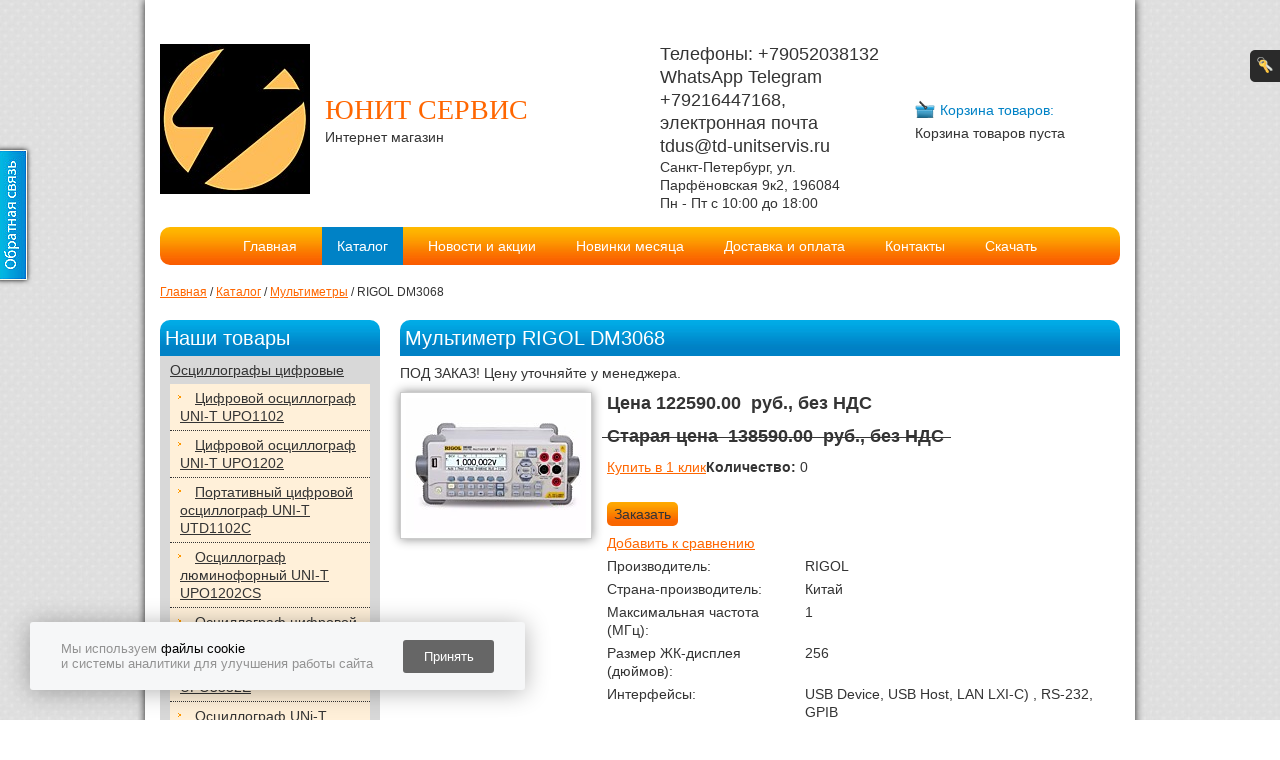

--- FILE ---
content_type: text/html; charset=utf-8
request_url: https://www.td-unitservis.ru/market/mul_timetry/mul_timetr_rigol_dm3068/
body_size: 10983
content:
<!DOCTYPE html PUBLIC "-//W3C//DTD XHTML 1.0 Strict//EN" "http://www.w3.org/TR/xhtml1/DTD/xhtml1-strict.dtd">
<html xmlns="http://www.w3.org/1999/xhtml" lang="ru" xml:lang="ru"><head><meta http-equiv="Content-Type" content="text/html; charset=utf-8" /><meta http-equiv="X-UA-Compatible" content="IE=edge" /><meta name="description" content="" /><meta name="keywords" content="" /><title>Мультиметр RIGOL DM3068</title><link rel="shortcut icon" href="/favicon.ico" /><link type="text/css" rel="stylesheet" href="/css/default/style.css?1688041093944879c6ea1fa66a8c7ed72294a76a44" /><link type="text/css" rel="stylesheet" href="/css/decor.css?1688041093944879c6ea1fa66a8c7ed72294a76a44" /><link type="text/css" rel="stylesheet" href="/css/user.css?1587298476" /><script type="text/javascript">
				if (window != window.top) {
					var domain = "edusite.su";
					document.domain = domain.replace(window.location.protocol + '//', '');
				}
			</script>						<script type="text/javascript" charset="utf-8" src="/js/cms/jquery.compiled_custom.js?2cmp"></script>
			<script type="text/javascript">jQuery(function(a) {a.datepicker.setDefaults(a.datepicker.regional.ru);});</script>

			<link type="text/css" rel="stylesheet" href="/js/jquery/fancybox/jquery.fancybox-1.3.4.css?2cmp" />
			<script type="text/javascript" charset="utf-8" src="/js/guest.js?2cmp"></script><script charset="utf-8" src="/js/base-template.js?1688041093944879c6ea1fa66a8c7ed72294a76a44" type="text/javascript"></script><script>
			var newOffersImport = parseInt('') || 0;
			var isApplyCurrency = parseInt('Ваших прав недостаточно, чтобы совершить это действие.') || 0;
		</script><meta name="yandex-verification" content="521aa9160a08ef8d" /><meta property="og:image" content="//www.td-unitservis.ru/images/cms/data/logo.jpg" /><script src="/js/cms/performance.monitor.js?1688041093944879c6ea1fa66a8c7ed72294a76a44"></script><script>
					$(document).ready(function() {
						(function () {
							this.users.init(this);
						}).call(application);
					});
				</script><script>
			var itemDiscounts = {};
			</script><style>
			#cookie-notification {
				box-sizing: unset;
				position: fixed;
				display: none;
				align-items: center;
				justify-content: space-around;
				z-index: 1000;
				bottom: 30px;
				left: 30px;
				background-color: #F6F7F8;
				box-shadow: 0 2px 25px rgba(0, 0, 0, 0.3);
				border-radius: 3px;
				padding: 16px;
				width: 463px;
				height: 36px;
				font-size: 13px;
				line-height: normal;
			}

			#cookie-notification a {
				text-decoration: none;
				color: #000000;
			}

			#cookie-notification p {
				color: #939393;
				font-size: 13px;
				margin: 0;
			}

			#accept-cookies {
				background-color: #666666;
				width: 91px;
				height: 33px;
				color: #FFFFFF;
				border-radius: 3px;
				border-color: unset;
				border-style: none;
				cursor: pointer;
				font-family: Arial, serif;
			}

			#accept-cookies p {
				margin-bottom: 0;
			}

			@media (max-width: 767px) {
				#cookie-notification {
					left: 50%;
					transform: translateX(-50%);
				}
			}

			@media (max-width: 622px) {
				#cookie-notification {
					bottom: 90px;
				}
			}

			@media (max-width: 505px) {
				#cookie-notification {
					width: 326px;
					height: 42px;
				}
			}
		</style><script>
				/** Функционал уведомлений о куках. */

				/** @type {string} Название куки. */
				var cookieNotificationName = "cookiesAccepted";

				/** @type {number} Количество дней жизни куки. */
				var cookieNotificationDaysLifeTime = 365;

				/** @type {?HTMLElement} Элемент уведомления. */
				var cookieNotification;

				/**
				 * Инициализирует функционал уведомления о куках.
				 * @return {void}
				 */
				function initCookieNotification() {
					if (getCookiesAccepted()) {
						return;
					}

					cookieNotification = document.getElementById('cookie-notification');
					if (!cookieNotification) {
						return;
					}

					showCookieNotification();

					document.getElementById('accept-cookies').addEventListener('click', function () {
						setCookiesAccepted();
						hideCookieNotification();
					});
				}

				/**
				 * Возвращает значение куки.
				 * @return {boolean}
				 */
				function getCookiesAccepted() {
					var cookies = document.cookie.split('; ');
					for (var i = 0; i < cookies.length; i++) {
						if (cookies[i].split('=')[0] === cookieNotificationName) {
							return true;
						}
					}

					return false;
				}

				/**
				 * Устанавливает значение куки.
				 * @return {void}
				 */
				function setCookiesAccepted() {
					var date = new Date();
					date.setTime(date.getTime() + (cookieNotificationDaysLifeTime * 24 * 60 * 60 * 1000));
					document.cookie = cookieNotificationName + '=1; expires=' + date.toUTCString() + '; Path=/';
				}

				/**
				 * Показывает уведомление.
				 * @return {void}
				 */
				function showCookieNotification() {
					cookieNotification.style.display = 'flex';
				}

				/**
				 * Скрывает уведомление.
				 * @return {void}
				 */
				function hideCookieNotification() {
					cookieNotification.style.display = 'none';
				}

				window.addEventListener('DOMContentLoaded', function () {
					initCookieNotification();
				});
			
			</script><div id="cookie-notification"><div><p>Мы используем <a href="/pdn/" target="_blank">файлы cookie</a></p><p>и системы аналитики для улучшения работы сайта</p></div><button id="accept-cookies">Принять</button></div></head><body><div class="main"><div class="top_header"><div class="title_block"><div class="logo"><a href="/"><img alt="Мультиметр RIGOL DM3068" title="Мультиметр RIGOL DM3068" src="/images/cms/thumbs/a5b0aeaa3fa7d6e58d75710c18673bd7ec6d5f6d/logo_150_auto.jpg" /></a></div><div class="title_company"><div><a class="name" href="/">ЮНИТ СЕРВИС</a></div><div><a class="slogan" href="/">Интернет магазин</a></div></div></div><div class="contacts"><div class="phone"><span class="small-phone"></span><span class="big-phone">Телефоны:  +79052038132 WhatsApp Telegram +79216447168, электронная почта tdus@td-unitservis.ru</span></div><div class="address">Санкт-Петербург, ул. Парфёновская 9к2, 196084</div><div class="time">Пн - Пт с 10:00 до 18:00</div></div><div class="header_basket" id="header_basket"><div id="header_basket_title" class="header_basket_title header_basket_div"><a href="/emarket/cart/"><span>Корзина товаров:</span></a></div></div></div><div class="menu"><ul><li class="first "><a href="/">Главная</a></li><li class="current even "><a href="/market/">Каталог</a></li><li class=""><a href="/allnews/">Новости и акции</a></li><li class="even "><a href="/fei_winx/">Новинки месяца</a></li><li class=""><a href="/dostavka_i_oplata/">Доставка и оплата</a></li><li class="even "><a href="/contacts/">Контакты</a></li><li class="last "><a href="/skachat/">Скачать</a></li></ul></div><div class="breadcrumbs"><ul><li class="breadcrumbs_home"><a href="/"><div>Главная</div></a><span class="breadcrumb_separator"><span class="separator_text">/</span></span></li><li><a href="/market/" title="Каталог"><div>Каталог</div></a><span class="breadcrumb_separator"><span class="separator_text">/</span></span></li><li><a href="/market/mul_timetry/" title="Мультиметры"><div>Мультиметры</div></a><span class="breadcrumb_separator"><span class="separator_text">/</span></span></li><li class="breadcrumbs_last"><a><div>RIGOL DM3068</div></a><span class="breadcrumb_separator"><span class="separator_text">/</span></span></li></ul></div><div class="content"><div class="left_block"><div class="left_menu"><div class="catalog_title h1">Наши товары</div><div class="main_catalog_list"><ul class="level-0"><li data-id="1068" class="first "><a href="/market/oscillografy/">Осциллографы цифровые</a><ul class="level-1"><li data-id="1822" class="first "><a href="/market/oscillografy/oscillograf_uni-t_upo1102/">Цифровой осциллограф UNI-T UPO1102</a></li><li data-id="1821" class="even "><a href="/market/oscillografy/oscillograf_uni-t_upo1202/">Цифровой осциллограф UNI-T UPO1202</a></li><li data-id="1820" class=""><a href="/market/oscillografy/portativnyj_cifrovoj_oscillograf_uni-t_utd1102c/">Портативный цифровой осциллограф UNI-T UTD1102C </a></li><li data-id="1680" class="even "><a href="/market/oscillografy/oscillograf_lyuminofornyj_uni-t_upo1202cs/">Осциллограф люминофорный UNI-T UPO1202CS</a></li><li data-id="1677" class=""><a href="/market/oscillografy/oscillograf_cifrovoj_uni-t_upo2102/">Осциллограф цифровой UNI-T UPO2102</a></li><li data-id="1676" class="even "><a href="/market/oscillografy/oscillograf_uni-t_upo3352e/">Осциллограф UNI-T UPO3352E</a></li><li data-id="1559" class=""><a href="/market/oscillografy/oscillograf_uni-t_utd2102cl/">Осциллограф UNi-T UTD2102CL+</a></li><li data-id="1554" class="even "><a href="/market/oscillografy/oscillograf_uni-t_utg2052cl/">Осциллограф UNI-T UTD2052CL+</a></li><li data-id="1504" class=""><a href="/market/oscillografy/oscillograf_uni-t_utd2072cl_2_kanala_70_mgc/">Осциллограф UNI-T UTD2072CL (2 канала, 70 МГц)</a></li><li data-id="1498" class="even "><a href="/market/oscillografy/oscillograf_uni-t_utd2152cl/">Осциллограф UNI-T UTD2152CL</a></li><li data-id="1493" class=""><a href="/market/oscillografy/oscillograf_uni-t_utd2102cex_100_mgc/">Осциллограф UNI-T UTD2102CEX 100 МГц</a></li><li data-id="1487" class="even "><a href="/market/oscillografy/oscillograf_uni-t_utd2102cex/">Осциллограф UNI-T UTD2102CEX+</a></li><li data-id="1662" class=""><a href="/market/oscillografy/oscillograf_cifrovoj_ds1074z_plus/">Осциллограф цифровой DS1074Z PLUS</a></li><li data-id="1466" class="even "><a href="/market/oscillografy/oscillograf_cifrovoj_ds1074z-s_plus/">Осциллограф цифровой DS1074Z-S PLUS</a></li><li data-id="1462" class=""><a href="/market/oscillografy/oscillograf_cifrovoj_ds1104z-s_plus/">Осциллограф цифровой RIGOL DS1104Z-S PLUS</a></li><li data-id="1461" class="even "><a href="/market/oscillografy/oscillograf_cifrovoj_rigol_ds1104z_plus/">Осциллограф цифровой RIGOL DS1104Z PLUS</a></li><li data-id="1406" class=""><a href="/market/oscillografy/oscillograf_cifrovoj_rigol_mso5104_100_mgc_4_kanala/">Осциллограф цифровой RIGOL MSO5104 (100 МГц, 4 канала)</a></li><li data-id="1371" class="even "><a href="/market/oscillografy/rigol_mso5074/">Осциллограф цифровой RIGOL MSO5074 (70 МГц, 4 канала)</a></li><li data-id="1364" class=""><a href="/market/oscillografy/rigol_mso5072/">Осциллограф цифровой RIGOL MSO5072 (70 МГц, 2 канала)</a></li><li data-id="1071" class="even "><a href="/market/oscillografy/tovar_1/">Осциллограф цифровой RIGOL MSO5152-E (150 МГц, 2 канала)</a></li><li data-id="1703" class=""><a href="/market/oscillografy/cifrovoj_oscillograf_rigol_mso5204/">Цифровой осциллограф RIGOL MSO5204</a></li><li data-id="1667" class="even "><a href="/market/oscillografy/cifrovoj_oscillograf_rigol_mso5354/">Цифровой осциллограф RIGOL MSO5354</a></li><li data-id="1386" class=""><a href="/market/oscillografy/rigol_ds1102z-e_100_mgc_2_kanala/">Осциллограф цифровой RIGOL DS1102Z-E (100 МГц, 2 канала)</a></li><li data-id="1352" class="even "><a href="/market/oscillografy/rigol_ds1054z/">Осциллограф цифровой RIGOL DS1054Z (50 МГц, 4 канала)</a></li><li data-id="1110" class=""><a href="/market/oscillografy/ritmix_rm-003np/">Осциллограф цифровой RIGOL DS1202Z-E (200 МГц, 2 канала)</a></li><li data-id="1681" class="last even "><a href="/market/oscillografy/oscillograf_cifrovoj_rigol_dho1102/">Осциллограф цифровой RIGOL DHO1102</a></li></ul></li><li data-id="1119" class="even "><a href="/market/generatory_signalov/">Генераторы сигналов произвольной формы</a><ul class="level-1"><li data-id="1686" class="first "><a href="/market/generatory_signalov/generator_signalov_uni-t_utg1042x/">Генератор сигналов UNI-T UTG1042X</a></li><li data-id="1685" class="even "><a href="/market/generatory_signalov/generator_signalov_uni-t_utg1022x/">Генератор сигналов UNI-T UTG1022X</a></li><li data-id="1684" class=""><a href="/market/generatory_signalov/generator_signalov_uni-t_utg4082a/">Генератор сигналов UNI-T UTG4082A</a></li><li data-id="1683" class="even "><a href="/market/generatory_signalov/generator_signalov_uni-t_utg9354t/">Генератор сигналов UNI-T UTG9354T</a></li><li data-id="1682" class=""><a href="/market/generatory_signalov/generator_signalov_uni-t_utg1022x-ra/">Генератор сигналов UNI-T UTG1022X-РА</a></li><li data-id="1511" class="even "><a href="/market/generatory_signalov/generator_signalov_uni-t_utg932e/">Генератор сигналов UNI-T UTG932E</a></li><li data-id="1506" class=""><a href="/market/generatory_signalov/generator_signalov_uni-t_utg962e/">Генератор сигналов UNI-T UTG962E</a></li><li data-id="1447" class="even "><a href="/market/generatory_signalov/generator_signalov_rigol_dg4062/">Генератор сигналов RIGOL DG4062</a></li><li data-id="1122" class=""><a href="/market/generatory_signalov/4546/">Генератор сигналов RIGOL DG811</a></li><li data-id="1121" class="even "><a href="/market/generatory_signalov/vipo_dlya_htc_one_x/">Генератор сигналов RIGOL DG812</a></li><li data-id="1120" class=""><a href="/market/generatory_signalov/4545/">Генератор сигналов RIGOL DG821</a></li><li data-id="1193" class="even "><a href="/market/generatory_signalov/rigol_dg822/">Генератор сигналов RIGOL DG822</a></li><li data-id="1202" class=""><a href="/market/generatory_signalov/rigol_dg831/">Генератор сигналов RIGOL DG831</a></li><li data-id="1224" class="even "><a href="/market/generatory_signalov/rigol_dg1022z/">Генератор сигналов RIGOL DG1022Z</a></li><li data-id="1212" class=""><a href="/market/generatory_signalov/rigol_dg832/">Генератор сигналов RIGOL DG832</a></li><li data-id="1231" class="even "><a href="/market/generatory_signalov/rigol_dg1032z/">Генератор сигналов RIGOL DG1032Z</a></li><li data-id="1687" class="last "><a href="/market/generatory_signalov/generator_signalov_uni-t_utg9504t/">Генератор сигналов UNI-T UTG9504T</a></li></ul></li><li data-id="1432" class=""><a href="/market/analizatory_spektra/">Анализаторы спектра</a><ul class="level-1"><li data-id="1709" class="first "><a href="/market/analizatory_spektra/analizator_spektra_uni-t_uts3036b/">Анализатор спектра UNI-T UTS3036B</a></li><li data-id="1548" class="even "><a href="/market/analizatory_spektra/rigol_dsa815/">Анализатор спектра RIGOL DSA815</a></li><li data-id="1434" class=""><a href="/market/analizatory_spektra/dsa815-tg_analizator_spektra_s_treking-generatorom/">Анализатор спектра с трекинг-генератором RIGOL DSA815-TG</a></li><li data-id="1689" class="even "><a href="/market/analizatory_spektra/analizator_spektra_uni-t_uts1015b/">Анализатор спектра UNI-T UTS1015B</a></li><li data-id="1690" class=""><a href="/market/analizatory_spektra/analizator_spektra_uni-t_uts3021b/">Анализатор спектра Uni-T UTS3021B</a></li><li data-id="1708" class="even "><a href="/market/analizatory_spektra/analizator_spektra_uni-t_uts1032t/">Анализатор спектра UNI-T UTS1032T</a></li><li data-id="1688" class="last "><a href="/market/analizatory_spektra/analizatory_spektra_uni-t_uts3084t/">Анализаторы спектра UNI-T UTS3084T</a></li></ul></li><li data-id="1153" class="even "><a href="/market/istochniki_pitaniya_postoyannogo_toka_programmiruemye/">Источники питания постоянного тока</a><ul class="level-1"><li data-id="1700" class="first "><a href="/market/istochniki_pitaniya_postoyannogo_toka_programmiruemye/istochnik_pitaniya_uni-t_udp3305s/">Источник питания UNI-T UDP3305S</a></li><li data-id="1699" class="even "><a href="/market/istochniki_pitaniya_postoyannogo_toka_programmiruemye/istochnik_pitaniya_uni-t_udp3305s-e/">Источник питания UNI-T UDP3305S-E</a></li><li data-id="1563" class=""><a href="/market/istochniki_pitaniya_postoyannogo_toka_programmiruemye/istochnik_pitaniya_uni-t_utp3305-ii/">Источник питания UNI-T UTP3305-II</a></li><li data-id="1560" class="even "><a href="/market/istochniki_pitaniya_postoyannogo_toka_programmiruemye/istochnik_pitaniya_uni-t_utp3303-ii/">Источник питания UNI-T UTP3303-II</a></li><li data-id="1248" class=""><a href="/market/istochniki_pitaniya_postoyannogo_toka_programmiruemye/rigol_dp711/">Источник питания RIGOL DP711</a></li><li data-id="1249" class="even "><a href="/market/istochniki_pitaniya_postoyannogo_toka_programmiruemye/1/">Источник питания RIGOL DP712</a></li><li data-id="1246" class=""><a href="/market/istochniki_pitaniya_postoyannogo_toka_programmiruemye/test/">Источник питания RIGOL DP811</a></li><li data-id="1247" class="even "><a href="/market/istochniki_pitaniya_postoyannogo_toka_programmiruemye/rigol_dp811a/">Источник питания RIGOL DP811A</a></li><li data-id="1250" class=""><a href="/market/istochniki_pitaniya_postoyannogo_toka_programmiruemye/rigol_dp821/">Источник питания RIGOL DP821</a></li><li data-id="1251" class="even "><a href="/market/istochniki_pitaniya_postoyannogo_toka_programmiruemye/712/">Источник питания RIGOL DP821A</a></li><li data-id="1252" class=""><a href="/market/istochniki_pitaniya_postoyannogo_toka_programmiruemye/rigol_dp831/">Источник питания RIGOL DP831</a></li><li data-id="1253" class="even "><a href="/market/istochniki_pitaniya_postoyannogo_toka_programmiruemye/822/">Источник питания RIGOL DP831A</a></li><li data-id="1254" class=""><a href="/market/istochniki_pitaniya_postoyannogo_toka_programmiruemye/823/">Источник питания RIGOL DP832</a></li><li data-id="1255" class="last even "><a href="/market/istochniki_pitaniya_postoyannogo_toka_programmiruemye/rigol_dp832a/">Источник питания RIGOL DP832A</a></li></ul></li><li data-id="1448" class=""><a href="/market/elektronnye_nagruzki/">Электронные нагрузки</a><ul class="level-1"><li data-id="1449" class="first last "><a href="/market/elektronnye_nagruzki/dl3021_elektronnaya_nagruzka_programmiruemaya/">Электронная нагрузка программируемая RIGOL DL3021</a></li></ul></li><li data-id="1523" class="current even "><a href="/market/mul_timetry/">Мультиметры</a><ul class="level-1"><li data-id="1545" class="first "><a href="/market/mul_timetry/rigol_dm3058e/">RIGOL DM3058E</a></li><li data-id="1531" class="even "><a href="/market/mul_timetry/rigol_dm3058/">RIGOL DM3058</a></li><li data-id="1524" class="last current "><a href="/market/mul_timetry/mul_timetr_rigol_dm3068/">RIGOL DM3068</a></li></ul></li><li data-id="1155" class=""><a href="/market/passivnye_i_aktivnye_zondy/">Пассивные пробники</a><ul class="level-1"><li data-id="1323" class="first "><a href="/market/passivnye_i_aktivnye_zondy/rigol_pvp2150/">Пробник высокоимпедансный RIGOL PVP2150</a></li><li data-id="1324" class="even "><a href="/market/passivnye_i_aktivnye_zondy/rigol_pvp2350/">Пробник высокоимпедансный RIGOL PVP2350</a></li><li data-id="1325" class="last "><a href="/market/passivnye_i_aktivnye_zondy/rigol_pvp3150/">Пробник высокоимпедансный RIGOL PVP3150</a></li></ul></li><li data-id="1327" class="even "><a href="/market/aktivnye_probniki/">Активные пробники</a><ul class="level-1"><li data-id="1522" class="first "><a href="/market/aktivnye_probniki/probnik_aktivnyj_logicheskij_rigol_rpl1116/">Пробник активный логический RIGOL RPL1116</a></li><li data-id="1328" class="last even "><a href="/market/aktivnye_probniki/rigol_pla2216/">Пробник активный логический RIGOL PLA2216</a></li></ul></li><li data-id="1475" class=""><a href="/market/teplovizory/">Инфракрасные промышленные тепловизоры</a><ul class="level-1"><li data-id="1619" class="first "><a href="/market/teplovizory/infrakrasnyj_teplovizor_infiray_c200/">Инфракрасный тепловизор промышленный INFIRAY C200</a></li><li data-id="1613" class="even "><a href="/market/teplovizory/infrakrasnyj_teplovizor_infiray_c200_pro/">Инфракрасный тепловизор промышленный INFIRAY C200 Pro</a></li><li data-id="1704" class=""><a href="/market/teplovizory/kamera_teplovizionnaya_uni-t_uti120ms_dlya_smartfona_na_ios/">Тепловизионная камера для смартфона UNI-T UTi120MS на iOS</a></li><li data-id="1570" class="even "><a href="/market/teplovizory/uti120mobile/">Тепловизионная камера для смартфона UNI-T UTi120Mobile (Android)</a></li><li data-id="1547" class=""><a href="/market/teplovizory/uti120p/">Инфракрасный тепловизор промышленный UNI-T UTi120P</a></li><li data-id="1476" class="last even "><a href="/market/teplovizory/promyshlennyj_teplovizor_uni-t_uti260b/">Инфракрасный тепловизор промышленный UNI-T UTi260B</a></li></ul></li><li data-id="1773" class="even "><a href="/market/teplovizory_dlya_smartfona/">Тепловизоры для смартфона</a><ul class="level-1"><li data-id="1782" class="first "><a href="/market/teplovizory_dlya_smartfona/6/">Камера тепловизионная Xinfrared XH15 в комплекте с дальномером</a></li><li data-id="1781" class="even "><a href="/market/teplovizory_dlya_smartfona/5/">Тепловизор для смартфона iRay xTherm T3 Pro (android)</a></li><li data-id="1780" class=""><a href="/market/teplovizory_dlya_smartfona/4/">Тепловизор для смартфона Xinfrared XH09 (50 Гц, Android)</a></li><li data-id="1779" class="even "><a href="/market/teplovizory_dlya_smartfona/3/">Тепловизор для смартфона Xinfrared XH09 (50 Гц, iOS)</a></li><li data-id="1778" class=""><a href="/market/teplovizory_dlya_smartfona/2/">Тепловизор для смартфона Xinfrared (iRay) xTherm T2 Pro (Android)</a></li><li data-id="1777" class="even "><a href="/market/teplovizory_dlya_smartfona/1/">Тепловизор для смартфона Xinfrared (iRay) xTherm T2 Pro (iOS)</a></li><li data-id="1776" class=""><a href="/market/teplovizory_dlya_smartfona/teplovizor_dlya_smartfona_iray_xtherm_p2_pro_android/">Тепловизор для смартфона iRay xTherm P2 pro (Android)</a></li><li data-id="1775" class="last even "><a href="/market/teplovizory_dlya_smartfona/teplovizor_dlya_smartfona_iray_xtherm_p2_pro_ios/">Тепловизор для смартфона iRay xTherm P2 pro (IOS)</a></li></ul></li><li data-id="1807" class=""><a href="/market/teplovizionnye_moduli/">Тепловизионные модули</a><ul class="level-1"><li data-id="1810" class="first "><a href="/market/teplovizionnye_moduli/513/">FPV-камера JINGPIN Uncooled VOx 256*192</a></li><li data-id="1809" class="even "><a href="/market/teplovizionnye_moduli/fpv-kamera_jingpin_uncooled_vox_384_288/">FPV-камера JINGPIN Uncooled VOx 384*288</a></li><li data-id="1808" class="last "><a href="/market/teplovizionnye_moduli/fpv-kamera_jingpin_uncooled_vox_640_512/">FPV-камера JINGPIN Uncooled VOx 640*512</a></li></ul></li><li data-id="1549" class="last even "><a href="/market/opcii_i_aksessuary/">Опции и аксессуары</a></li></ul></div></div><div id="custom_block_2_29_idp0" class="text custom_block_2"><div class="foot-h1">Наши преимущества:</div>
<div class="foot-box-wr">
<div class="foot-box">
<p>1. На всю продукцию магазина имеются каталоги с последними изменениями от компании RIGOL.</p>
</div>
<div class="foot-box">
<p>2. Бесплатная доставка товара по Санкт-Петербургу и Ленинградской области.</p>
</div>
<div class="foot-box">
<p>3. У нас каждый квартал проходят интересные акции и скидки на продукцию компании RIGOL, которые можно увидеть в разделе "Новости и акции"</p>
</div>
</div></div><form action="/search/search_do/" method="get" class="search_form header_search_form"><fieldset><input title="Поиск" class="form_placeholder search_form_string" autocomplete="off" type="text" size="20" value="" name="search_string" /><input class="submit_button " type="submit" value="" /></fieldset></form></div><div class="right_block"><h1 id="page_main_header" class="h1 module-catalog method-object"><span class="h1_content">Мультиметр RIGOL DM3068</span></h1><div class="catalog_object_prefix catalog_object_prefix_bottom">ПОД ЗАКАЗ! Цену уточняйте у менеджера.</div><div class="object"><script type="text/javascript">
					$.ajax({
					url: '/udata/content/ajaxAddRecentPage/1524/catalog/.json',
					dataType: 'json',
					async: true});
				</script><div class="object_image"><a class="object_image_a fancybox-group" title="RIGOL DM3068" href="/files/image-11-04-21-11-09-2.jpeg" rel="mul_timetr_rigol_dm3068"><img alt="Мультиметр RIGOL DM3068" title="Мультиметр RIGOL DM3068" class="catalog-img-idm35665136" src="/images/cms/thumbs/9799c8258567b66fc1873aa4697de592b97d61ed/image-11-04-21-11-09-2_180_auto.jpeg" /></a></div><div class="price price_top"><span class="price_title">Цена</span><span class="price price_value price_with_discount" data-original="122590" data-rate="1" data-nominal="1" data-percent="">122590.00</span> <span class="currency">руб., без НДС</span></div><div class="price price_top old_price"><span class="wrapper_for_old_price"><hr class="strike" /><span class="price_title">Старая цена</span> <span class="price price_with_discount" data-original="138590" data-rate="1" data-nominal="1" data-percent="">138590.00</span> <span class="currency">руб., без НДС</span></span></div><div class="hidden"><p>Параметры для платежной системы для формирования чеков:</p><span>Ставка НДС: </span><span><strong>Без НДС</strong></span></div><div class="hidden"><span>Предмет расчета: </span><span><strong>Товар</strong></span></div><div class="hidden"><span>Способ расчета: </span><span><strong>Полная предоплата</strong></span></div><div class="buy_button"><a class="button_buy_one_click btn" href="#form_one_click" data-element-id="1524" data-redirect="0" data-popup="1">Купить в 1 клик</a></div><div id="" style="display: none;"><form id="form_one_click" class="form_one_click"><div class="one_click_ajax_message" style="display: none;"></div><div class="field required"><label><span>Ваше имя:</span><span class="required_star" title="Обязательное поле"><span class="required_star_text">*</span></span></label><div class="field_div input"><input name="client_name" value="" type="text" required="required" /></div><div class="webforms_error_text">
								Заполните обязательное поле
							</div></div><div class="field required"><label><span>Ваш телефон:</span><span class="required_star" title="Обязательное поле"><span class="required_star_text">*</span></span></label><div class="field_div input"><input name="client_phone" value="" type="text" required="required" /></div><div class="webforms_error_text">
								Заполните обязательное поле
							</div></div><div class="required field captcha captcha_control hidden"><div class="captcha_input"><label><span>Введите код:</span><span class="required_star" title="Обязательное поле"><span class="required_star_text">*</span></span></label><div class="field_div input"><input type="text" name="captcha" class="captcha_input" autocomplete="off" /></div></div><div class="captcha_img"><img src="/captcha.php?1768707252&amp;id=1768707252" /><input type="hidden" name="captcha_id" value="1768707252" /></div><div class="cleaner"></div><div class="webforms_error_text">
				Введите код с картинки
			</div></div><input type="hidden" name="product_name" value="RIGOL DM3068" /><input type="hidden" name="product_link" value="/market/mul_timetry/mul_timetr_rigol_dm3068/" /><div class="all_system_buttons countdown_expiry_event hidden" id="button_confirm_buy_one_click"><a class="btn">Отправить</a></div><script type="text/javascript">
			$(function () {
				$('.countdown_1 .countdown_1_counter').each(function() {
					var _self = $(this);
					var newDate = new Date();

					$.ajax({
						type: "GET",
						dataType: 'json',
						url: '/udata://custom/checkPossibilitySubmitForms/.json'
					}).done(function(data) {
						if (data.result == 0) {
							$('.countdown_1').each(function() {
								$(this).addClass("hidden");
							});

							$('.countdown_expiry_event').each(function() {
								$(this).removeClass("hidden");
							});
						}

						newDate.setSeconds(newDate.getSeconds() + Number(data.result));
						_self.countdown({until: newDate, padZeroes: true, format: 'HMS'});
					});
				});
			});
		</script><div class="countdown_1"><div>Повторная отправка формы через:
				<a class="countdown_1_counter"></a></div></div></form></div><span class="quantity title">Количество:</span> <span class="quantity value">0</span><br /><br /><div class="buy_button"><a class="button_buy button_buy_order" id="add_basket_1524" data-element-id="1524" data-href="/udata/emarket/basket/put/element/1524/?redirect-uri=/emarket/cart/" data-redirect="1" rel="nofollow">Заказать</a><a href="/emarket/cart/" class="button_buy gotobasket gotobasket_hidden">Перейти в корзину</a></div><div class="price price_bottom"><span class="price_title">Цена</span> <span class="price price_value price_with_discount" data-original="122590" data-rate="1" data-nominal="1" data-percent="">122590.00</span> <span class="currency">руб., без НДС</span></div><div class="price price_bottom old_price"><span class="wrapper_for_old_price"><hr class="strike" /><span class="price_title">Старая цена</span> <span class="price" data-original="138590" data-rate="1" data-nominal="1" data-percent="">138590.00</span> <span class="currency">руб., без НДС</span></span></div><table class="catalog_propertys"><thead class="compare-wrapper hide-for-mobile"><tr><td colspan="2"><div class="compare_button" data-element-id="1524"><a class="compare_button add_compare" id="add_compare_1524" href="/emarket/toCompare/1524/">Добавить к сравнению</a><a class="compare_button goto_compare" style="display: none" id="goto_compare_1524" href="/emarket/compare/">Перейти к сравнению</a><span class="compare_preloader"><img class="compare_preloader_image" src="/base-img/loader.gif" /></span></div></td></tr></thead><tr class="first last hidden artikul_row"><td class="prop_caption">Артикул:</td><td class="prop_value"><div></div></td></tr><tr class="properties_tr"><td class="prop_caption">Производитель:</td><td class="prop_value"><ul><li>RIGOL</li></ul></td></tr><tr class="properties_tr"><td class="prop_caption">Страна-производитель:</td><td class="prop_value"><ul><li>Китай</li></ul></td></tr><tr class="first last hidden properties_tr"><td class="prop_caption">Полоса пропускания (МГц):</td><td class="prop_value"><div></div></td></tr><tr class="first last properties_tr"><td class="prop_caption">Максимальная частота (МГц):</td><td class="prop_value"><div>1</div></td></tr><tr class="first last hidden properties_tr"><td class="prop_caption">Частота дискретизации (МВыб/с):</td><td class="prop_value"><div></div></td></tr><tr class="first last hidden properties_tr"><td class="prop_caption">Мощность (Вт):</td><td class="prop_value"><div></div></td></tr><tr class="first last hidden properties_tr"><td class="prop_caption">Номинальное напряжение (В):</td><td class="prop_value"><div></div></td></tr><tr class="first last hidden properties_tr"><td class="prop_caption">Ток (А):</td><td class="prop_value"><div></div></td></tr><tr class="first last hidden properties_tr"><td class="prop_caption">Количество аналоговых каналов:</td><td class="prop_value"><div></div></td></tr><tr class="first last hidden properties_tr"><td class="prop_caption">Количество цифровых каналов:</td><td class="prop_value"><div></div></td></tr><tr class="first last hidden properties_tr"><td class="prop_caption">Количество каналов:</td><td class="prop_value"><div></div></td></tr><tr class="first last properties_tr"><td class="prop_caption">Размер ЖК-дисплея (дюймов):</td><td class="prop_value"><div>256</div></td></tr><tr class="first last hidden properties_tr"><td class="prop_caption">Максимальная глубина памяти одного канала (Mpts):</td><td class="prop_value"><div></div></td></tr><tr class="first last hidden properties_tr"><td class="prop_caption">Скорость регистрации (осц./с):</td><td class="prop_value"><div></div></td></tr><tr class="first last hidden properties_tr"><td class="prop_caption">Стандартные формы сигналов:</td><td class="prop_value"><div></div></td></tr><tr class="first last properties_tr"><td class="prop_caption">Интерфейсы:</td><td class="prop_value"><div>USB Device, USB Host, LAN LXI-C) , RS-232, GPIB</div></td></tr><tr class="first last properties_tr"><td class="prop_caption">Ширина упаковки (см):</td><td class="prop_value"><div>35</div></td></tr><tr class="first last properties_tr"><td class="prop_caption">Высота упаковки (см):</td><td class="prop_value"><div>20</div></td></tr><tr class="first last properties_tr"><td class="prop_caption">Глубина упаковки (см):</td><td class="prop_value"><div>40</div></td></tr><tr class="first last properties_tr"><td class="prop_caption">Масса без упаковки (кг):</td><td class="prop_value"><div>3.2</div></td></tr><tr class="first last properties_tr"><td class="prop_caption">Масса в упаковке (кг):</td><td class="prop_value"><div>4.2</div></td></tr><tr class="first last properties_tr"><td class="prop_caption">Гарантия на прибор (лет):</td><td class="prop_value"><div>3</div></td></tr><tr class="first last properties_tr"><td class="prop_caption">Гарантия на пробники (лет):</td><td class="prop_value"><div>1</div></td></tr><tr class="first last hidden properties_tr"><td class="prop_caption">Внесение в госреестр СИ РФ:</td><td class="prop_value"><div></div></td></tr><tr class="first last properties_tr"><td class="prop_caption">Штрих код товара:</td><td class="prop_value"><div>693821560164</div></td></tr></table><div class="catalog_h2 h2"><span>Основные характеристики</span></div><div class="text" id="description_1524_idm35665136"><p>&nbsp;<span>Особенности:</span></p>
<ul>
<li>Вычисление максимальных, минимальных, средних значений, удержание измеренного значения, установка нуля, измерение dBm, dB, контроль по диапазону значений Pass/Fail, гистограмма, стандартная девиация</li>
<li>Построение тренда</li>
<li>Поддержка термопар типа B, E, J, K, N, R, S , T и платиновоых сопротивлений Pt100, Pt385</li>
<li>Вход внешнего запуска</li>
<li>Программирование SCPI - комманды</li>
</ul>
<p><span>Технические характеристики:</span></p>
<ul>
<li>Разрешение дисплея: 6½ разрядов (2 200 000 отсчетов)</li>
<li>Высокоскоростная регистрация данных 10 Копер/сек</li>
<li>Память 512 К для записи данных</li>
<li>Знергонезависимая память: 10 групп настроек, 10 измеренных значений, 10 (5+5) установок сенсоров</li>
<li>Дисплей – монохромный двойной ЖК дисплей (256 x 64 точек)</li>
<li>Интерфейс внешний: RS-232, USB-device, USB-host, LAN (с LXI Class C) и GBIP</li>
<li>Питание: 100-240 В, 45-66 Гц</li>
<li>Мощность потребления 250 ВА</li>
<li>Вес: 3,2 кг</li>
<li>Габариты, мм: 107х231,6х290,5</li>
</ul></div><div class="cleaner"></div><ul xmlns:xlink="http://www.w3.org/TR/xlink" class="list_files"></ul><ul class="photo_list catalog_photo_list"><li class="photo"><div class="photo_img_div"><a class="photo_img fancybox-group" title="" rel="mul_timetr_rigol_dm3068" href="/files/cdek_stickers/h2e8d7c81cf0c411ca42e93e91c68bfb1c.jpg"><img alt="" title="" src="/images/cms/thumbs/60b5314b0cfad25ca9593b343822ef6d8d9bdb8d/h2e8d7c81cf0c411ca42e93e91c68bfb1c_180_180.jpg" /></a></div><div class="photo_title"><span></span></div></li><li class="photo"><div class="photo_img_div"><a class="photo_img fancybox-group" title="" rel="mul_timetr_rigol_dm3068" href="/files/cdek_stickers/image-11-04-21-11-09-1.jpeg"><img alt="" title="" src="/images/cms/thumbs/60b5314b0cfad25ca9593b343822ef6d8d9bdb8d/image-11-04-21-11-09-1_180_180.jpeg" /></a></div><div class="photo_title"><span></span></div></li><li class="photo"><div class="photo_img_div"><a class="photo_img fancybox-group" title="" rel="mul_timetr_rigol_dm3068" href="/files/cdek_stickers/image-11-04-21-11-09-1.jpeg"><img alt="" title="" src="/images/cms/thumbs/60b5314b0cfad25ca9593b343822ef6d8d9bdb8d/image-11-04-21-11-09-1_180_180.jpeg" /></a></div><div class="photo_title"><span></span></div></li></ul><div class="extra_goods_holder" data-id="1524"></div><div xmlns:xlink="http://www.w3.org/TR/xlink" class="reviews"><div class="comments_form_div"><div class="reviews_add_form_h2 h2">Добавить отзыв</div><form class="site_form reviews_form" method="post" action="/comments/post/1524/"><fieldset><div class="field field_grade_stars"><label><span>Ваша оценка:</span></label><div class="big_grade_stars"><span class="star star-1" rel="1"> </span><span class="star star-2" rel="2"> </span><span class="star star-3" rel="3"> </span><span class="star star-4" rel="4"> </span><span class="star star-5" rel="5"> </span></div><input type="hidden" name="grade" /></div><div class="field field_author_nick"><label><span>Ваше имя:</span></label><div class="field_div input"><input type="text" name="author_nick" /></div></div><div class="field field_author_email"><label><span>Ваш email:</span></label><div class="field_div input"><input type="text" name="author_email" /></div></div><div class="field field_comment required"><label><span>Отзыв:</span><span class="required_star" title="Обязательное поле"><span class="required_star_text">*</span></span></label><div class="field_div textarea"><textarea name="comment"></textarea></div><div class="webforms_error_text">
							Заполните обязательное поле
						</div></div><div class="required field captcha captcha_control hidden"><div class="captcha_input"><label><span>Введите код:</span><span class="required_star" title="Обязательное поле"><span class="required_star_text">*</span></span></label><div class="field_div input"><input type="text" name="captcha" class="captcha_input" autocomplete="off" /></div></div><div class="captcha_img"><img src="/captcha.php?1768707252&amp;id=1768707252" /><input type="hidden" name="captcha_id" value="1768707252" /></div><div class="cleaner"></div><div class="webforms_error_text">
				Введите код с картинки
			</div></div><div class="required field accept_pdn"><label><input type="checkbox" name="acceptPdn" value="pdn_accepted" /><span>С <a href="/pdn/" target="_blank">правилами</a> обработки персональных данных согласен</span></label><div class="webforms_error_text">Необходимо согласие на обработку персональных данных</div></div></fieldset><fieldset><input type="hidden" name="control_check" value="1" /><div class="submit countdown_expiry_event hidden"><input type="submit" class="all_system_buttons" value="Добавить отзыв" /></div><script type="text/javascript">
			$(function () {
				$('.countdown_1 .countdown_1_counter').each(function() {
					var _self = $(this);
					var newDate = new Date();

					$.ajax({
						type: "GET",
						dataType: 'json',
						url: '/udata://custom/checkPossibilitySubmitForms/.json'
					}).done(function(data) {
						if (data.result == 0) {
							$('.countdown_1').each(function() {
								$(this).addClass("hidden");
							});

							$('.countdown_expiry_event').each(function() {
								$(this).removeClass("hidden");
							});
						}

						newDate.setSeconds(newDate.getSeconds() + Number(data.result));
						_self.countdown({until: newDate, padZeroes: true, format: 'HMS'});
					});
				});
			});
		</script><div class="countdown_1"><div>Повторная отправка формы через:
				<a class="countdown_1_counter"></a></div></div></fieldset></form></div></div></div></div><dev class="cleaner"></dev></div><div id="seo_text_1524_idp0" class="seo_text text"></div><div class="footer"><div id="copyright_29_idp0" class="text copyright"></div><div id="umi-copyright_29_idp0" class="text umi-copyright"></div><div class="text" id="site-rss"><p><a href="/files/rss/rss.xml" title="Подписаться на RSS" id="site_rss_link"><img src="/base-img/siterss.png" title="Подписаться на RSS" id="site_rss_icon" /><span>Подписаться на RSS</span></a></p></div><div><a href='/pdn/' target='_blank'>Политика конфиденциальности</a></div><div class="text code_pre code_footer"><!-- Yandex.Metrika counter --><script type="text/javascript">    (function(m,e,t,r,i,k,a){        m[i]=m[i]||function(){(m[i].a=m[i].a||[]).push(arguments)};        m[i].l=1*new Date();        k=e.createElement(t),a=e.getElementsByTagName(t)[0],k.async=1,k.src=r,a.parentNode.insertBefore(k,a)    })(window, document,'script','//mc.yandex.ru/metrika/tag.js', 'ym');    ym(70221922, 'init', {accurateTrackBounce:true, trackLinks:true, clickmap:true, params: {__ym: {isFromApi: 'yesIsFromApi'}}});</script><noscript><div><img src="https://mc.yandex.ru/watch/70221922" style="position:absolute; left:-9999px;" alt="" /></div></noscript><!-- /Yandex.Metrika counter --></div><div class="addthis_toolbox" id="social_block"><div id="addthis_toolbox_share" class="text"><p>Поделиться с друзьями:</p></div><a class="social_button social_vk" rel="nofollow" href="https://vkontakte.ru" title="Поделиться ВКонтакте" onclick="return application.socialButtons.open('vk');"></a><a class="social_button social_odnoklassniki" rel="nofollow" href="https://odnoklassniki.ru" title="Поделиться в Одноклассниках" onclick="return application.socialButtons.open('odnoklassniki');"></a><a class="social_button social_mir" rel="nofollow" href="https://my.mail.ru" title="Поделиться в Моём мире" onclick="return application.socialButtons.open('moimir');"></a><a class="social_button social_livejournal" rel="nofollow" href="https://livejournal.com" title="Поделиться в LiveJournal" onclick="return application.socialButtons.open('livejournal');"></a><a class="social_button social_liveinternet" rel="nofollow" href="https://liveinternet.ru" title="Поделиться в LiveInternet" onclick="return application.socialButtons.open('liveinternet');"></a><div class="cleaner"></div></div></div></div><a id="main_big_order_button" class="callback" href="#ajax#ajax-order-form.1524.ajax" title="Обратная связь"><div class="thumbnail_holder" style="max-width:60px;width:31px;height:130px;background-image:url(/images/cms/thumbs/134b8921993b656883563f7e08a8df9cce80e63c/feedback_button_60_auto.jpg)" rel="/images/cms/thumbs/134b8921993b656883563f7e08a8df9cce80e63c/feedback_button_60_auto.jpg"></div></a><div id="main_big_user_block"><a class="ajax_login_toggle ajax_login_toggle_icon" href="/users/login/" title="Авторизация"><span> </span></a></div></body></html>


--- FILE ---
content_type: text/html; charset=utf-8
request_url: https://www.td-unitservis.ru/catalog/getExtraGoods/?id=1524&type=goods&cache=true
body_size: 906
content:
<style xmlns="http://www.w3.org/1999/xhtml" xmlns:umi="http://www.umi-cms.ru/TR/umi" type="text/css">
			.extra_goods_holder.show_only_when_eip_enabled {
				display: none;
			}
			
			.extra_goods {
				margin-top: 10px;
				margin-bottom: 10px;
			}
			
			.extra_goods .title .controls {
				float: right;
			}

			.extra_goods .title .controls a {
				font-size: 26px;
				text-decoration: none;
				margin-left: 10px;
			}

			.extra_goods .list {
				display: none;
			}

			.extra_goods .carousel {
				padding: 5px;
			}
			
			.extra_goods_holder.show_only_when_eip_enabled .extra_goods .carousel {
				display: none;
			}

			.extra_goods .item {
				display: inline-block;
				text-align: center;
			}

			.extra_goods .photo_link {
				display: inline-block;
			}

			.extra_goods .photo  {
				text-align: center;
				position: relative;
				display: inline-block;
			}

			.extra_goods .item-name  {
				text-align: center;
				margin-top: 10px;
			}

			.extra_goods .short-desc-row {
				text-align: center;
			}

			.extra_goods .price-row {
				margin-top: 5px;
				text-align: center;
			}

			.extra_goods .buy-row {
				margin-top: 5px;
				text-align: center;
			}
			
			.extra_goods .buy-row .buy_button {
				float: none;
				margin-top: 10px auto;
				position: static;
				width: auto;
			}
		</style><div xmlns="http://www.w3.org/1999/xhtml" xmlns:umi="http://www.umi-cms.ru/TR/umi" class="extra_goods hidden" umi:element-id="1524"><h2 class="title"><div class="extra_goods_caption" umi:element-id="29" umi:field-name="field_extra_goods_caption" umi:field-type="string" umi:empty="Введите название блока сопутствующих товаров">Сопутствующие товары</div><div class="controls"><a id="carousel_prev" href="javascript:void(0);">&lt;</a><a id="carousel_next" href="javascript:void(0);">&gt;</a></div></h2><div class="list" umi:element-id="1524" umi:field-name="extra_goods" umi:field-type="extragoodssymlink" umi:type="catalog::object" umi:empty="Сюда можно добавить сопутствующие товары или услуги"/><div class="carousel"/></div>


--- FILE ---
content_type: text/html; charset=utf-8
request_url: https://www.td-unitservis.ru/ajax/ajax-login.0.ajax
body_size: 1313
content:
<a xmlns="http://www.w3.org/1999/xhtml" xmlns:umi="http://www.umi-cms.ru/TR/umi" class="ajax_login_toggle ajax_login_toggle_icon" href="/users/login/" title="Авторизация"><span> </span></a><div xmlns="http://www.w3.org/1999/xhtml" xmlns:umi="http://www.umi-cms.ru/TR/umi" id="authorization_wrapper"><div class="ajax_login_title"><a href="/users/login/?personal_office=1">Авторизация</a><a class="ajax_login_toggle ajax_login_toggle_close_icon"><span> </span></a></div><form id="ajax_login_form" class="ajax_login_form" action="/users/login_do/" method="post"><fieldset id="ajax_login_field"><div class="field login required"><div class="field_div input"><input title="E-mail" type="text" name="login" class="form_placeholder"/></div></div><div class="field password required"><div class="field_div input"><input title="Пароль" type="password" name="password" class="form_placeholder"/></div></div><div class="cleaner"/><div class="captcha_block captcha_control hidden"><div class="captcha_input"><div class="field input"><input type="text" name="captcha" class="captcha_input form_placeholder placeholder_text" placeholder="Введите код с картинки"/></div></div><div class="captcha_img"><img src="/captcha.php?1768753549&amp;id=1768753549"/><input type="hidden" name="captcha_id" value="1768753549"/></div><div class="cleaner"/></div><div id="ajax_login_error" class="ajax_login_messages"><span>
							Вы ввели неверный логин или пароль.
						</span></div><div id="ajax_captcha_error" class="ajax_login_messages"><span>Не пройдена captcha</span></div><div id="ajax_login_ok" class="ajax_login_messages"><span>
							Добро пожаловать на сайт.
						</span></div></fieldset><fieldset><input type="hidden" name="from_page" value=""/><div class="submit"><a href="/users/registrate/" class="additional_link">Зарегистрироваться</a><a href="/users/forget/" class="additional_link">Забыли пароль?</a><input type="submit" class="all_system_buttons countdown_expiry_event hidden" value="Войти"/><script type="text/javascript">
			$(function () {
				$('.countdown_1 .countdown_1_counter').each(function() {
					var _self = $(this);
					var newDate = new Date();

					$.ajax({
						type: "GET",
						dataType: 'json',
						url: '/udata://custom/checkPossibilitySubmitForms/.json'
					}).done(function(data) {
						if (data.result == 0) {
							$('.countdown_1').each(function() {
								$(this).addClass("hidden");
							});

							$('.countdown_expiry_event').each(function() {
								$(this).removeClass("hidden");
							});
						}

						newDate.setSeconds(newDate.getSeconds() + Number(data.result));
						_self.countdown({until: newDate, padZeroes: true, format: 'HMS'});
					});
				});
			});
		</script><div class="countdown_1"><div>Повторная отправка формы через:
				<a class="countdown_1_counter"/></div></div></div></fieldset></form></div>


--- FILE ---
content_type: text/html; charset=UTF-8
request_url: https://site-5f4dd69.sbcompany.pro.recaptcha.umi.ru/?formId=form_83b20&data=hjLJBMXDYL6xAh2oJj10wnR0aHpZR1B0aEs5ZkNLZHVHR01oK0FWOXcvbjVFeUpiMXVndUhpSWExUTA9
body_size: 703
content:
<!DOCTYPE html>
<html lang="ru">
<head>
	<meta charset="UTF-8">
	<meta name="viewport" content="width=device-width,height=device-height,minimum-scale=1">
	<link type="text/css" href="/main.css?1" rel="stylesheet" />
</head>
<body>
			<script src="https://www.google.com/recaptcha/api.js?render=6Lc9NLcqAAAAABUEscMSQahf4q_sIY67PQBv8lXg"></script>
		<script>
			window.addEventListener('message', function(event) {
				if (event.data.startsWith("form_")) {
					grecaptcha.ready(function () {
						grecaptcha.execute('6Lc9NLcqAAAAABUEscMSQahf4q_sIY67PQBv8lXg', {action: 'check/user'}).then(function (token) {
							fetch('/recaptchaVerify.php?action=check/user&token=' + token + '&data=hjLJBMXDYL6xAh2oJj10wnR0aHpZR1B0aEs5ZkNLZHVHR01oK0FWOXcvbjVFeUpiMXVndUhpSWExUTA9').then(function (response) {
								response.json().then(function (data) {
									if (data === true) {
										console.log('iframe: Капча пройдена');
										window.parent.postMessage({formId: event.data, data: data}, '*');
									} else {
										window.parent.postMessage({formId: event.data, data: 'modal'}, '*');
									}
								});
							});
						});
					});
				}
			});
		</script>
	</body>

--- FILE ---
content_type: text/html; charset=UTF-8
request_url: https://site-5f4dd69.sbcompany.pro.recaptcha.umi.ru/?formId=form_9f9b9&data=zryy95Iebd4vyXD1yLP6ODJHSG4zczhYdjFGRUVhZ1ZhN0hHN1lVaTlDaHlmQnpNeDZGSDZwRzlYenM9
body_size: 700
content:
<!DOCTYPE html>
<html lang="ru">
<head>
	<meta charset="UTF-8">
	<meta name="viewport" content="width=device-width,height=device-height,minimum-scale=1">
	<link type="text/css" href="/main.css?1" rel="stylesheet" />
</head>
<body>
			<script src="https://www.google.com/recaptcha/api.js?render=6Lc9NLcqAAAAABUEscMSQahf4q_sIY67PQBv8lXg"></script>
		<script>
			window.addEventListener('message', function(event) {
				if (event.data.startsWith("form_")) {
					grecaptcha.ready(function () {
						grecaptcha.execute('6Lc9NLcqAAAAABUEscMSQahf4q_sIY67PQBv8lXg', {action: 'check/user'}).then(function (token) {
							fetch('/recaptchaVerify.php?action=check/user&token=' + token + '&data=zryy95Iebd4vyXD1yLP6ODJHSG4zczhYdjFGRUVhZ1ZhN0hHN1lVaTlDaHlmQnpNeDZGSDZwRzlYenM9').then(function (response) {
								response.json().then(function (data) {
									if (data === true) {
										console.log('iframe: Капча пройдена');
										window.parent.postMessage({formId: event.data, data: data}, '*');
									} else {
										window.parent.postMessage({formId: event.data, data: 'modal'}, '*');
									}
								});
							});
						});
					});
				}
			});
		</script>
	</body>

--- FILE ---
content_type: text/html; charset=utf-8
request_url: https://www.google.com/recaptcha/api2/anchor?ar=1&k=6Lc9NLcqAAAAABUEscMSQahf4q_sIY67PQBv8lXg&co=aHR0cHM6Ly9zaXRlLTVmNGRkNjkuc2Jjb21wYW55LnByby5yZWNhcHRjaGEudW1pLnJ1OjQ0Mw..&hl=en&v=PoyoqOPhxBO7pBk68S4YbpHZ&size=invisible&anchor-ms=20000&execute-ms=30000&cb=3qamw2gadupq
body_size: 48502
content:
<!DOCTYPE HTML><html dir="ltr" lang="en"><head><meta http-equiv="Content-Type" content="text/html; charset=UTF-8">
<meta http-equiv="X-UA-Compatible" content="IE=edge">
<title>reCAPTCHA</title>
<style type="text/css">
/* cyrillic-ext */
@font-face {
  font-family: 'Roboto';
  font-style: normal;
  font-weight: 400;
  font-stretch: 100%;
  src: url(//fonts.gstatic.com/s/roboto/v48/KFO7CnqEu92Fr1ME7kSn66aGLdTylUAMa3GUBHMdazTgWw.woff2) format('woff2');
  unicode-range: U+0460-052F, U+1C80-1C8A, U+20B4, U+2DE0-2DFF, U+A640-A69F, U+FE2E-FE2F;
}
/* cyrillic */
@font-face {
  font-family: 'Roboto';
  font-style: normal;
  font-weight: 400;
  font-stretch: 100%;
  src: url(//fonts.gstatic.com/s/roboto/v48/KFO7CnqEu92Fr1ME7kSn66aGLdTylUAMa3iUBHMdazTgWw.woff2) format('woff2');
  unicode-range: U+0301, U+0400-045F, U+0490-0491, U+04B0-04B1, U+2116;
}
/* greek-ext */
@font-face {
  font-family: 'Roboto';
  font-style: normal;
  font-weight: 400;
  font-stretch: 100%;
  src: url(//fonts.gstatic.com/s/roboto/v48/KFO7CnqEu92Fr1ME7kSn66aGLdTylUAMa3CUBHMdazTgWw.woff2) format('woff2');
  unicode-range: U+1F00-1FFF;
}
/* greek */
@font-face {
  font-family: 'Roboto';
  font-style: normal;
  font-weight: 400;
  font-stretch: 100%;
  src: url(//fonts.gstatic.com/s/roboto/v48/KFO7CnqEu92Fr1ME7kSn66aGLdTylUAMa3-UBHMdazTgWw.woff2) format('woff2');
  unicode-range: U+0370-0377, U+037A-037F, U+0384-038A, U+038C, U+038E-03A1, U+03A3-03FF;
}
/* math */
@font-face {
  font-family: 'Roboto';
  font-style: normal;
  font-weight: 400;
  font-stretch: 100%;
  src: url(//fonts.gstatic.com/s/roboto/v48/KFO7CnqEu92Fr1ME7kSn66aGLdTylUAMawCUBHMdazTgWw.woff2) format('woff2');
  unicode-range: U+0302-0303, U+0305, U+0307-0308, U+0310, U+0312, U+0315, U+031A, U+0326-0327, U+032C, U+032F-0330, U+0332-0333, U+0338, U+033A, U+0346, U+034D, U+0391-03A1, U+03A3-03A9, U+03B1-03C9, U+03D1, U+03D5-03D6, U+03F0-03F1, U+03F4-03F5, U+2016-2017, U+2034-2038, U+203C, U+2040, U+2043, U+2047, U+2050, U+2057, U+205F, U+2070-2071, U+2074-208E, U+2090-209C, U+20D0-20DC, U+20E1, U+20E5-20EF, U+2100-2112, U+2114-2115, U+2117-2121, U+2123-214F, U+2190, U+2192, U+2194-21AE, U+21B0-21E5, U+21F1-21F2, U+21F4-2211, U+2213-2214, U+2216-22FF, U+2308-230B, U+2310, U+2319, U+231C-2321, U+2336-237A, U+237C, U+2395, U+239B-23B7, U+23D0, U+23DC-23E1, U+2474-2475, U+25AF, U+25B3, U+25B7, U+25BD, U+25C1, U+25CA, U+25CC, U+25FB, U+266D-266F, U+27C0-27FF, U+2900-2AFF, U+2B0E-2B11, U+2B30-2B4C, U+2BFE, U+3030, U+FF5B, U+FF5D, U+1D400-1D7FF, U+1EE00-1EEFF;
}
/* symbols */
@font-face {
  font-family: 'Roboto';
  font-style: normal;
  font-weight: 400;
  font-stretch: 100%;
  src: url(//fonts.gstatic.com/s/roboto/v48/KFO7CnqEu92Fr1ME7kSn66aGLdTylUAMaxKUBHMdazTgWw.woff2) format('woff2');
  unicode-range: U+0001-000C, U+000E-001F, U+007F-009F, U+20DD-20E0, U+20E2-20E4, U+2150-218F, U+2190, U+2192, U+2194-2199, U+21AF, U+21E6-21F0, U+21F3, U+2218-2219, U+2299, U+22C4-22C6, U+2300-243F, U+2440-244A, U+2460-24FF, U+25A0-27BF, U+2800-28FF, U+2921-2922, U+2981, U+29BF, U+29EB, U+2B00-2BFF, U+4DC0-4DFF, U+FFF9-FFFB, U+10140-1018E, U+10190-1019C, U+101A0, U+101D0-101FD, U+102E0-102FB, U+10E60-10E7E, U+1D2C0-1D2D3, U+1D2E0-1D37F, U+1F000-1F0FF, U+1F100-1F1AD, U+1F1E6-1F1FF, U+1F30D-1F30F, U+1F315, U+1F31C, U+1F31E, U+1F320-1F32C, U+1F336, U+1F378, U+1F37D, U+1F382, U+1F393-1F39F, U+1F3A7-1F3A8, U+1F3AC-1F3AF, U+1F3C2, U+1F3C4-1F3C6, U+1F3CA-1F3CE, U+1F3D4-1F3E0, U+1F3ED, U+1F3F1-1F3F3, U+1F3F5-1F3F7, U+1F408, U+1F415, U+1F41F, U+1F426, U+1F43F, U+1F441-1F442, U+1F444, U+1F446-1F449, U+1F44C-1F44E, U+1F453, U+1F46A, U+1F47D, U+1F4A3, U+1F4B0, U+1F4B3, U+1F4B9, U+1F4BB, U+1F4BF, U+1F4C8-1F4CB, U+1F4D6, U+1F4DA, U+1F4DF, U+1F4E3-1F4E6, U+1F4EA-1F4ED, U+1F4F7, U+1F4F9-1F4FB, U+1F4FD-1F4FE, U+1F503, U+1F507-1F50B, U+1F50D, U+1F512-1F513, U+1F53E-1F54A, U+1F54F-1F5FA, U+1F610, U+1F650-1F67F, U+1F687, U+1F68D, U+1F691, U+1F694, U+1F698, U+1F6AD, U+1F6B2, U+1F6B9-1F6BA, U+1F6BC, U+1F6C6-1F6CF, U+1F6D3-1F6D7, U+1F6E0-1F6EA, U+1F6F0-1F6F3, U+1F6F7-1F6FC, U+1F700-1F7FF, U+1F800-1F80B, U+1F810-1F847, U+1F850-1F859, U+1F860-1F887, U+1F890-1F8AD, U+1F8B0-1F8BB, U+1F8C0-1F8C1, U+1F900-1F90B, U+1F93B, U+1F946, U+1F984, U+1F996, U+1F9E9, U+1FA00-1FA6F, U+1FA70-1FA7C, U+1FA80-1FA89, U+1FA8F-1FAC6, U+1FACE-1FADC, U+1FADF-1FAE9, U+1FAF0-1FAF8, U+1FB00-1FBFF;
}
/* vietnamese */
@font-face {
  font-family: 'Roboto';
  font-style: normal;
  font-weight: 400;
  font-stretch: 100%;
  src: url(//fonts.gstatic.com/s/roboto/v48/KFO7CnqEu92Fr1ME7kSn66aGLdTylUAMa3OUBHMdazTgWw.woff2) format('woff2');
  unicode-range: U+0102-0103, U+0110-0111, U+0128-0129, U+0168-0169, U+01A0-01A1, U+01AF-01B0, U+0300-0301, U+0303-0304, U+0308-0309, U+0323, U+0329, U+1EA0-1EF9, U+20AB;
}
/* latin-ext */
@font-face {
  font-family: 'Roboto';
  font-style: normal;
  font-weight: 400;
  font-stretch: 100%;
  src: url(//fonts.gstatic.com/s/roboto/v48/KFO7CnqEu92Fr1ME7kSn66aGLdTylUAMa3KUBHMdazTgWw.woff2) format('woff2');
  unicode-range: U+0100-02BA, U+02BD-02C5, U+02C7-02CC, U+02CE-02D7, U+02DD-02FF, U+0304, U+0308, U+0329, U+1D00-1DBF, U+1E00-1E9F, U+1EF2-1EFF, U+2020, U+20A0-20AB, U+20AD-20C0, U+2113, U+2C60-2C7F, U+A720-A7FF;
}
/* latin */
@font-face {
  font-family: 'Roboto';
  font-style: normal;
  font-weight: 400;
  font-stretch: 100%;
  src: url(//fonts.gstatic.com/s/roboto/v48/KFO7CnqEu92Fr1ME7kSn66aGLdTylUAMa3yUBHMdazQ.woff2) format('woff2');
  unicode-range: U+0000-00FF, U+0131, U+0152-0153, U+02BB-02BC, U+02C6, U+02DA, U+02DC, U+0304, U+0308, U+0329, U+2000-206F, U+20AC, U+2122, U+2191, U+2193, U+2212, U+2215, U+FEFF, U+FFFD;
}
/* cyrillic-ext */
@font-face {
  font-family: 'Roboto';
  font-style: normal;
  font-weight: 500;
  font-stretch: 100%;
  src: url(//fonts.gstatic.com/s/roboto/v48/KFO7CnqEu92Fr1ME7kSn66aGLdTylUAMa3GUBHMdazTgWw.woff2) format('woff2');
  unicode-range: U+0460-052F, U+1C80-1C8A, U+20B4, U+2DE0-2DFF, U+A640-A69F, U+FE2E-FE2F;
}
/* cyrillic */
@font-face {
  font-family: 'Roboto';
  font-style: normal;
  font-weight: 500;
  font-stretch: 100%;
  src: url(//fonts.gstatic.com/s/roboto/v48/KFO7CnqEu92Fr1ME7kSn66aGLdTylUAMa3iUBHMdazTgWw.woff2) format('woff2');
  unicode-range: U+0301, U+0400-045F, U+0490-0491, U+04B0-04B1, U+2116;
}
/* greek-ext */
@font-face {
  font-family: 'Roboto';
  font-style: normal;
  font-weight: 500;
  font-stretch: 100%;
  src: url(//fonts.gstatic.com/s/roboto/v48/KFO7CnqEu92Fr1ME7kSn66aGLdTylUAMa3CUBHMdazTgWw.woff2) format('woff2');
  unicode-range: U+1F00-1FFF;
}
/* greek */
@font-face {
  font-family: 'Roboto';
  font-style: normal;
  font-weight: 500;
  font-stretch: 100%;
  src: url(//fonts.gstatic.com/s/roboto/v48/KFO7CnqEu92Fr1ME7kSn66aGLdTylUAMa3-UBHMdazTgWw.woff2) format('woff2');
  unicode-range: U+0370-0377, U+037A-037F, U+0384-038A, U+038C, U+038E-03A1, U+03A3-03FF;
}
/* math */
@font-face {
  font-family: 'Roboto';
  font-style: normal;
  font-weight: 500;
  font-stretch: 100%;
  src: url(//fonts.gstatic.com/s/roboto/v48/KFO7CnqEu92Fr1ME7kSn66aGLdTylUAMawCUBHMdazTgWw.woff2) format('woff2');
  unicode-range: U+0302-0303, U+0305, U+0307-0308, U+0310, U+0312, U+0315, U+031A, U+0326-0327, U+032C, U+032F-0330, U+0332-0333, U+0338, U+033A, U+0346, U+034D, U+0391-03A1, U+03A3-03A9, U+03B1-03C9, U+03D1, U+03D5-03D6, U+03F0-03F1, U+03F4-03F5, U+2016-2017, U+2034-2038, U+203C, U+2040, U+2043, U+2047, U+2050, U+2057, U+205F, U+2070-2071, U+2074-208E, U+2090-209C, U+20D0-20DC, U+20E1, U+20E5-20EF, U+2100-2112, U+2114-2115, U+2117-2121, U+2123-214F, U+2190, U+2192, U+2194-21AE, U+21B0-21E5, U+21F1-21F2, U+21F4-2211, U+2213-2214, U+2216-22FF, U+2308-230B, U+2310, U+2319, U+231C-2321, U+2336-237A, U+237C, U+2395, U+239B-23B7, U+23D0, U+23DC-23E1, U+2474-2475, U+25AF, U+25B3, U+25B7, U+25BD, U+25C1, U+25CA, U+25CC, U+25FB, U+266D-266F, U+27C0-27FF, U+2900-2AFF, U+2B0E-2B11, U+2B30-2B4C, U+2BFE, U+3030, U+FF5B, U+FF5D, U+1D400-1D7FF, U+1EE00-1EEFF;
}
/* symbols */
@font-face {
  font-family: 'Roboto';
  font-style: normal;
  font-weight: 500;
  font-stretch: 100%;
  src: url(//fonts.gstatic.com/s/roboto/v48/KFO7CnqEu92Fr1ME7kSn66aGLdTylUAMaxKUBHMdazTgWw.woff2) format('woff2');
  unicode-range: U+0001-000C, U+000E-001F, U+007F-009F, U+20DD-20E0, U+20E2-20E4, U+2150-218F, U+2190, U+2192, U+2194-2199, U+21AF, U+21E6-21F0, U+21F3, U+2218-2219, U+2299, U+22C4-22C6, U+2300-243F, U+2440-244A, U+2460-24FF, U+25A0-27BF, U+2800-28FF, U+2921-2922, U+2981, U+29BF, U+29EB, U+2B00-2BFF, U+4DC0-4DFF, U+FFF9-FFFB, U+10140-1018E, U+10190-1019C, U+101A0, U+101D0-101FD, U+102E0-102FB, U+10E60-10E7E, U+1D2C0-1D2D3, U+1D2E0-1D37F, U+1F000-1F0FF, U+1F100-1F1AD, U+1F1E6-1F1FF, U+1F30D-1F30F, U+1F315, U+1F31C, U+1F31E, U+1F320-1F32C, U+1F336, U+1F378, U+1F37D, U+1F382, U+1F393-1F39F, U+1F3A7-1F3A8, U+1F3AC-1F3AF, U+1F3C2, U+1F3C4-1F3C6, U+1F3CA-1F3CE, U+1F3D4-1F3E0, U+1F3ED, U+1F3F1-1F3F3, U+1F3F5-1F3F7, U+1F408, U+1F415, U+1F41F, U+1F426, U+1F43F, U+1F441-1F442, U+1F444, U+1F446-1F449, U+1F44C-1F44E, U+1F453, U+1F46A, U+1F47D, U+1F4A3, U+1F4B0, U+1F4B3, U+1F4B9, U+1F4BB, U+1F4BF, U+1F4C8-1F4CB, U+1F4D6, U+1F4DA, U+1F4DF, U+1F4E3-1F4E6, U+1F4EA-1F4ED, U+1F4F7, U+1F4F9-1F4FB, U+1F4FD-1F4FE, U+1F503, U+1F507-1F50B, U+1F50D, U+1F512-1F513, U+1F53E-1F54A, U+1F54F-1F5FA, U+1F610, U+1F650-1F67F, U+1F687, U+1F68D, U+1F691, U+1F694, U+1F698, U+1F6AD, U+1F6B2, U+1F6B9-1F6BA, U+1F6BC, U+1F6C6-1F6CF, U+1F6D3-1F6D7, U+1F6E0-1F6EA, U+1F6F0-1F6F3, U+1F6F7-1F6FC, U+1F700-1F7FF, U+1F800-1F80B, U+1F810-1F847, U+1F850-1F859, U+1F860-1F887, U+1F890-1F8AD, U+1F8B0-1F8BB, U+1F8C0-1F8C1, U+1F900-1F90B, U+1F93B, U+1F946, U+1F984, U+1F996, U+1F9E9, U+1FA00-1FA6F, U+1FA70-1FA7C, U+1FA80-1FA89, U+1FA8F-1FAC6, U+1FACE-1FADC, U+1FADF-1FAE9, U+1FAF0-1FAF8, U+1FB00-1FBFF;
}
/* vietnamese */
@font-face {
  font-family: 'Roboto';
  font-style: normal;
  font-weight: 500;
  font-stretch: 100%;
  src: url(//fonts.gstatic.com/s/roboto/v48/KFO7CnqEu92Fr1ME7kSn66aGLdTylUAMa3OUBHMdazTgWw.woff2) format('woff2');
  unicode-range: U+0102-0103, U+0110-0111, U+0128-0129, U+0168-0169, U+01A0-01A1, U+01AF-01B0, U+0300-0301, U+0303-0304, U+0308-0309, U+0323, U+0329, U+1EA0-1EF9, U+20AB;
}
/* latin-ext */
@font-face {
  font-family: 'Roboto';
  font-style: normal;
  font-weight: 500;
  font-stretch: 100%;
  src: url(//fonts.gstatic.com/s/roboto/v48/KFO7CnqEu92Fr1ME7kSn66aGLdTylUAMa3KUBHMdazTgWw.woff2) format('woff2');
  unicode-range: U+0100-02BA, U+02BD-02C5, U+02C7-02CC, U+02CE-02D7, U+02DD-02FF, U+0304, U+0308, U+0329, U+1D00-1DBF, U+1E00-1E9F, U+1EF2-1EFF, U+2020, U+20A0-20AB, U+20AD-20C0, U+2113, U+2C60-2C7F, U+A720-A7FF;
}
/* latin */
@font-face {
  font-family: 'Roboto';
  font-style: normal;
  font-weight: 500;
  font-stretch: 100%;
  src: url(//fonts.gstatic.com/s/roboto/v48/KFO7CnqEu92Fr1ME7kSn66aGLdTylUAMa3yUBHMdazQ.woff2) format('woff2');
  unicode-range: U+0000-00FF, U+0131, U+0152-0153, U+02BB-02BC, U+02C6, U+02DA, U+02DC, U+0304, U+0308, U+0329, U+2000-206F, U+20AC, U+2122, U+2191, U+2193, U+2212, U+2215, U+FEFF, U+FFFD;
}
/* cyrillic-ext */
@font-face {
  font-family: 'Roboto';
  font-style: normal;
  font-weight: 900;
  font-stretch: 100%;
  src: url(//fonts.gstatic.com/s/roboto/v48/KFO7CnqEu92Fr1ME7kSn66aGLdTylUAMa3GUBHMdazTgWw.woff2) format('woff2');
  unicode-range: U+0460-052F, U+1C80-1C8A, U+20B4, U+2DE0-2DFF, U+A640-A69F, U+FE2E-FE2F;
}
/* cyrillic */
@font-face {
  font-family: 'Roboto';
  font-style: normal;
  font-weight: 900;
  font-stretch: 100%;
  src: url(//fonts.gstatic.com/s/roboto/v48/KFO7CnqEu92Fr1ME7kSn66aGLdTylUAMa3iUBHMdazTgWw.woff2) format('woff2');
  unicode-range: U+0301, U+0400-045F, U+0490-0491, U+04B0-04B1, U+2116;
}
/* greek-ext */
@font-face {
  font-family: 'Roboto';
  font-style: normal;
  font-weight: 900;
  font-stretch: 100%;
  src: url(//fonts.gstatic.com/s/roboto/v48/KFO7CnqEu92Fr1ME7kSn66aGLdTylUAMa3CUBHMdazTgWw.woff2) format('woff2');
  unicode-range: U+1F00-1FFF;
}
/* greek */
@font-face {
  font-family: 'Roboto';
  font-style: normal;
  font-weight: 900;
  font-stretch: 100%;
  src: url(//fonts.gstatic.com/s/roboto/v48/KFO7CnqEu92Fr1ME7kSn66aGLdTylUAMa3-UBHMdazTgWw.woff2) format('woff2');
  unicode-range: U+0370-0377, U+037A-037F, U+0384-038A, U+038C, U+038E-03A1, U+03A3-03FF;
}
/* math */
@font-face {
  font-family: 'Roboto';
  font-style: normal;
  font-weight: 900;
  font-stretch: 100%;
  src: url(//fonts.gstatic.com/s/roboto/v48/KFO7CnqEu92Fr1ME7kSn66aGLdTylUAMawCUBHMdazTgWw.woff2) format('woff2');
  unicode-range: U+0302-0303, U+0305, U+0307-0308, U+0310, U+0312, U+0315, U+031A, U+0326-0327, U+032C, U+032F-0330, U+0332-0333, U+0338, U+033A, U+0346, U+034D, U+0391-03A1, U+03A3-03A9, U+03B1-03C9, U+03D1, U+03D5-03D6, U+03F0-03F1, U+03F4-03F5, U+2016-2017, U+2034-2038, U+203C, U+2040, U+2043, U+2047, U+2050, U+2057, U+205F, U+2070-2071, U+2074-208E, U+2090-209C, U+20D0-20DC, U+20E1, U+20E5-20EF, U+2100-2112, U+2114-2115, U+2117-2121, U+2123-214F, U+2190, U+2192, U+2194-21AE, U+21B0-21E5, U+21F1-21F2, U+21F4-2211, U+2213-2214, U+2216-22FF, U+2308-230B, U+2310, U+2319, U+231C-2321, U+2336-237A, U+237C, U+2395, U+239B-23B7, U+23D0, U+23DC-23E1, U+2474-2475, U+25AF, U+25B3, U+25B7, U+25BD, U+25C1, U+25CA, U+25CC, U+25FB, U+266D-266F, U+27C0-27FF, U+2900-2AFF, U+2B0E-2B11, U+2B30-2B4C, U+2BFE, U+3030, U+FF5B, U+FF5D, U+1D400-1D7FF, U+1EE00-1EEFF;
}
/* symbols */
@font-face {
  font-family: 'Roboto';
  font-style: normal;
  font-weight: 900;
  font-stretch: 100%;
  src: url(//fonts.gstatic.com/s/roboto/v48/KFO7CnqEu92Fr1ME7kSn66aGLdTylUAMaxKUBHMdazTgWw.woff2) format('woff2');
  unicode-range: U+0001-000C, U+000E-001F, U+007F-009F, U+20DD-20E0, U+20E2-20E4, U+2150-218F, U+2190, U+2192, U+2194-2199, U+21AF, U+21E6-21F0, U+21F3, U+2218-2219, U+2299, U+22C4-22C6, U+2300-243F, U+2440-244A, U+2460-24FF, U+25A0-27BF, U+2800-28FF, U+2921-2922, U+2981, U+29BF, U+29EB, U+2B00-2BFF, U+4DC0-4DFF, U+FFF9-FFFB, U+10140-1018E, U+10190-1019C, U+101A0, U+101D0-101FD, U+102E0-102FB, U+10E60-10E7E, U+1D2C0-1D2D3, U+1D2E0-1D37F, U+1F000-1F0FF, U+1F100-1F1AD, U+1F1E6-1F1FF, U+1F30D-1F30F, U+1F315, U+1F31C, U+1F31E, U+1F320-1F32C, U+1F336, U+1F378, U+1F37D, U+1F382, U+1F393-1F39F, U+1F3A7-1F3A8, U+1F3AC-1F3AF, U+1F3C2, U+1F3C4-1F3C6, U+1F3CA-1F3CE, U+1F3D4-1F3E0, U+1F3ED, U+1F3F1-1F3F3, U+1F3F5-1F3F7, U+1F408, U+1F415, U+1F41F, U+1F426, U+1F43F, U+1F441-1F442, U+1F444, U+1F446-1F449, U+1F44C-1F44E, U+1F453, U+1F46A, U+1F47D, U+1F4A3, U+1F4B0, U+1F4B3, U+1F4B9, U+1F4BB, U+1F4BF, U+1F4C8-1F4CB, U+1F4D6, U+1F4DA, U+1F4DF, U+1F4E3-1F4E6, U+1F4EA-1F4ED, U+1F4F7, U+1F4F9-1F4FB, U+1F4FD-1F4FE, U+1F503, U+1F507-1F50B, U+1F50D, U+1F512-1F513, U+1F53E-1F54A, U+1F54F-1F5FA, U+1F610, U+1F650-1F67F, U+1F687, U+1F68D, U+1F691, U+1F694, U+1F698, U+1F6AD, U+1F6B2, U+1F6B9-1F6BA, U+1F6BC, U+1F6C6-1F6CF, U+1F6D3-1F6D7, U+1F6E0-1F6EA, U+1F6F0-1F6F3, U+1F6F7-1F6FC, U+1F700-1F7FF, U+1F800-1F80B, U+1F810-1F847, U+1F850-1F859, U+1F860-1F887, U+1F890-1F8AD, U+1F8B0-1F8BB, U+1F8C0-1F8C1, U+1F900-1F90B, U+1F93B, U+1F946, U+1F984, U+1F996, U+1F9E9, U+1FA00-1FA6F, U+1FA70-1FA7C, U+1FA80-1FA89, U+1FA8F-1FAC6, U+1FACE-1FADC, U+1FADF-1FAE9, U+1FAF0-1FAF8, U+1FB00-1FBFF;
}
/* vietnamese */
@font-face {
  font-family: 'Roboto';
  font-style: normal;
  font-weight: 900;
  font-stretch: 100%;
  src: url(//fonts.gstatic.com/s/roboto/v48/KFO7CnqEu92Fr1ME7kSn66aGLdTylUAMa3OUBHMdazTgWw.woff2) format('woff2');
  unicode-range: U+0102-0103, U+0110-0111, U+0128-0129, U+0168-0169, U+01A0-01A1, U+01AF-01B0, U+0300-0301, U+0303-0304, U+0308-0309, U+0323, U+0329, U+1EA0-1EF9, U+20AB;
}
/* latin-ext */
@font-face {
  font-family: 'Roboto';
  font-style: normal;
  font-weight: 900;
  font-stretch: 100%;
  src: url(//fonts.gstatic.com/s/roboto/v48/KFO7CnqEu92Fr1ME7kSn66aGLdTylUAMa3KUBHMdazTgWw.woff2) format('woff2');
  unicode-range: U+0100-02BA, U+02BD-02C5, U+02C7-02CC, U+02CE-02D7, U+02DD-02FF, U+0304, U+0308, U+0329, U+1D00-1DBF, U+1E00-1E9F, U+1EF2-1EFF, U+2020, U+20A0-20AB, U+20AD-20C0, U+2113, U+2C60-2C7F, U+A720-A7FF;
}
/* latin */
@font-face {
  font-family: 'Roboto';
  font-style: normal;
  font-weight: 900;
  font-stretch: 100%;
  src: url(//fonts.gstatic.com/s/roboto/v48/KFO7CnqEu92Fr1ME7kSn66aGLdTylUAMa3yUBHMdazQ.woff2) format('woff2');
  unicode-range: U+0000-00FF, U+0131, U+0152-0153, U+02BB-02BC, U+02C6, U+02DA, U+02DC, U+0304, U+0308, U+0329, U+2000-206F, U+20AC, U+2122, U+2191, U+2193, U+2212, U+2215, U+FEFF, U+FFFD;
}

</style>
<link rel="stylesheet" type="text/css" href="https://www.gstatic.com/recaptcha/releases/PoyoqOPhxBO7pBk68S4YbpHZ/styles__ltr.css">
<script nonce="Y9XGGksoh3WAQysuoBVe7Q" type="text/javascript">window['__recaptcha_api'] = 'https://www.google.com/recaptcha/api2/';</script>
<script type="text/javascript" src="https://www.gstatic.com/recaptcha/releases/PoyoqOPhxBO7pBk68S4YbpHZ/recaptcha__en.js" nonce="Y9XGGksoh3WAQysuoBVe7Q">
      
    </script></head>
<body><div id="rc-anchor-alert" class="rc-anchor-alert"></div>
<input type="hidden" id="recaptcha-token" value="[base64]">
<script type="text/javascript" nonce="Y9XGGksoh3WAQysuoBVe7Q">
      recaptcha.anchor.Main.init("[\x22ainput\x22,[\x22bgdata\x22,\x22\x22,\[base64]/[base64]/bmV3IFpbdF0obVswXSk6Sz09Mj9uZXcgWlt0XShtWzBdLG1bMV0pOks9PTM/bmV3IFpbdF0obVswXSxtWzFdLG1bMl0pOks9PTQ/[base64]/[base64]/[base64]/[base64]/[base64]/[base64]/[base64]/[base64]/[base64]/[base64]/[base64]/[base64]/[base64]/[base64]\\u003d\\u003d\x22,\[base64]\x22,\x22wr3Cl8KTDMKMw6HCmB/Dk8O+Z8OZV0EOHgQwJMKRwojCkhwJw7LClknCoDDCqBt/wrHDr8KCw6dQImstw4HClEHDnMK3Jlw+w41+f8KRw502wrJxw6LDhFHDgHNmw4UzwrMpw5XDj8Ovwr/Dl8KOw5YnKcKCw6HCsT7DisOzfUPCtXjCpcO9ETvCucK5akDCksOtwp0UIDoWwonDqHA7aMOHScOSworChSPCmcKCc8Oywp/[base64]/CgMKpwpweH8OIO8KOwrZKw7gPSxcKeAnDnsO4w63DownCsU7DqETDqlY8UGwwdw/CkcKldUwdw7vCvsKowoB7O8Onwp9XViTCkUcyw5nCocO1w6DDrGY7fR/CslllwrkxJcOcwpHCgivDjsOcw5w/wqQcw65Tw4wOwo3DhsOjw7XCq8OCM8Kuw4Vlw5fCti0qb8OzCMKfw6LDpMKfwpfDgsKFRMKjw67Crwt2wqNvwqZpZh/Di3bDhBVBaC0Gw7J1J8O3DsKsw6lGMsK1L8ObQQQNw77CjcKvw4fDgG3DmA/Dmkh1w7BewpRZwr7CgRtQwoPClhsxGcKVwo16wovCpcK6w5IswoIcI8KyUGzDlHBZAMKUMjMewqjCv8OvXsOCL3IQw7dGaMK1KsKGw6Rnw67CtsOWaCsAw6cawqfCvADCvsOAaMOpPQPDs8O1wohQw7sSw6PDvHrDjnVew4YXDArDjzc/NMOYwrrDm0YBw73CqMO3XkwKw5HCrcOww6fDgMOaXBdswo8HwrrCqyIxbAXDgxPCh8OgwrbCvBRvPcKNDcOmwpjDg3jCtELCqcKjGkgLw4hiC2PDo8OfSsOtw4zDh1LCtsKWw7w8T2d0w5zCjcObwrcjw5XDt2XDmCfDuXkpw6bDj8KQw4/DhMKiw5TCuSArw68vaMK4OnTCsRzDnlQLwrE6OHU8IMKswpluKksQUETCsA3CocK2J8KSV3DCsjA5w4Faw6TCkXVTw5IfTQfCi8K/wq1ow7XCqcOkfVQ4wpjDssKKw49ONsO2w5dkw4DDqMOdwow4w5RZw4zCmsOfezvDkhDCv8OPOGx4wqRkF0LDs8KyB8KJw6hxw75rw5rDu8OGw71bwq/[base64]/[base64]/Dm8OGwqYmEhzDusOzw5EswoR+worCqwZKw6RGwo/Dml0jwpgDagHCk8KLw4tXOlUWwrHCpMO/[base64]/Dk1DCnTfDiQfCsSRtwpjDpMKew4/Cs8OSwr41dcOgf8OYYsKRCmzCpcKXNGBJwpTDnSBBwq8ELQUJP2Qmw5fCpMOkwoTDlsKbwq5ow5s1JxFqwplCZT/[base64]/Cs8Kcw4DCksKmw6vDqsKxw4fCkMKgwpE6w7lBwpbCqsKlV3nDvsKYDCxaw4IIDxITw77Dp3jCk0vDhcOSw7AzWFLDqDNOw7XCiUDDpsKBb8KGcMKJYSfDg8KkU3DCl0gSFMKDCMOdwqAnw5VlbSQ9wpY9wq8STcOuF8K4woh5DcOSw4TCvcO8KAZGw4ZFw6XDtxVVw7/DncKBIznDocKYw6A0YMO4GsKAw5DDkMOuE8KVUiZbw4kGCsO8I8Opw4zDrVl7woJnQxp6wqXDr8OHK8O3wocAw6zDocOrwqnCqQxwGsKwSsOTGj/[base64]/DMOpEsKcVjDDmmjCn8ONw5bDi8OdXMKDw5/[base64]/[base64]/CiF/CncOddTc6ZjYRw5PDgEI0K8K8w4NRw7wew4zDiX/DlcOaFcKof8KTO8OmwoMQwpYkcTgrNh0mw4IGw7NCwqAxS0LCksKkK8K6w7R+wrvDjcKww4zCkWZWwoDCp8K8OsKIwpbCpMKXLVbClVLDlMK8wqDDrMK6fMOMAwDCkcKnwpzDsi/ClcKgCQ3Do8KNKUJlw7cUw47ClGXDlVbCjcK0w4gAWm/[base64]/LUTDs8ObIcO8w64VKUnCm8K3Bwoawo85FDUbCGIqw7zClMOZwqAnwqjCmsOFH8OrJMKCESrDnMKhLsKYAcK5w7xlVAvCtcO/BsO1O8K4woptLihkwp/DslYhO8OLwq7DrsKpwr9dw47ClBhOAg5NA8KACMOBw6o2wrM1P8KpM3QvwrTCvFjCtXbDu8KAwrTCpMKMwq1ew5xgLsORw7zCu8Kdf1zCswdowqjDiVBfw6AHUcO3ZMOiKRgUwpZ3Y8OUwrfCtcK+EMOaKsK+w7Fkb17Di8K+CcKtZcKCCFgswrJGw5Q7YsKjwp/[base64]/CsXLDgR3DqBTDosOiwq9yw7zCisORwp1VwqhnwoszwpQlwqPDk8ONXDbDvSzCszDCmMOAVMO4RsOfJMOIdcOGLMKvGCp7SiDCsMKDK8KDwrYlGEEmOcO3w7txCcOFZsOpLsKVw4jDqMOawqdzQMOSGgzClRDDgFzClH7CqmNTwq8vGn0IA8O5wrzDrWfChRwZw7LCgn/DlMOUSMKYwqtPwqHDqcOBwrUJwpTCi8KQw4lSw7hTwo3CksO0wpnChhrDtx/CmsOAXxHCvsKnV8OCwoHCoUjDpMKmw5FRWsO/w7QPMMKaRsKLwqJLHsKww6vCiMO7dGjDqyzDgVlvwo4wRA8+EhrDrmTDoMOpFX5qw48Nw4xIw7XDucKjw64KHMOaw5V2wrQqwp/Cn0zDo2vDr8Orw6PDm3XCkcOfwr3Cpi7Cq8OcScKkAV7CmjTCrUrDq8OJGlFFworCq8Kuw6hCTxZAwpTDkE/Dn8KfJB/CucOWw4vCu8KUwq7CosKmwrUJwoXCqUTChAHCkn7DrsK8HBfDiMK/[base64]/NHPDlhbDgAllFMKjM8O9w6/DqgLDqMKmTMKDXUrDoMO/JWBJbhDCgHLCp8Omw7jCswvDlkNgwo97Xx8FKnxracKZwoTDlj7CpDPDlsOYw4kww51BwqotOMK+TcOTwr55AD4WQGbDu08TPsOXwoJbwrrCkcOiWMK5wpjCm8ODwq/Di8OuBsKpwpleXsOlwoXCuMOIwpzCpcO6w6kSFsKbNMOkw5XDi8Kpw7tqwr7DucOFZDosGxhyw495ESEgw64RwqovAVHCtMKVw5BUw5dBSjbCs8OObTHDnhpAwr/DmcKAXQHCvjxVwqrCpsKvw7zCjMORwpdTwo0ORVYedMOaw7nDvDzCqUF2YyzDv8O5VsOmwpXDj8KGw6bCjMKDw4/CsSRawoN8EcKWW8OSw6/CiHkdw7sjTMKhKsOKw43DgMOHwoNCMcOTwo8OBsKzcAgGw43CrsOtwrzDog8/bAtqTMO0woHDpyJ+w4QXSsONwqZuW8Oyw4rDvGgXwqocwrYgwoshwpbCj0rCj8KnGyDCpFvDlcO6GFzDv8KrZR/Cl8OReFsQw7DCt2HCoMOpVsKSSiDCu8KQw7rDjcKbwoXDokU/[base64]/dsOyw73CgAY0wrJbw7/DrGUdwrIcw6jDuMKvW8Kuw6/DpgFlw69tGRokw43DhcOlw7rCkMK/[base64]/CkcKtw4xjw4/CnMKTAsOgUh5awojCpcKNw4J/wpzCh2TDmBI5csKpwrAfD2I5LcK7WsOUwpLDpcKHw7/DvMKgw5Vowr3CjcOVHMOrIsOuQDrCksOPwo1CwpMPwrEBaV/CsyvChDt4I8OgCm/DisKgNMKFTFjDhcOfWMOBdFTDvMOAJwHCtj/DksO9HMKYJyvDhsK+QWkeXFhTesOwGwsVw7pSdcK7w45Uw5LDjW4yw67CksKsw7vCt8KDGcKHKwEgAkl2dyPCu8K8J2ULCsKrRQfCi8Kew4bDgFI/w5nDi8OMficswpg+FcKDWcOBTi7CqcKFwqMzNmbDh8OVEcKTw5I4wonDojzCkybDvQR/w7EhwqLDvMK2wrw3IF/DusOpwqXDnhhRw4rDpMK9A8KrwpzDhiPDlsOAwr7CgsK+woTDp8OHwqrDlXnDlsOsw4dMeDtnwpTCksOmw4LDlQMSKxPChiVgGMKQc8O/wo3Di8OwwrZ3wo9kNcO2TXLCrB3DonrCr8KtJsK1w7clGsK6YMOwwoTDrMOUFMO0GMKxwqnCiRk9FsK7MDTCkB7CrF/Dl3h3w5UHIUTDucKFwoDDucKTIcK0A8O6RcObf8KdOC9Cw4QtU047wqzCocOIaR3DicKjMMOHwqIEwp01e8O5wrjCv8K5CMOvOh7DicORISJQDWPCo1M0w5U1wr/DgMKwS8KvS8Kdwpt3wpY1DA1sHATCvMOrw5/DqMO+S3phV8OwFD1Rw5wvPCh0AcKSUcO6JwzCrTXChSF7w6/CpkDDoznCmDtYw4RRbxRcIcKRSsKxah8EJjlkQcO8wqjDqmjDhsORwp/CiGvCh8KXw4oqKynDusKiUMKrcXEvw5Zlw5XCv8KKwpTCqsKJw71VD8Kcw7N5K8OXDFx/Tl/[base64]/[base64]/CtcOvw7rDhBIKwpzCpD4QwotbwqhNwq/CgsOaImjDhQxkXQU1ZTdjGMOxwp8fLcOCw7U9w6nDksOFMsKQwrJ8PzkBwqJjawhqw55paMOMDSstw6TCicK1wq8rd8OpZcKjw5rCgMKfwpolwonDicKMLcKXwonDgz/[base64]/DiMOJGAzDrVd7ZsO1BUHDusOKw5R6F8K5wqV4w7LDgcO7MTgywpbCs8O+Z0wNw5rDojzDpnbDq8OlJsOhFwMzw7HCuAXDhBjCtRBawrB7DsO0wo3Dnh98wqNBwrYJXsKowqk/HXnDpi/Du8Kmw4xXLMKSw6tQw6p7w7lew7dTw6Atw4HCicKfUVfCk15Ew7YuwqfDol7DkQ9jw71Gw7xGw5QvwqbDgwktTcKcAcO2w4XCjcKww7N9wovDkMOHwq7DuFIHwrV1w6HDh2TClHHDjUTCgi/ClMOhw7PDvcKOXHRnwpkdwo3Du0jCksKKwrbDvCF6EgLDu8OAGi4bBMKdOAw+wprCuA/Ct8KNSUXCscOTcsOMw6/ClcOkw6nCjcKwwq7DlGZpwo0aC8Klw6QgwrFbwqLCsgzDgMOEayvCqcOXbFzDqsOiSFZ/JsOtT8Kewq/Co8Okw7XDnR9ML0rDtsKDwrNiw4jChnfCucKsw4PDgsO2wosYw6HDpcOQZTrDlAp0DyPDjABww7h9BHTDkzTCqcKwSjPDmMKJwpcVBSdXGcO0e8KXw5/[base64]/CrD7ClH3CsktsCcKSw4TDmcOWwrvDpsO6XsOtwpPDn2MBLhLCsifDmRFjW8KUwonDuwTCtFoQJsK2wodDwoQ1RzvCvQg/c8OEw57DmMOGw65VV8OFBsKlwq9hwoQvwpzDj8KAwo8LdHDCpcOiwr8ewoRYF8KxYcKzw7/DpA04dcOGXsK1w7nDh8OEUTptw47DswnDgC/Cny9aA2sICx3DjMOkBFc+wrXCoR7CoGrCkcOlwp3DqcKMY2zCrwvCmA58TGrDuX3CmxbCpMOJFgzCpcKlw6TDoXhQw4hdw5/ChxXCg8ORQsOjw4rDsMOGwo7CqU9Lw7TDuUdSworCqMOUwpbCkh5kwrXCjSzCqMKlPcO5wrrColZGwq53XD/CgcKDwqACwplWWWx0w4/[base64]/Cl8KcVMKTw63Clh7DvwkQO8KTL8K7w4HCtifDtMKjw5rCgsKHwqogPhTCoMObJEMsRMKbwpM2wqUlwqfCowtkw6E8w47CuhItCXQEKlbCu8OGJcKWQQQ8w59pXsOKwol4Y8Kuwr9ow7XDjnkneMKFFFF9OcOMaHXCim/CgMOqaBPDkkMPwplrem80w7LDjAvCklJpEVclw5TDkTQawqx/[base64]/[base64]/CtcOvw5lnbUZZw4LCqR3CjcOaA8OOV8OEwoXCoTB4IA5nKWnChkLDlCXDqVXDmU0PZAYFcsOaNh/CmT7CknXDlcOIw4LDosOsd8KuwpA2YcOeGMO7w47CjFjCmE8cZ8KJw6YCKCMSW2wSY8ONBEnCtMOHw4ljwodywrZLezbDqyfDksO+w47CigUjw4vCvwVgw77DkhrClzMeNR3Ci8K9w4TCi8KWwphtw7/[base64]/w4IGXcK2w6DDuMO/R3Vlw6pQIMOBWXzDicKiwrZXRcOrXFPDocKSJcK+d1E/FMOVTgsdXAs7wq3CtsOWGcOawrhiSD7Dvl/CpsKxaRA+wpplMsOUC0bCtMKOUkdywozCgcOCOWNKaMKQwqJoahFkAMOkRlvCp0nDsG58Q2PDoyY6wp9SwqA3LB8PQgrDj8O9wqtpVcOmOQ9LAcKLQk9Nwoowwp/Dnkpcd2jDjRvDrMKDIcKwwrrCoGBNbMOCwoFye8KAAwTDmHYLY1UIPGzCqcOFw57Cp8KpwprDosOPfsKaQ1JBw7rCgTQVwp8vccOlZXfDnsKLwpHCn8O/[base64]/DgloCHhDDjnrDjkpnMEnCmcO2woLDksObwpLCqTFLw53Cn8K2w4QSWcO0SsKewpQaw4hiwpLDg8Ojwp11H3VXV8KmdCEdw6F3wr5YYThLYBHCrEHCpsKvwqd/GmwXw5/[base64]/Cn8O4w5jCsT/CsBZiw5VgwpLDkcKpwrfDosKJwrvCiBTDpcOMKUlFUipbw67DgDTDj8KQS8O5AMOuw6HCkcOwS8Kpw6/DhnTDvsO/[base64]/[base64]/DiMO4dwhEw7PDtMO5A8O2w7nDi09RU37Cl8O/[base64]/Du8KORwoywrtyecKhXT/DmMKIPlzDkVRgC8KfCMOBbMKdw4Emw5oLwpkDwqdnOAAIdwTCnEU8wqXDpcKcXCbDuzjDrMOrw485w5/CiUfDqcOWE8KZJCAIBMKQSMKqNh/CqWXDt3NvZMKbw4/Dp8KOwpTClz/[base64]/CtMKVwpPDtsKNw6zDvMOSw64bw6jCpjHCm8KNSsOEwqN+w5ZHw5ZSXsKEFk/DsDUww6zCnsO/V3vCngBOwpxfA8O1w4nDjEzCs8KgbhjCoMKYWn/DpsOBeAnCoRvDhXo7dcKQwr8QwrTCkHPCnsKPwoTCp8KONMKcw6g1w5rDr8KTwqt1w7bCt8KlZsOIw5BNA8Ohfl9fw73Ch8KlwoQKHF3DinjCpwoyJSQSw5/Cl8K/wprCusKPCMKUw7nDhBMLcsOmw6p9wp7CrMOpBDPCkMOUw5XClXYVw7LCuUtwwrI8JsK6w70kCsOYRcKPLMOIAsORw4HDjQLCjsOoU3cxMF/DlsOgd8KTDVV/GAc9w4xPwrF8V8OYw40eORVxEcOWQcOww53DuDLCtMOtw6LDqA7DqyfCucKiPMO/w59GVsKNAsKHbRXCkcO+w4DDpGRdwqTDj8KBfQrDucK5wqrCjC7Dk8KMR2krw6tlIMOWwqkUwo7DpSTDrjUadcOHwq4iJ8KLbxXCpThJwrTCr8OxJcOQwojCignCoMOCRTjDgjzDscOdTMOzZsOCw7LDkcK/MsK3wovCn8KSwpjCmEXDrsOvKExQSU7CnmV3wrxMwp0qw5XCkEJNM8KHI8OoEcORwrAuTcONwpXCu8OtCR7DpMKtw4QkMsKWVndEw4pEKcOZRDQeT0MJw7p8Z31JFsOBZ8O3FMOmwq/[base64]/DrcKXGV7DlcKcwr0sWGLDlsO4cXbCiMK8CA3Du8Kew5NYwrnDpl/DpzJew7U1TcO8wrhawqhnLcOPcksOdVo0SMO7Tks3TcOEw7AmUznDpmHCuDYAUjQTw6jCtcKWQsKRw6VDJ8Kgwq8xKxbCik7CuVBRwpBDwqLCsRHCqcKcw4/Dux/ChGTCv2gbD8OLUMKewpA4aVPDucKiHMOawp7DljMww4jDlMKbVAdZwoQLecKpw69Tw7/DnAbDnnHChVzDhhkZw7URIhvCiy7DjcKow6lJdRbDg8KBNRAGwo7Ds8Kww7HDiBF3TcKMwpBrw5s8ZMOAOcOVRsOqwrkSN8ObIcKtSsOjwoPChMKIZhoNcGNoIhhawqpmwr7ChMKhXcOZbSHCnsKXR2giXcOTKsOSw4bCjsK0dh04w4vCsg7CgU/CvMO9wprDlRBYw40NNTzDn0LCl8KMwqhXLzMrKAzCmATDvCvClsKNY8KtwpHClxIiwoLCkMOfT8KXSsO+wqFoLcOfHkgENMO5wrxNLiJpWsOGw5xRSTtKw77Do3kzw6zDj8KkFcO+SnjDmVwzRGDDiBZWUsO0PMKYfMO/w6PDhsK3ARUdesKBfhHDiMK/wpBJO0wWbMOHCE1Ww6/[base64]/CusOtwobCoMKzAC/Dv8OdwrnCkV92QWPCk8ObO8K9flrDqcOlWMOtbl/[base64]/DnyI3w54DwqgzFsO3wrpcUMOIw5kAV8OHw6gwJVslOw1awqbDiwoNWVzClmIkBcKQEg1yOlpxOwp2Z8OFwoXCrMKEw6Yvw6cuTsOlM8OOw7QCwozDncOFaiB0EiLDs8Kbw4JUNcKHwrbCiG0Pw4rDpC/Cl8KnFcOXw5RKB3UZAwlmwp1gVALCisKNDcKsWMK+a8K2wpDDucOCJ1p9SS/CqMO6Z0nCqEfDnSYew7BnBsOzwp0Ew7fCuWV8w5rDuMKKwq9GFcKXwpjCgX/[base64]/CtsOaVzM2ewJyw75ZKwfDisKqecK8wqZ5wrvDrsKpZ0/[base64]/fTnCicKNwrvCs8Ouw6bDvcOuw7XCusOdwo/CgMOoS8OJdVLClGzCmsKQSMOiwrBfaihLHBbDuwocS2PCiwM/w6o8PVB+BMK4wrLDj8OTwrHCo1XDiH3Co3twYsOAeMKswqdBM3nDgHkGw5kwwqDCiT9iwofCgS/[base64]/CrA87wqbDo0zCsh3DiMOlw6g5UsKbwr9mKRV6w6PDq05OTk0/ccKRecO/[base64]/w5dze3jDnD4aw4cLScOYwr/DgkzDmMKcw4IAw5LCl8KtdhnCosKqw6/DvUItE3DDl8Omwr1lNk5CcsOLw4vCkMOPDnAwwrHCgcO0w6fCqsKOwpsxA8OWOMOww5k3w5rDjThSFg9HIMOIYVfCsMOTS15zw5TCksKYw7VbJB/Ctx/CusO5DMOHThvCjTVlw4UkSkzCk8OnTsKpNXpRXsKOOk9bw7Yaw7XCnMKAdTPCqXJcw5PDosOUwp0GwrTDscOrwqzDsEXDnChHwrDCgsOzwoIFD2BFw7lkw7wzw63Cs0dYdn3CnD/[base64]/ecK2H8O6DsK+wpHCnMOnwrUGw7lxXF/DlWZBEUcIw6w9XsKCwrtVwqbCkSFEAsOXFXhZfMKbw5HDsAJqw45QL1TCsgjCuzzDs3DCp8OMK8KgwqYgAB1iw55gw5Vcwppge3rCosOaHiLDkSFeEcKQw7/CiDZYSy/[base64]/[base64]/DnmXDuC8eL07CkgzCgUlEEMOzAgd4wrFRw7VfwqXCiRvDmCLCssOZQFBuaMOtezHDrTcvdkkqwqfDsMOEETtcDcKPR8K2w7E9w4jDmsKFw5hiLnYkZRAsN8OsVsOuecOZIDfDqXbDsCjCv31YKQkBwowjKT7DlB4KPsKHw7QNQsKCwpcUwptUwoTCmcKHwoXCkx/DkmjCvwxZw4dewpzCssOAw7vCvWAHwo3CtmzCiMKEw6IRw6/[base64]/woxKw6vCk8OYciU5wrRtwq/Ct27DqsKyw4hwZMOKw6tyKcKww6Nww4A1Lg7Dv8KVKMOSe8Olw6XDq8OkwrNfbF8fwrHDu2RjEV/[base64]/[base64]/CqcOZb0k8AsKtbMKdBAccfMOMF8OXVMKtMcKEARMVJEIpWMO1PB4NShfDoERFwp9ZEylYQsO/ZUTCuhF/wqNzw5JzXVhPw5rCsMKAY2R2wrBew7NLw4jDuxfDnFLCssKsIAfDnUvCgsO4PcKIwpULWMKFDhjDvMK8wo/DnEnDkl7DqUI2worCj0nDhsOYb8OZdB1lBVHCrMOQwpQiw7I/w4liw4rCpcKyNsK9LcKzwrknKBZ8SsKlSW4RwoU9MnZZwq83wqRHYSc8UCRwwrrDuD/DknnDvcKHwpwnw4PCsTLDr8OPbWXDlW5RwoDCoBshQzTDnQBvw4vDuxkewo7CuMOtw6nDsh7DsDbCiycCIiFrworChTpAwpjCl8Olw5nDsEcdw7wPCTbDkA5ewp7CqsOOJhzCucOWTjXDkBbDr8O+w5/CrsKOwrHCosOefFLDn8OyLyoxfsK/[base64]/Y8KINcOudsOza0jCtAnDqjTDqC8Ne00aY35+w7EFw7/[base64]/Cs8KnZsKcBBjCk8KBd00pw6PDkMOrQRDCgDdiwr7DmkwiN1BjGURVwodtZCtww7nCgy94dmLDiWXCrMOmwoZMw5/DpsOSNMKEwrATwqXCpDVvworDvl3CiiFawpp+woYLPMKgdMKPBsKIw443wo/Cv34mw6nDi0F7wrwxw5NvecKNw44LFsK5A8OXw5tdGMKQDWrCizzDkcK0w4ooE8O1wrTDhWXDo8OBfcOhGsKGwq8kAR92wqNEwpzChsOKwq90w4taN0ECCA/CsMKWMcKIw4vCnMOow6dHwq5UKMORJCTCt8OkwpvCgcO4woIjOsKkQz/CvMKTwrnDnit1GcOBCgzDjn/CvsOuDD89w5VII8Kowp/CikddN1xTwp3CqFrDmcKmw4XCmQbDgsOlBCXCt2M+w5AHw5fCmWnCtcOWwqDCuMOPWEo6UMOufnxtw5fDrcO5TRsFw5oZwqzCh8KJSFgVIcKVw6YRLMOcDSt+wp/Du8Ovw48wVsOZaMK3wpobw4sCfsOYw40ew4fCuMOAR3jCoMKfwpl/w5FCwpTCk8KYcAp1BsOSAsKxKnTDpB7DtsK6wqxbw5JOwrTCumACRmTCqcKRwoTDtsKIw6TCsj81Glxew6oow7fCpR1wCHXCoHjDu8OvwpXDuxjCpcOCMEjCg8KlWjXDicKjw4gEJsKLw5/CkkHDlcKlNcKqJcOMw4bDrXfClMORZcOtw6vCixFrw4wIdMO0woXCgl89w4dlwoPDn0PCsxIGw7jDlVnDlxhRNcOxYU7ChW1SYsObIHQgNcKKPcK2cyPCty3DmMObR2JYw5pbwrwBPMK8w7XCmcOZSHrClcOaw6QEw6odwoF/QCLCq8OlwoAKwrrDqhXCrDPCucOoPsKoVit9VSlfw4DDoQ0vw6/DmcKmwqfDkQNlKnXCvcOdQcKqwpNcV0YXT8K2GsOjBgFPenPCucOXMFtYwq5HwrInBMKDw4/CqcK7GcOqw58LScOCw7/ChmTDrBZ+OFxQIsO8w6kMw59WaRc6w6LDv0XCvsOhK8OdeyPCl8Kew7sAw4oPVMOlA1HDs33CnMOMwpVSbsKrWUITw7nCgMO8w5VPw5bDiMKhf8OBOTlywoRAD3JtwpBcwpzCvhjDijHCv8KcwrrDmsK0TzLDnsK2ZGBGw4TCvCBcw6YvHTVcw6zDtsOxw4bDq8K/VMK6wrjCq8ODfsOcDsKzF8OZw6kqV8ODb8KzLcKsQHnDrDLDknPClMOcFSHCisKHfV/CpMOzN8K3acKZR8OywqLDpGjDlcOOwrhJC8KsasKCKn5RJcO9w7XCvMOjw7g/w5nCqjHCmMO4YxnDocKqJFZ6wofCmsKkw6AnworDgm7CgsOPw6pYwrDCm8KZG8Kaw7oufm8rBUrDgMKwOMKgwpvClk3DqcKPworCrMK/wrvDqyo7ADzCjiLDpHNCJhdYwqAPXcKAMG1Hw4zChE3DpE3CjcK+JcKrwrY+YMKCwpbCtmnCv3Uaw53Cj8KEUncjwoPCtBpEQ8KIUl7DjcOTZsOSwqMtwooTwog3w7/[base64]/[base64]/DknYyVnZywpfDq1EXZ2ZXacObwprDscKAwoPDpnpgJRbCjsKUPMKuNsOBw7LCuj9LwqYPZQDDi04SwqXCigI4w6PClwrCosO6FsK+woAJwph/woAbwpBRwoRDw5TCnhszLsOXVcOAAgrCmGPCqhdnUSYwwq0iw5Mxw6R3w75Gw4bCtcObe8K+wqXDtzhOw6Jwwr/CmSYMwrdqw7XCv8OZIRfCuTxfN8OBwqxvw5AOw43ClELDs8KLw7cmSER/w4Urw41Qw5MkKHkjwr7Dt8KBF8OSw4fChXxAwoVqAzJiw6/Dj8K+wrNcwqHDqw81wpDDvyxCEsOSCMOlwqLCmWdSw7HCtBMMW0fDuj4VwoJBw6jDthd8wpcrEB/CiMO+wp3Com3CkcOJw7AsEMOgTMKZNAo5w5HCujTCicK2ewZkXCodQCrCqRYGYA8Ew78nCi9Wd8OXwpZww5fCtsOqw7DDssOLKzg9wqbCpsO/IhlgwovDnwEcZMK4WydCQWnDlcKJw4PCl8OEd8O5MRwHwplDDjfCgsOjUWfCh8OSJcKEbEPCgcKoKDMBA8O1eHHCmsOLYcOOwp/ChyUOw4rCjUojLsOkPMOAZFcrwqnDpDBbw68wMwkuHksRMMKqTEYmw5gRw7TCiS8IbyLCnxfCoMKZJHsmw5V/woFcKsORBBNMw7HDncOHw6Y+w6XCiVrDuMOhfjYneGkjw4gGAcKbwrvDhFhkw77Co28BIzXChsKiw6nCrMOtwp9Owq/DmwoMw5jDv8KfCsKZw50LwrzDoHDDr8OMCTYzRsKzwpgwakMew5IkF1UCNsOIGMO3w73ChMOrLDggOisVfMKXwodqwqlqKBfCjRJuw6XCqm0sw4ZCw7PChGAaYj/CoMO/w55YH8OAwoPDj1DDqcO5wrnDhMOZRMOew43CoEMuwp4cW8KVw4bDi8OWEFVYw4vDhlfCpsO9PT3DqMOjwo/DoMKbwrHDjzbDisKGwoDCq2sEP2QOTRhNTMK1J2s0cxhVMQ7Coh3Cm0Iww6PDkRA2HMOww58DwpTCtATChynDhMK8wpFDDkk0RsOUbD7CqsKMHUfDt8OHw4tSwpImG8Oqw7ZXRsK1Qi9+TsOmwqXDrxdMwq/ChhvDgUDCszfDpMOHwo1cw7bCpB/DiAZvw4cHwqbDhcOOwqhfaHXDmsKqSTpXCWQQwrtQDyjCsMK9ZsOCDW1sw5F5wr9xZsKfD8O/[base64]/CuklGw7/Cu0UOwqttw4gvw58RU8O+LMOnwrMSXcOfwqwBbWNUwqAgK0VSwqkpL8O4wrzClx7DjsOXwqrCuinCtHjCj8OnYMOoZ8Kxwp8Dwq0MT8KLwpMRdsK1wrEmw4jDmTzDvlR8bwHDl3g5GcOfwoHDlcO8Ax3Cokdnwokzw4sEwr/[base64]/DmSrCg8KMwqQ7w4EEdGMGwrHDhFIxw57Do8O8woPDg28lw4HDslctXERXw69gRsKQwp/ChUfDv2bDpcONw6kgwoBOfcOJwr7CrQQSw49eOVMWw45mMwlhUWt6w4RNFsKxTcKBG1JWA8KlMm3CuSbCsHDDjMKxwrTDssKpwopvwrIIQ8ONTcOKOSIJwopywpYQNBTDocK4NVAnw4/Do2/ChHXCl2HClQfDscOAw49xwo1Uw71qaiDCpH7DnjzDsMOMegkyWcORQV4STRzDv0UWMQ3Cii57EMKtwrAXXWIkUzHDp8OGOUZnw7/DjgjDnsOrw48SDGHDvsOXOXjCoTkcCsODZ0QPw6vCh0HDtcK0w5x0w6M+IsOieGXCt8KqwqVQX0DDmMKDawnDgcKVW8OowpvCnxYiwrzCkUZbw6Q3F8OsA1XClVbDswbCrsKUF8OjwrM9TsKbNcObGcO9KcKdS0nCsiF/VcKhfcKgUw43w5HDr8Odwqk2KcKgYm/DvMOxw4fCo08wccOGwodEwoB8w6PCrX47IcK5wqtoPsOPwoM+eG1kw6LDncKMNcKUwo7DkMKZLMKjGhjDt8OXwppKwpHDmcKqwr/[base64]/Dl8O3bMOWwoVXfMO4N07CmHNqX8K8w6nCrVvDn8KSGx0DBBXCtDxRw5FBJ8KIw6bCuB0vwp4Wwp/DvRrCqHTCrVzDjsKswoZKH8KPHMKhw4ZWwrPDuB3DjsK/w4TDksKDI8OGRcOiYW0EwpLChWbCmVXDlQFmw596wrvCmsOxw4EBNMKXQcKIw77DpMKUZsOwwqHCgkLDtmLCoT3Ctmt9w4QDesKLw7Jjclc3w6XDmVl7fwfDgi/CjsOWbEFGw5jCojnDn1c/[base64]/DjMOawqjDpcORw5jCtEzCpsOPfMOvcR7CtsO0IcKfwpQ1AkEIEsO+QcO6eQwBKhnDg8Kaw5DDvcO0wokOw4oCOCHDg3nDhm3Dp8OzwpvDhVA1w6Fhf2spw6HDji3Dsz1OFHjDvTl1w4jCmivCnsK9wrDDgijCg8Ogw417w5AOwphKwr/Dn8Ovw7nCpwVFOS9SETQ8wpvDpMO7woLCh8Kmw5PCiGLDswZqdAdgacKJP1zCmDUzw6/[base64]/Si3DplNdwo0hwpDDoy/DiXQBw67DusKMY8KgPcO0w4TDvsKVwrppCMOTccKLLl3DtA3CmEMrATbCr8Oiw58LcHZnw6zDq25rZijCgl5BOcKvQw1Uw5vCjw/CkHMcw49zwp5BGw/DtsKcI1cMLDhcw7jDlCBwwpLDpsOmXiLCkcKXw7HDkUbDkWDCicKMwqTCsMK4w7w7a8OQwoXCkx7ClWPCiibChy5Pwptlw7DDqjfDiRAWCcKCfcKQwp5Lw6JPEAbCkDhowoVOL8O8MUlow6Y+wo1zwqN4w6vDqMOFwpjDmcKOwrt/[base64]/[base64]/wqIzwqxDwpIlwqhoVhDClVDCq8Krw77Ch8K7wp0LwpVHwo5kwrjCncKaJhgtwrYZw51Ow7XCl1zDs8K2YsKBDE/CuGhEWcO4dUtwRcKrwrnDmgbCrQQUwrlawqrDjMOzwogoQsKBw7x0w7FVKhoSw7puH3khw5rDgyPDvcOaOcO3GMO1AVI/[base64]/CszLDkWRfZxbDm8KGG8ObIMK5w7k/w51HSMOUKyZ4wo/DoMOaw4PChsKIOUY1AMOBTMONw73Dt8OgesKuMcKgwp5ANMOMcsOJD8OTI8KTcMOmw5bCmCBEwochfcKqeVYoHcKNw5/DhyLCinBrw5zDkSXCh8K1w5XCkSfCusOww5/DncKUV8KADjDDu8KVNsOsHEZNZ2xsU1zCuEp4w5fCo1zDs2/[base64]/CvsOBGWJ0TxMGV8KxQcOiwoDDhETCoBkMwp/CpcOFw5nDowjCoUfDnjbCh1bCm0Yuw5AGwq8Nw7Nfwr7DhDMOw6p7w4jCrsOTBsOPw7UvWsO3w4vDoGfCg3tiSlFjBMOHYBDCkMKnw5dgAy/ClsKVCMOwPgthwopCZHJiOjxkwoFTckkuw7Y/[base64]/CjsKRwpR2wqfDgsKnw7QjTAMWWxA+wptUeMKHwq0xTsOFNzFWwobDq8ODw73CsRJgwoAcw4HCuxTCoiNjB8KAw7HClMKowrdodCHDnC/DuMK5woJowqgRw65zwpkawrooZCTCtSp9XgAJPMK6W3vDnsOPBVHCvUMmO2hKw60HwobCng8BwpQoQD3DsQU+w7HDjwl4w6/DsWXCmTEgCsKxw7jDtiACwqnCq0BDw5MYBsKcTsKiVMKUHMOdd8KRJlYow71ww67DhgYmND0ewqLClMKBNTUBwqjDq3cLwqQ0w5vCsjLCvSXCiCvDhsOrFMO7w71hw5Azw7Ycf8OJwqvCoksNb8OcU3/DjE3CksKicBrDtAR+TmZDTcKVajcdwokmwpDDhWhRw4/DocKbw5rCogsnFMKAwrrDlcKXwpkEwqEJJDAqKQrDsB/CvQ3DqXjCvsK0B8Kgwp3DkS/Colwlw74sH8KSNEnCrsOZwqPDjsKtIsKyBhVawrQjwppgw6k0wqxadMKeVCY5Mil8ZsOIDF/[base64]/JMO6MzXCuDPCp8OUJWM2T0AzwpbDtlHDk17CijvDo8OhFMKVEsKawrrCpcO2NA92wpDDlcO/DiY8w73Dv8Kzwp/DucOjOMKIZ0oLw5ZPw61mwpLDs8OZw58WLX7Dp8KEw4smOyUZw497MsKnbVXCtExkTzVTw69wcMOKQ8KUwrYlw5peO8K3Ujc3wrV9wojDisK/UnFzw6bCnMKvwoDDm8O4ZlLDuHRsw47CixxdfMKmDmtdQkXDghDCpD9kw7IeKVthwpp7TsOTfCtqw77DkzvDtsK9w61twojCqsO8wr7CrDc1K8K9wrrChMO8YMKaWCzCgxrDizHDvMOqaMKGwrhAwqXDoUISwo0xw7nCjEACwoHDtlXCq8KPwq/DhMOsdcKnd2Fqw4nDohclNsK8wrMPw7Rww5tVPT0kTsKTw5Z3PQtEw7hOw6jDpi4oYMOOUxcWHFDCmnvDjA1ZwrVRw6LDtsOKD8KfWntwR8OoMMOMwrAewq9LGxPDl2N5ZsKGRWHCmxPCvcOpwqwzfcKyScKbwrhJwooww43DojcEw40owrdRY8KgKXwVw5/[base64]/DrsKOacOXYMOUBT/DoVfDijzDiX0vwrfCksO1w7Ebw6vClsKqH8KTwrBww6DDjcO+w53DoMOZwrjDhgXDjTHDg3YZCMKEBMKHURdRw5YPw4JOw7zDocOwO0rDiHtYIsKREAnDox4uJMKbwozCjMO2wo7DjsOGDUTDocKPwps\\u003d\x22],null,[\x22conf\x22,null,\x226Lc9NLcqAAAAABUEscMSQahf4q_sIY67PQBv8lXg\x22,0,null,null,null,1,[21,125,63,73,95,87,41,43,42,83,102,105,109,121],[1017145,565],0,null,null,null,null,0,null,0,null,700,1,null,0,\[base64]/76lBhnEnQkZnOKMAhk\\u003d\x22,0,1,null,null,1,null,0,0,null,null,null,0],\x22https://site-5f4dd69.sbcompany.pro.recaptcha.umi.ru:443\x22,null,[3,1,1],null,null,null,1,3600,[\x22https://www.google.com/intl/en/policies/privacy/\x22,\x22https://www.google.com/intl/en/policies/terms/\x22],\x22oUTUzAz110ILKNCyLP+43Ovh9QKp1qoe/Rqb7JJ+3eM\\u003d\x22,1,0,null,1,1768757151970,0,0,[81],null,[249],\x22RC-r8Ba6Z58vZtVeg\x22,null,null,null,null,null,\x220dAFcWeA67NU-W-nrHt6z6o0rAbvBTitKWX2wDKJpD0WHYoZNAA0gNm6SwFXzMIzS3puFYvmcqxWBxdhIR9z3z06HqIdONCSX2NA\x22,1768839952111]");
    </script></body></html>

--- FILE ---
content_type: text/html; charset=utf-8
request_url: https://www.google.com/recaptcha/api2/anchor?ar=1&k=6Lc9NLcqAAAAABUEscMSQahf4q_sIY67PQBv8lXg&co=aHR0cHM6Ly9zaXRlLTVmNGRkNjkuc2Jjb21wYW55LnByby5yZWNhcHRjaGEudW1pLnJ1OjQ0Mw..&hl=en&v=PoyoqOPhxBO7pBk68S4YbpHZ&size=invisible&anchor-ms=20000&execute-ms=30000&cb=16slq3vcugds
body_size: 48591
content:
<!DOCTYPE HTML><html dir="ltr" lang="en"><head><meta http-equiv="Content-Type" content="text/html; charset=UTF-8">
<meta http-equiv="X-UA-Compatible" content="IE=edge">
<title>reCAPTCHA</title>
<style type="text/css">
/* cyrillic-ext */
@font-face {
  font-family: 'Roboto';
  font-style: normal;
  font-weight: 400;
  font-stretch: 100%;
  src: url(//fonts.gstatic.com/s/roboto/v48/KFO7CnqEu92Fr1ME7kSn66aGLdTylUAMa3GUBHMdazTgWw.woff2) format('woff2');
  unicode-range: U+0460-052F, U+1C80-1C8A, U+20B4, U+2DE0-2DFF, U+A640-A69F, U+FE2E-FE2F;
}
/* cyrillic */
@font-face {
  font-family: 'Roboto';
  font-style: normal;
  font-weight: 400;
  font-stretch: 100%;
  src: url(//fonts.gstatic.com/s/roboto/v48/KFO7CnqEu92Fr1ME7kSn66aGLdTylUAMa3iUBHMdazTgWw.woff2) format('woff2');
  unicode-range: U+0301, U+0400-045F, U+0490-0491, U+04B0-04B1, U+2116;
}
/* greek-ext */
@font-face {
  font-family: 'Roboto';
  font-style: normal;
  font-weight: 400;
  font-stretch: 100%;
  src: url(//fonts.gstatic.com/s/roboto/v48/KFO7CnqEu92Fr1ME7kSn66aGLdTylUAMa3CUBHMdazTgWw.woff2) format('woff2');
  unicode-range: U+1F00-1FFF;
}
/* greek */
@font-face {
  font-family: 'Roboto';
  font-style: normal;
  font-weight: 400;
  font-stretch: 100%;
  src: url(//fonts.gstatic.com/s/roboto/v48/KFO7CnqEu92Fr1ME7kSn66aGLdTylUAMa3-UBHMdazTgWw.woff2) format('woff2');
  unicode-range: U+0370-0377, U+037A-037F, U+0384-038A, U+038C, U+038E-03A1, U+03A3-03FF;
}
/* math */
@font-face {
  font-family: 'Roboto';
  font-style: normal;
  font-weight: 400;
  font-stretch: 100%;
  src: url(//fonts.gstatic.com/s/roboto/v48/KFO7CnqEu92Fr1ME7kSn66aGLdTylUAMawCUBHMdazTgWw.woff2) format('woff2');
  unicode-range: U+0302-0303, U+0305, U+0307-0308, U+0310, U+0312, U+0315, U+031A, U+0326-0327, U+032C, U+032F-0330, U+0332-0333, U+0338, U+033A, U+0346, U+034D, U+0391-03A1, U+03A3-03A9, U+03B1-03C9, U+03D1, U+03D5-03D6, U+03F0-03F1, U+03F4-03F5, U+2016-2017, U+2034-2038, U+203C, U+2040, U+2043, U+2047, U+2050, U+2057, U+205F, U+2070-2071, U+2074-208E, U+2090-209C, U+20D0-20DC, U+20E1, U+20E5-20EF, U+2100-2112, U+2114-2115, U+2117-2121, U+2123-214F, U+2190, U+2192, U+2194-21AE, U+21B0-21E5, U+21F1-21F2, U+21F4-2211, U+2213-2214, U+2216-22FF, U+2308-230B, U+2310, U+2319, U+231C-2321, U+2336-237A, U+237C, U+2395, U+239B-23B7, U+23D0, U+23DC-23E1, U+2474-2475, U+25AF, U+25B3, U+25B7, U+25BD, U+25C1, U+25CA, U+25CC, U+25FB, U+266D-266F, U+27C0-27FF, U+2900-2AFF, U+2B0E-2B11, U+2B30-2B4C, U+2BFE, U+3030, U+FF5B, U+FF5D, U+1D400-1D7FF, U+1EE00-1EEFF;
}
/* symbols */
@font-face {
  font-family: 'Roboto';
  font-style: normal;
  font-weight: 400;
  font-stretch: 100%;
  src: url(//fonts.gstatic.com/s/roboto/v48/KFO7CnqEu92Fr1ME7kSn66aGLdTylUAMaxKUBHMdazTgWw.woff2) format('woff2');
  unicode-range: U+0001-000C, U+000E-001F, U+007F-009F, U+20DD-20E0, U+20E2-20E4, U+2150-218F, U+2190, U+2192, U+2194-2199, U+21AF, U+21E6-21F0, U+21F3, U+2218-2219, U+2299, U+22C4-22C6, U+2300-243F, U+2440-244A, U+2460-24FF, U+25A0-27BF, U+2800-28FF, U+2921-2922, U+2981, U+29BF, U+29EB, U+2B00-2BFF, U+4DC0-4DFF, U+FFF9-FFFB, U+10140-1018E, U+10190-1019C, U+101A0, U+101D0-101FD, U+102E0-102FB, U+10E60-10E7E, U+1D2C0-1D2D3, U+1D2E0-1D37F, U+1F000-1F0FF, U+1F100-1F1AD, U+1F1E6-1F1FF, U+1F30D-1F30F, U+1F315, U+1F31C, U+1F31E, U+1F320-1F32C, U+1F336, U+1F378, U+1F37D, U+1F382, U+1F393-1F39F, U+1F3A7-1F3A8, U+1F3AC-1F3AF, U+1F3C2, U+1F3C4-1F3C6, U+1F3CA-1F3CE, U+1F3D4-1F3E0, U+1F3ED, U+1F3F1-1F3F3, U+1F3F5-1F3F7, U+1F408, U+1F415, U+1F41F, U+1F426, U+1F43F, U+1F441-1F442, U+1F444, U+1F446-1F449, U+1F44C-1F44E, U+1F453, U+1F46A, U+1F47D, U+1F4A3, U+1F4B0, U+1F4B3, U+1F4B9, U+1F4BB, U+1F4BF, U+1F4C8-1F4CB, U+1F4D6, U+1F4DA, U+1F4DF, U+1F4E3-1F4E6, U+1F4EA-1F4ED, U+1F4F7, U+1F4F9-1F4FB, U+1F4FD-1F4FE, U+1F503, U+1F507-1F50B, U+1F50D, U+1F512-1F513, U+1F53E-1F54A, U+1F54F-1F5FA, U+1F610, U+1F650-1F67F, U+1F687, U+1F68D, U+1F691, U+1F694, U+1F698, U+1F6AD, U+1F6B2, U+1F6B9-1F6BA, U+1F6BC, U+1F6C6-1F6CF, U+1F6D3-1F6D7, U+1F6E0-1F6EA, U+1F6F0-1F6F3, U+1F6F7-1F6FC, U+1F700-1F7FF, U+1F800-1F80B, U+1F810-1F847, U+1F850-1F859, U+1F860-1F887, U+1F890-1F8AD, U+1F8B0-1F8BB, U+1F8C0-1F8C1, U+1F900-1F90B, U+1F93B, U+1F946, U+1F984, U+1F996, U+1F9E9, U+1FA00-1FA6F, U+1FA70-1FA7C, U+1FA80-1FA89, U+1FA8F-1FAC6, U+1FACE-1FADC, U+1FADF-1FAE9, U+1FAF0-1FAF8, U+1FB00-1FBFF;
}
/* vietnamese */
@font-face {
  font-family: 'Roboto';
  font-style: normal;
  font-weight: 400;
  font-stretch: 100%;
  src: url(//fonts.gstatic.com/s/roboto/v48/KFO7CnqEu92Fr1ME7kSn66aGLdTylUAMa3OUBHMdazTgWw.woff2) format('woff2');
  unicode-range: U+0102-0103, U+0110-0111, U+0128-0129, U+0168-0169, U+01A0-01A1, U+01AF-01B0, U+0300-0301, U+0303-0304, U+0308-0309, U+0323, U+0329, U+1EA0-1EF9, U+20AB;
}
/* latin-ext */
@font-face {
  font-family: 'Roboto';
  font-style: normal;
  font-weight: 400;
  font-stretch: 100%;
  src: url(//fonts.gstatic.com/s/roboto/v48/KFO7CnqEu92Fr1ME7kSn66aGLdTylUAMa3KUBHMdazTgWw.woff2) format('woff2');
  unicode-range: U+0100-02BA, U+02BD-02C5, U+02C7-02CC, U+02CE-02D7, U+02DD-02FF, U+0304, U+0308, U+0329, U+1D00-1DBF, U+1E00-1E9F, U+1EF2-1EFF, U+2020, U+20A0-20AB, U+20AD-20C0, U+2113, U+2C60-2C7F, U+A720-A7FF;
}
/* latin */
@font-face {
  font-family: 'Roboto';
  font-style: normal;
  font-weight: 400;
  font-stretch: 100%;
  src: url(//fonts.gstatic.com/s/roboto/v48/KFO7CnqEu92Fr1ME7kSn66aGLdTylUAMa3yUBHMdazQ.woff2) format('woff2');
  unicode-range: U+0000-00FF, U+0131, U+0152-0153, U+02BB-02BC, U+02C6, U+02DA, U+02DC, U+0304, U+0308, U+0329, U+2000-206F, U+20AC, U+2122, U+2191, U+2193, U+2212, U+2215, U+FEFF, U+FFFD;
}
/* cyrillic-ext */
@font-face {
  font-family: 'Roboto';
  font-style: normal;
  font-weight: 500;
  font-stretch: 100%;
  src: url(//fonts.gstatic.com/s/roboto/v48/KFO7CnqEu92Fr1ME7kSn66aGLdTylUAMa3GUBHMdazTgWw.woff2) format('woff2');
  unicode-range: U+0460-052F, U+1C80-1C8A, U+20B4, U+2DE0-2DFF, U+A640-A69F, U+FE2E-FE2F;
}
/* cyrillic */
@font-face {
  font-family: 'Roboto';
  font-style: normal;
  font-weight: 500;
  font-stretch: 100%;
  src: url(//fonts.gstatic.com/s/roboto/v48/KFO7CnqEu92Fr1ME7kSn66aGLdTylUAMa3iUBHMdazTgWw.woff2) format('woff2');
  unicode-range: U+0301, U+0400-045F, U+0490-0491, U+04B0-04B1, U+2116;
}
/* greek-ext */
@font-face {
  font-family: 'Roboto';
  font-style: normal;
  font-weight: 500;
  font-stretch: 100%;
  src: url(//fonts.gstatic.com/s/roboto/v48/KFO7CnqEu92Fr1ME7kSn66aGLdTylUAMa3CUBHMdazTgWw.woff2) format('woff2');
  unicode-range: U+1F00-1FFF;
}
/* greek */
@font-face {
  font-family: 'Roboto';
  font-style: normal;
  font-weight: 500;
  font-stretch: 100%;
  src: url(//fonts.gstatic.com/s/roboto/v48/KFO7CnqEu92Fr1ME7kSn66aGLdTylUAMa3-UBHMdazTgWw.woff2) format('woff2');
  unicode-range: U+0370-0377, U+037A-037F, U+0384-038A, U+038C, U+038E-03A1, U+03A3-03FF;
}
/* math */
@font-face {
  font-family: 'Roboto';
  font-style: normal;
  font-weight: 500;
  font-stretch: 100%;
  src: url(//fonts.gstatic.com/s/roboto/v48/KFO7CnqEu92Fr1ME7kSn66aGLdTylUAMawCUBHMdazTgWw.woff2) format('woff2');
  unicode-range: U+0302-0303, U+0305, U+0307-0308, U+0310, U+0312, U+0315, U+031A, U+0326-0327, U+032C, U+032F-0330, U+0332-0333, U+0338, U+033A, U+0346, U+034D, U+0391-03A1, U+03A3-03A9, U+03B1-03C9, U+03D1, U+03D5-03D6, U+03F0-03F1, U+03F4-03F5, U+2016-2017, U+2034-2038, U+203C, U+2040, U+2043, U+2047, U+2050, U+2057, U+205F, U+2070-2071, U+2074-208E, U+2090-209C, U+20D0-20DC, U+20E1, U+20E5-20EF, U+2100-2112, U+2114-2115, U+2117-2121, U+2123-214F, U+2190, U+2192, U+2194-21AE, U+21B0-21E5, U+21F1-21F2, U+21F4-2211, U+2213-2214, U+2216-22FF, U+2308-230B, U+2310, U+2319, U+231C-2321, U+2336-237A, U+237C, U+2395, U+239B-23B7, U+23D0, U+23DC-23E1, U+2474-2475, U+25AF, U+25B3, U+25B7, U+25BD, U+25C1, U+25CA, U+25CC, U+25FB, U+266D-266F, U+27C0-27FF, U+2900-2AFF, U+2B0E-2B11, U+2B30-2B4C, U+2BFE, U+3030, U+FF5B, U+FF5D, U+1D400-1D7FF, U+1EE00-1EEFF;
}
/* symbols */
@font-face {
  font-family: 'Roboto';
  font-style: normal;
  font-weight: 500;
  font-stretch: 100%;
  src: url(//fonts.gstatic.com/s/roboto/v48/KFO7CnqEu92Fr1ME7kSn66aGLdTylUAMaxKUBHMdazTgWw.woff2) format('woff2');
  unicode-range: U+0001-000C, U+000E-001F, U+007F-009F, U+20DD-20E0, U+20E2-20E4, U+2150-218F, U+2190, U+2192, U+2194-2199, U+21AF, U+21E6-21F0, U+21F3, U+2218-2219, U+2299, U+22C4-22C6, U+2300-243F, U+2440-244A, U+2460-24FF, U+25A0-27BF, U+2800-28FF, U+2921-2922, U+2981, U+29BF, U+29EB, U+2B00-2BFF, U+4DC0-4DFF, U+FFF9-FFFB, U+10140-1018E, U+10190-1019C, U+101A0, U+101D0-101FD, U+102E0-102FB, U+10E60-10E7E, U+1D2C0-1D2D3, U+1D2E0-1D37F, U+1F000-1F0FF, U+1F100-1F1AD, U+1F1E6-1F1FF, U+1F30D-1F30F, U+1F315, U+1F31C, U+1F31E, U+1F320-1F32C, U+1F336, U+1F378, U+1F37D, U+1F382, U+1F393-1F39F, U+1F3A7-1F3A8, U+1F3AC-1F3AF, U+1F3C2, U+1F3C4-1F3C6, U+1F3CA-1F3CE, U+1F3D4-1F3E0, U+1F3ED, U+1F3F1-1F3F3, U+1F3F5-1F3F7, U+1F408, U+1F415, U+1F41F, U+1F426, U+1F43F, U+1F441-1F442, U+1F444, U+1F446-1F449, U+1F44C-1F44E, U+1F453, U+1F46A, U+1F47D, U+1F4A3, U+1F4B0, U+1F4B3, U+1F4B9, U+1F4BB, U+1F4BF, U+1F4C8-1F4CB, U+1F4D6, U+1F4DA, U+1F4DF, U+1F4E3-1F4E6, U+1F4EA-1F4ED, U+1F4F7, U+1F4F9-1F4FB, U+1F4FD-1F4FE, U+1F503, U+1F507-1F50B, U+1F50D, U+1F512-1F513, U+1F53E-1F54A, U+1F54F-1F5FA, U+1F610, U+1F650-1F67F, U+1F687, U+1F68D, U+1F691, U+1F694, U+1F698, U+1F6AD, U+1F6B2, U+1F6B9-1F6BA, U+1F6BC, U+1F6C6-1F6CF, U+1F6D3-1F6D7, U+1F6E0-1F6EA, U+1F6F0-1F6F3, U+1F6F7-1F6FC, U+1F700-1F7FF, U+1F800-1F80B, U+1F810-1F847, U+1F850-1F859, U+1F860-1F887, U+1F890-1F8AD, U+1F8B0-1F8BB, U+1F8C0-1F8C1, U+1F900-1F90B, U+1F93B, U+1F946, U+1F984, U+1F996, U+1F9E9, U+1FA00-1FA6F, U+1FA70-1FA7C, U+1FA80-1FA89, U+1FA8F-1FAC6, U+1FACE-1FADC, U+1FADF-1FAE9, U+1FAF0-1FAF8, U+1FB00-1FBFF;
}
/* vietnamese */
@font-face {
  font-family: 'Roboto';
  font-style: normal;
  font-weight: 500;
  font-stretch: 100%;
  src: url(//fonts.gstatic.com/s/roboto/v48/KFO7CnqEu92Fr1ME7kSn66aGLdTylUAMa3OUBHMdazTgWw.woff2) format('woff2');
  unicode-range: U+0102-0103, U+0110-0111, U+0128-0129, U+0168-0169, U+01A0-01A1, U+01AF-01B0, U+0300-0301, U+0303-0304, U+0308-0309, U+0323, U+0329, U+1EA0-1EF9, U+20AB;
}
/* latin-ext */
@font-face {
  font-family: 'Roboto';
  font-style: normal;
  font-weight: 500;
  font-stretch: 100%;
  src: url(//fonts.gstatic.com/s/roboto/v48/KFO7CnqEu92Fr1ME7kSn66aGLdTylUAMa3KUBHMdazTgWw.woff2) format('woff2');
  unicode-range: U+0100-02BA, U+02BD-02C5, U+02C7-02CC, U+02CE-02D7, U+02DD-02FF, U+0304, U+0308, U+0329, U+1D00-1DBF, U+1E00-1E9F, U+1EF2-1EFF, U+2020, U+20A0-20AB, U+20AD-20C0, U+2113, U+2C60-2C7F, U+A720-A7FF;
}
/* latin */
@font-face {
  font-family: 'Roboto';
  font-style: normal;
  font-weight: 500;
  font-stretch: 100%;
  src: url(//fonts.gstatic.com/s/roboto/v48/KFO7CnqEu92Fr1ME7kSn66aGLdTylUAMa3yUBHMdazQ.woff2) format('woff2');
  unicode-range: U+0000-00FF, U+0131, U+0152-0153, U+02BB-02BC, U+02C6, U+02DA, U+02DC, U+0304, U+0308, U+0329, U+2000-206F, U+20AC, U+2122, U+2191, U+2193, U+2212, U+2215, U+FEFF, U+FFFD;
}
/* cyrillic-ext */
@font-face {
  font-family: 'Roboto';
  font-style: normal;
  font-weight: 900;
  font-stretch: 100%;
  src: url(//fonts.gstatic.com/s/roboto/v48/KFO7CnqEu92Fr1ME7kSn66aGLdTylUAMa3GUBHMdazTgWw.woff2) format('woff2');
  unicode-range: U+0460-052F, U+1C80-1C8A, U+20B4, U+2DE0-2DFF, U+A640-A69F, U+FE2E-FE2F;
}
/* cyrillic */
@font-face {
  font-family: 'Roboto';
  font-style: normal;
  font-weight: 900;
  font-stretch: 100%;
  src: url(//fonts.gstatic.com/s/roboto/v48/KFO7CnqEu92Fr1ME7kSn66aGLdTylUAMa3iUBHMdazTgWw.woff2) format('woff2');
  unicode-range: U+0301, U+0400-045F, U+0490-0491, U+04B0-04B1, U+2116;
}
/* greek-ext */
@font-face {
  font-family: 'Roboto';
  font-style: normal;
  font-weight: 900;
  font-stretch: 100%;
  src: url(//fonts.gstatic.com/s/roboto/v48/KFO7CnqEu92Fr1ME7kSn66aGLdTylUAMa3CUBHMdazTgWw.woff2) format('woff2');
  unicode-range: U+1F00-1FFF;
}
/* greek */
@font-face {
  font-family: 'Roboto';
  font-style: normal;
  font-weight: 900;
  font-stretch: 100%;
  src: url(//fonts.gstatic.com/s/roboto/v48/KFO7CnqEu92Fr1ME7kSn66aGLdTylUAMa3-UBHMdazTgWw.woff2) format('woff2');
  unicode-range: U+0370-0377, U+037A-037F, U+0384-038A, U+038C, U+038E-03A1, U+03A3-03FF;
}
/* math */
@font-face {
  font-family: 'Roboto';
  font-style: normal;
  font-weight: 900;
  font-stretch: 100%;
  src: url(//fonts.gstatic.com/s/roboto/v48/KFO7CnqEu92Fr1ME7kSn66aGLdTylUAMawCUBHMdazTgWw.woff2) format('woff2');
  unicode-range: U+0302-0303, U+0305, U+0307-0308, U+0310, U+0312, U+0315, U+031A, U+0326-0327, U+032C, U+032F-0330, U+0332-0333, U+0338, U+033A, U+0346, U+034D, U+0391-03A1, U+03A3-03A9, U+03B1-03C9, U+03D1, U+03D5-03D6, U+03F0-03F1, U+03F4-03F5, U+2016-2017, U+2034-2038, U+203C, U+2040, U+2043, U+2047, U+2050, U+2057, U+205F, U+2070-2071, U+2074-208E, U+2090-209C, U+20D0-20DC, U+20E1, U+20E5-20EF, U+2100-2112, U+2114-2115, U+2117-2121, U+2123-214F, U+2190, U+2192, U+2194-21AE, U+21B0-21E5, U+21F1-21F2, U+21F4-2211, U+2213-2214, U+2216-22FF, U+2308-230B, U+2310, U+2319, U+231C-2321, U+2336-237A, U+237C, U+2395, U+239B-23B7, U+23D0, U+23DC-23E1, U+2474-2475, U+25AF, U+25B3, U+25B7, U+25BD, U+25C1, U+25CA, U+25CC, U+25FB, U+266D-266F, U+27C0-27FF, U+2900-2AFF, U+2B0E-2B11, U+2B30-2B4C, U+2BFE, U+3030, U+FF5B, U+FF5D, U+1D400-1D7FF, U+1EE00-1EEFF;
}
/* symbols */
@font-face {
  font-family: 'Roboto';
  font-style: normal;
  font-weight: 900;
  font-stretch: 100%;
  src: url(//fonts.gstatic.com/s/roboto/v48/KFO7CnqEu92Fr1ME7kSn66aGLdTylUAMaxKUBHMdazTgWw.woff2) format('woff2');
  unicode-range: U+0001-000C, U+000E-001F, U+007F-009F, U+20DD-20E0, U+20E2-20E4, U+2150-218F, U+2190, U+2192, U+2194-2199, U+21AF, U+21E6-21F0, U+21F3, U+2218-2219, U+2299, U+22C4-22C6, U+2300-243F, U+2440-244A, U+2460-24FF, U+25A0-27BF, U+2800-28FF, U+2921-2922, U+2981, U+29BF, U+29EB, U+2B00-2BFF, U+4DC0-4DFF, U+FFF9-FFFB, U+10140-1018E, U+10190-1019C, U+101A0, U+101D0-101FD, U+102E0-102FB, U+10E60-10E7E, U+1D2C0-1D2D3, U+1D2E0-1D37F, U+1F000-1F0FF, U+1F100-1F1AD, U+1F1E6-1F1FF, U+1F30D-1F30F, U+1F315, U+1F31C, U+1F31E, U+1F320-1F32C, U+1F336, U+1F378, U+1F37D, U+1F382, U+1F393-1F39F, U+1F3A7-1F3A8, U+1F3AC-1F3AF, U+1F3C2, U+1F3C4-1F3C6, U+1F3CA-1F3CE, U+1F3D4-1F3E0, U+1F3ED, U+1F3F1-1F3F3, U+1F3F5-1F3F7, U+1F408, U+1F415, U+1F41F, U+1F426, U+1F43F, U+1F441-1F442, U+1F444, U+1F446-1F449, U+1F44C-1F44E, U+1F453, U+1F46A, U+1F47D, U+1F4A3, U+1F4B0, U+1F4B3, U+1F4B9, U+1F4BB, U+1F4BF, U+1F4C8-1F4CB, U+1F4D6, U+1F4DA, U+1F4DF, U+1F4E3-1F4E6, U+1F4EA-1F4ED, U+1F4F7, U+1F4F9-1F4FB, U+1F4FD-1F4FE, U+1F503, U+1F507-1F50B, U+1F50D, U+1F512-1F513, U+1F53E-1F54A, U+1F54F-1F5FA, U+1F610, U+1F650-1F67F, U+1F687, U+1F68D, U+1F691, U+1F694, U+1F698, U+1F6AD, U+1F6B2, U+1F6B9-1F6BA, U+1F6BC, U+1F6C6-1F6CF, U+1F6D3-1F6D7, U+1F6E0-1F6EA, U+1F6F0-1F6F3, U+1F6F7-1F6FC, U+1F700-1F7FF, U+1F800-1F80B, U+1F810-1F847, U+1F850-1F859, U+1F860-1F887, U+1F890-1F8AD, U+1F8B0-1F8BB, U+1F8C0-1F8C1, U+1F900-1F90B, U+1F93B, U+1F946, U+1F984, U+1F996, U+1F9E9, U+1FA00-1FA6F, U+1FA70-1FA7C, U+1FA80-1FA89, U+1FA8F-1FAC6, U+1FACE-1FADC, U+1FADF-1FAE9, U+1FAF0-1FAF8, U+1FB00-1FBFF;
}
/* vietnamese */
@font-face {
  font-family: 'Roboto';
  font-style: normal;
  font-weight: 900;
  font-stretch: 100%;
  src: url(//fonts.gstatic.com/s/roboto/v48/KFO7CnqEu92Fr1ME7kSn66aGLdTylUAMa3OUBHMdazTgWw.woff2) format('woff2');
  unicode-range: U+0102-0103, U+0110-0111, U+0128-0129, U+0168-0169, U+01A0-01A1, U+01AF-01B0, U+0300-0301, U+0303-0304, U+0308-0309, U+0323, U+0329, U+1EA0-1EF9, U+20AB;
}
/* latin-ext */
@font-face {
  font-family: 'Roboto';
  font-style: normal;
  font-weight: 900;
  font-stretch: 100%;
  src: url(//fonts.gstatic.com/s/roboto/v48/KFO7CnqEu92Fr1ME7kSn66aGLdTylUAMa3KUBHMdazTgWw.woff2) format('woff2');
  unicode-range: U+0100-02BA, U+02BD-02C5, U+02C7-02CC, U+02CE-02D7, U+02DD-02FF, U+0304, U+0308, U+0329, U+1D00-1DBF, U+1E00-1E9F, U+1EF2-1EFF, U+2020, U+20A0-20AB, U+20AD-20C0, U+2113, U+2C60-2C7F, U+A720-A7FF;
}
/* latin */
@font-face {
  font-family: 'Roboto';
  font-style: normal;
  font-weight: 900;
  font-stretch: 100%;
  src: url(//fonts.gstatic.com/s/roboto/v48/KFO7CnqEu92Fr1ME7kSn66aGLdTylUAMa3yUBHMdazQ.woff2) format('woff2');
  unicode-range: U+0000-00FF, U+0131, U+0152-0153, U+02BB-02BC, U+02C6, U+02DA, U+02DC, U+0304, U+0308, U+0329, U+2000-206F, U+20AC, U+2122, U+2191, U+2193, U+2212, U+2215, U+FEFF, U+FFFD;
}

</style>
<link rel="stylesheet" type="text/css" href="https://www.gstatic.com/recaptcha/releases/PoyoqOPhxBO7pBk68S4YbpHZ/styles__ltr.css">
<script nonce="bPTCYqeSdWC17zPHBgSb8Q" type="text/javascript">window['__recaptcha_api'] = 'https://www.google.com/recaptcha/api2/';</script>
<script type="text/javascript" src="https://www.gstatic.com/recaptcha/releases/PoyoqOPhxBO7pBk68S4YbpHZ/recaptcha__en.js" nonce="bPTCYqeSdWC17zPHBgSb8Q">
      
    </script></head>
<body><div id="rc-anchor-alert" class="rc-anchor-alert"></div>
<input type="hidden" id="recaptcha-token" value="[base64]">
<script type="text/javascript" nonce="bPTCYqeSdWC17zPHBgSb8Q">
      recaptcha.anchor.Main.init("[\x22ainput\x22,[\x22bgdata\x22,\x22\x22,\[base64]/[base64]/bmV3IFpbdF0obVswXSk6Sz09Mj9uZXcgWlt0XShtWzBdLG1bMV0pOks9PTM/bmV3IFpbdF0obVswXSxtWzFdLG1bMl0pOks9PTQ/[base64]/[base64]/[base64]/[base64]/[base64]/[base64]/[base64]/[base64]/[base64]/[base64]/[base64]/[base64]/[base64]/[base64]\\u003d\\u003d\x22,\[base64]\\u003d\x22,\x22w6RPw6PCllonOyQVOE41J1fCg8OdwpFlSmbDjMOxLg7CvkRWwqHDjMKqwp7DhcKXbAJyAR9qP2wGdFjDh8OmPgQjwpvDgQXDjMOkCXBuw74Xwpt/wrHCscKAw5NZf1RhLcOHaRQmw40LXsKHPhfCusO5w4VEwrPDh8OxZcK3wrfCt0LCk0tVwoLDicOTw5vDoHbDgMOjwpHCmsONF8K0HcKPccKPwrfDrMOJF8K2w7fCm8Oewq40WhbDmULDoE9iw6R3AsO0wqBkJcOIw5M3YMKkGMO4wr88w454VCzChMKqSg/Dth7CsTvCi8KoIsOjwooKwq/DpDhUMjIBw5FLwqcadMKkcnPDsxRSe3PDvMKSwoR+UMKfQsKnwpAyZMOkw71bL2ITwqzDh8KcNHnDmMOewovDi8KmTyV2w7h/HRdYHQnDnj9zVm5awrLDj3MtaG5uY8OFwq3DjsKXwrjDq1xtCC7CrMKoOsKWEcOXw4vCrDUsw6URSE3DnVA2wo3CmC4Xw5rDjS7CiMOZTMKSw5ADw4JfwqMcwpJxwpB9w6LCvDwfEsODVsOUGALClGvCkjcZbiQcwr4/w5EZw6pcw7xmw4XCg8KBX8KxwprCrRxdw6YqwpvCkRk0wpt4w6bCrcO5PTzCgRBrA8ODwoBaw60Mw63ClXPDocKnw5g/Bk5dwqIzw4tewp4yAEYwwoXDpsKNO8OUw6zClW0PwrEwdCpkw6vCuMKCw6Z2w5bDhRE2w6fDkgxCX8OVQsOsw6/CjGFnwobDtzsvAEHCqgQNw4AVw5bDug9two8jKgHCoMKzwpjCtEfDjMOfwrokTcKjYMKJQw0rwrbDjTPCpcKTeSBGbzErahPCuRgoSHg/[base64]/[base64]/ClMOowrc7w6DCvEMiwrHCu8OVw4DDhMO7H8K0wojDnGMxDcOFwo57wpUCwpRVPX8MNXQvH8KIwrrDrcKAPsOkwpHCiTQdw4bCunotwpl7w6oewqQoecOiNMO/w6wMW8OAwoYAZBJ4woYMNWtFw4YvP8Oqw6zDmRbDncKswp7CkwnCmDrCp8OffcOoSMKKwqYWwrIDFsOWwqQ/c8KAwoc2w6/DgxfDhklERDDDogwXJcKOwpzChMOQeWzChGBAwqpsw7gHwpbCjAskUm7DlcOswo0bwo3DhsKvw4J5cFBiwpbDssOswpXDksKRwqcKXsKkw7nDtcKLb8OQMcKEKSpJOcKfwpDDkyIMwqHCp30gw41Hw5TDpjpOMcKmBcKOHsO/X8OIw5crUsObIg3DocOyOMKTw4wDVmnDk8Khw7nDjCPDsFAgdmo2M2guwo3Dgx7DsVLDmsOaM3bDhFjDtEHCoD/CicKWwpVcw549WEMGwo/CvmIow57Cr8O6w5/[base64]/DlxYWcMKaZFEYw6rDvlLDjsKzw6ZVw6Y+A8OpX2/Cn8KKwqlVTnXDjcKAQBnDqsK5fMORwrzCqzsFwrPCjGhPw4gsP8OQH2XCs3XDlhHChMKnMsO/wpMoecOUHMO/LMOgC8K5RnfCnDVzR8KJWsKKbB8mw53DocOewpEtKMOAclLDkcO7w4fCt3IdfMOSwqpswrMOw4fChV42C8KZwqNKHsOMwpYpfml3w5nDvcKuBMKTwqDDs8KUC8KfMjjDu8Ogw4V0w4vDtMKMwrDDl8KQYcO1IC4Tw78zSMKgbsOzbS87wrUFGTjDmHs/DlMIw7vChcKXwqtXwozDucOFHgTCoCrCisKYN8OYw6DCvEDCosOJMcKQOsO4SVZ6w4gcaMK7JsOqG8KHw5/DtynDj8K/[base64]/TMKIPcKZwqg4IXdgwqA3GsOcS8KJSSsTHTrCrcKxwonCkMOAe8OcwrrDkTMJwp/[base64]/DnsKGecO2wrrCrB/[base64]/Dj8KCw5rDt3XDvcOvHsOWcR7CkMOrMMKEw7UEBmFHCMO/fcKncgonSkPDgcOFwqXCiMOcwrwEw40oETPDt1nDnnfDusOowqXDklMXw51qVDgtwqPDrDPDgy5jAX7DhxVMw5PChATCsMKwwonDrDbCtsKyw5Z9w6gKwrhUwr/DmMOJw5TDogtXEEdXbBg0wrTDrMO7worCgsO5wqjDnn7CsUoEUhsuEcKCeCTDtndEwrDChsKPFcKcwoJaI8OSwrHCrcKfw5d4wo7DmcOFw5fDn8KEScKXWj7CuMKAw7bDq2DDuQzDpcOowozCpR4LwpYPw7hawo7DmMOmZh1LQw/DjMKTNirCucKfw5vDhz85w7vDk1vDgMKkwqzCgE/CkDU6IFMwwq/Dgx3Co2lgUcOOwosBOT7DkzQ7VcKJw6nDj1dZwqPCi8OWZxPDgnDDtcKud8OpJUHDu8OJNR4rak0jXkBew5TCriLDhhNDw6jDqA7DnF1wKcOBwqDDvGHDsWYBw5fDs8OYGi3CqsO/ccOuPUgmQznDvShswrkHwqbDtyjDnQoRwpPDnMKsQ8KAE8KPw5XCm8Kmw4FeAcOSaMKDfHbDqSjDnUBkIC/Ds8OVwr0ALG1Gw6DCt3kmQ3vCv3MnasKsBwoHwoDCtwfCk2MLw5pVwohWARPDlsKOB007OBhfw6bDhRMswprDhsO8AiHCh8KfwqnDo3DDiWPCscKNwrvCncKIw7YVYsOewo/Ci0TCmFbCqWPDszFgwo1ww4HDjRPDhAc1HMKmQ8KwwqFuw5xiCwjCmj1MwqtcCcKICC1/wroUwo1ew5I8w4zDqMKpw4PDucKAw7l/[base64]/DhcOWYMOAVMOseErCuG7Cgw/CtWTCu8KUIcKcKcODIH3DuiPCuRTCksOLwqvCjcOAw7YCbMK+w5V5aVzDnl/CuzjCik7Dm1ZoUVzClcOUw7LDosKRwr/CuG1tTnHCjlgiSsK+w7vCjMKvwqnCijzDuwsqfUwvCX16ckvDnGDCrMKFw5jCpsKJBsOIwpjDs8OddU/[base64]/wq8ewooNw7nDl0PCq8OtacKicHnChVQyasO9VA1DD8Kuw57DslrCpyI3w403wofDjMKewpMHZsK3w7Brw618bQEGw6c4JVo7w6nDpgLDi8O7ScO8EcOxXGZoZiZTwqPCqMOUwqtkXsOawqwew5kUw5zCrcO3FW1FMF/CncOnw5fCjWTDiMKKS8K5U8OVAkHCpsKRPMOpIMKaGiHDmzx4VVLCtcOUFsO9w6zDmsOmc8Ojw6I1w4E2wpHDpgRZQQ/[base64]/DlATCsQ1lw53Cp0PCscKaw7fDpynClcOqwozDocKQecOQNy7DvcO7B8KiKSRnYlBxdjzCs2wZw7TCpWzDvUfCmMOyL8K5LG8eKT3CjMKmw64JPQrCvMOowqPDusKtwpk/HsK1w4BgbMKhNcKCdcO3w6XDs8K/I23DrBBRF2VHwpg8NsOsWScDNMODwpTCr8OtwrJgZcONw5jDjTI0wpvDv8Obw7/DpMKnwpd/w73CiwjDvhLCvsOJw7bCv8Okw4rCvsO4wpXCicKxe2ZLMsOQw5FawoMvSE/CriLCvcKGwrXDo8OQPsK6wqbCmcO/[base64]/[base64]/DtFEew7VVN8OAQMKoZsKLHMKHLcKUe25/w6V/w4zCiRxjMA8YwqbClMKbKXFzwoDDomYhwqwsw5fCvgjCvAfCkAzCmsOMRsK/wqB/w5cowqsDZcOzw7bCmG0iMcOuNH3CkGjCk8KgLBfCszUcFkBNHsKsED1Ywos6wrDCs1Rgw6TDvMKFw53ChyliLcKowojDtsOUwrZawqAzD24oaiPCr1nDlC/[base64]/DjcOmPmViWgIQwqTDtFHDrmvCrRbDn8OEPsKkAMKNwprCucOtIyFzw43CmsOQFgNnw6TDjsO2wpDDu8OxO8KwQUMSw4sQwqp/[base64]/[base64]/Cp8Kswpk0KiFQw5wVwpfDk8OhfSLDlR3CuMKfV8OMXUl5wrPCuh3Cry4desO+w6NMZsO5ZnRIwosUY8OGTMOtWcOgC1Bmw58DwoPDjsOTw6HDrcOjwrRGwqPDo8KwZcOMQMOVLSbCt03Dij7DiXYDw5fDvMOQw5Rcw6rCocKKc8O9wo5JwpjClsOmw6/Cg8OYwprDo0rCiAfDkWEYJcKUCsO8XgpWw49wwphhw6XDgcO7Cm7Dlnl5UMKhJRnDlTAgG8Oawq3CkcOgwoLCsMO8F03Di8KUw6Mnw4zDmXnDqhFuw6XDpkw7wqvCscOeWsKVwpzDrMKdEi0twpLCgxEaNsOfwosXQ8Ofw5U/Wn9CL8OIXcK6Z0zDpkFVw5dNw43Dl8K2wqsNZcOCw4fDicOgwp/DnGzDkXViwonCvsOBwp/DisO6c8Kgw4cPXnRRX8O3w4/ChSArFBXCpcO6YjJlwoPDtRxmwoJeVcKdb8KOesO+UBNNHsOmw67DumoSw782FsKuw6FPd2rDjcOhwp7CssKfesOrSQ/[base64]/ChCd7wpMew5XCgGMVZhhUw6TClVUOwpAsNsOvJ8OAGwYDEwF9wpzChX5lwq/CmUHCt0zDkcKiDkTDnwgFLcOhw68tw6AkM8KiM0NWEcOsbMKmwr9IwpMhKTpmUsOmw6vCocOEDcK6AB7CisK8AcKSwr/DjsOfwoEVw5zDgcOowqpVFzQjwpbCgsO6QVDDtsOjXsKywp8BdsOQeXJ/Wi/CmsKVUsKNwrnCn8KKRX/[base64]/DpgNzOMKVP8OyZUrDqMK/THfCkMObwpQxw7x/wpBqI8OVesKgwr0Vw5XCr0DDmsKww4rCl8OqDmoJw48AfMKsdcKQAcKDZ8OqVSfCsUQDwovDucOvwonCjntOcsK/c2Y7U8OKw6QhwpN2KB/DqSF1w59fw4XCv8Krw7EXLcOOw7vCisO/GW7CscK8w4Ykw4NRw4kRPsKww5Nyw51wOSbDpQzDqcKSw7siwp03w4LCh8K5FMKETifDq8OSBcKrAmTCjMKuNw7DoHFFYhPDoAbDplIzbMOYF8KLwqXDh8KSXsKewqwdw5AGaE8cwpA/w5/[base64]/DmyRdUsOKQsOBOMOQLsKMFDHDkcO7ZH5TEQduwpBOEEQCe8ONwpB/JRNmw4ZLw67CmyTCtWoJwpU5UyTCpcOuw7MPC8Kowpx0w63CsWDClxwjOgbCmcOpN8OkLTfDhmPDqmAww7XCnBdbNcKBw4RqeBDChcKrwqvDr8KTwrPDscKkCMOWMMKmDMOCZsOzw6kHRMKBKAI4wqHCg0fDvsKNGMOdw6oBJcOgXcK5wq9Rwqhrw57Ci8KsWy7DgD/CrBkvwrLCmgjCu8OjR8Kbwq0JTMOrDBZEwo0aasO8VzhHaxpNwpXCrMO9w77DgXM/X8KDwqhSYXPDvQJOa8OBfsKuwo5BwqJnwrFCwrLDksKeBMOvYcK8wo/DoWfDmXI8wprCqsKoXMOEdsKkCMO+T8OXd8KWZsOCfiREAsK6IC81SVUhwp8/a8O+w5TCu8OBwr3CnkTDkhPDvsO1VsKNYmg2woo2Cil/AcKLw54EHMOsw5/ClsOjKgYMWMKSw6nCvk90wo3CgQbCt3Inw69pEAAww5nDlXRMeW7CnQhvw4vCiXfCl2cjw5pmMMOtwp7CuBfCicKxwpcRwr7CtRVrw5EVBMOyesKMG8KcB0zCkTZ2Jw0hIcOEWgoNw7vCg0fDicKaw4HCqcKzSwZpw7t/w6ZDPFBWw53DnBnDscKyHHPDrSjCp2DDhcKGP1N6DGZMw5DCmcOlaMOmwqzCjMK+csKjYcOgHT/CtsOOPFDCosOOOR9Cw70CEg82wqhdwoUEJ8KvwpwQw5LCp8OHwp0nIE7Cq1AwJn7DoWvDhcKIw4LDhcOLBMOmwpLDhVVSw4BvYsKCw5VaaWPCnsK/[base64]/CmsKMwqcjw6Fww6vCskQAw6TCgA/DoMK0w6vCkFXDixPChcKHORFBacOnw65+wpDClcORwo0/wp5ew48jYMOUwqrDncKiPFbCq8OVwpgbw4rCijArw5LDv8KKP3wfBgrDqh98e8Kfd0bDpcK2wo7CtQPCoMOcw6nCucK3wqwSQcKsR8KXGsObwo7CoUEswrx5wqvCpUURD8KJZcK3ITDCunNEGsKlwoPDrsONPBUaC3/[base64]/CiRsUBmDClMO1ATvCpHPCgcODwpnCv055WQlowqTDgXDCg1JnF09kw7zDig5JexVJMsKnR8OjBz3DkMKoWsOHw6o7akhPwrrCg8O5EsKjQAIjAcKLw4bCiRXCsXY/wrvDlcO6wqzCgMOBw4TCmcKJwq15w5/[base64]/DnMKwacOcwoNVwrjCjRTCqsKkwrtIwqR/wobCo190V8KSQnJgwp5Ow5o4wonDshUkQcK2w45qwrXDssOXw5XDii0IKVPDvMKWwo0Mw5DCiCNFUsO9JMKhw5xTw5gqSibDgMK+wofDjz5Hw5/CvwYdw7fDiVA6wrbDl2QJwpF/aAPCvVnDg8KMwo3ChsK4wrdXw4XCpMKyUF/Do8KOdcK8wqdGwr8ww4XCkhYUwqImwrLDsGpuw7/DucKzwoZbXRjDmlUjw6/[base64]/DsyHDvsKIRMKMw4XCssKoUSjCvMKOZwfDlsK0ETgGIMK3ecOZwonDui7ChMKew7zDuMOswrvDi2YFBA8lwoMZSjLDtcKyw6A7w5UOw5IawrnDj8KBKS0Fw5Nxw6rCiWzDh8O7FsOQDMO2wo7DvcKFcXwFwo8dal8/DsKjwovCoiDDu8K/woEGBsKAJxwVw5bDlRrDjmjCtULCo8OVwoBjd8OiwrrCqMKSScKMwqtlw5LCqXDDlMONWcKPwr0BwrVFV0c/[base64]/[base64]/w4nDo8ORwqjCj3XDssOhHzQeR8KIKRgZVQAhcibDsDwKw7DClGlTHcKPFcOdw6fCuHvCh0F8wqIOScOlKS1zwrFhPm7DmsKww612wqlBZ3jDtm4sbcK/wpBkLMOYaRHCqsKMw5rCtAHDnMOFw4YPw5JGZcOKL8K/w7HDs8KORB3Co8Orw5bChcOuCCTCp3bCqTZ5wpgdwqDCmsOUa1TDshnDqMOoJwfCrcO/wrMIBcOPw5YFw4ElFDY5VcK2AWTCo8Ojw4AJw5HCqsKmw4wRHijDkVvDuTRBw6B9wogyNAgPwo9MPRLCgQkAw4rCmMKKdDwSwpJ6w6UDwrbDi0/CqRbCicOuw7PDocK6BRZZO8KtwqfCmArCpGpFP8O8LcK2wopQBsOlwoDCmsKYwrzDrMOBNw4aQ0zDjx3ClMOpwqHCrSkSw4PClMOmXSjCs8KZB8KrC8O5w7nCiifClD8+WVjCoDQ/wpHChnFEY8KvSsK+RH/CkknDllRJFsOXHsK/wovDhVAFw6LCncKCw6ZZIAvDqmBOOWHDjQwDw5HDjnjCkznCqQtQw5sswqLCn0loEnELecKcNEE9ScOJw4MvwqkYwpQ5wrpYMwzDijwrLsO8LsOSw6XCjsOmwp/Ct3MxCMKsw4AQfsOpJH46VlAwwqc0wrRyw6zDn8KrHcKFw7zDhcOaHRZIOgnDrcOTwpl1w5VmwrzChzLCqMKEw5ZKwrvCrHrCq8OaTEEsf1XCmMOOWg85w4/DjjTCnsOqw55iHUwAwp1gC8KfSsOuwrEXwoQ4AcKow5LCsMKVHsK+wqM0OCTDrFVAF8KBWS7CnX8pwrjCtWUHw5d2E8K3ZmzCiSXDqMOFTTLCqgsjw5t+DMKhTcKRXlY6bg/ComPCuMK9VF3ClHzCuH1hLMO3w5QAw6bCucKoYhRlOVwZOcOaw7DDucOYwoHDsVR/w6RcSinCt8O9AmbDi8OBwqsNCMOYwrfCiBICUcK3PnPDljDCh8K6CSgIw5VdTHfDkiASwq3Cgy3Cr2BFw7Rfw7bDhnksFcOGZsK3w48DwpoKwoEYwpjDjcKCwobCgyLDu8ORehXDlcOuPcKzZGvDgB8JwrslIMKmw4bCoMOqwrVLwoBUwrg7aBzDiDfCjicMw7/[base64]/Drk3Dv8KLEgHCtcKMR8Kww47ClU/[base64]/DqsO9woHDkcOeK8K2RsKDwrnCqMK/worDv8KEC8OUwpsbwol3esORw7zCkMOyw4nDucKew5bCqDpAwpzCrFpCCCbCoQrCoh47w77CisOwHMOowpzDiMOVw74JXG7CowTCo8K+woPCmjQLwpwhRsOJw5PCosKpw6fCqsKpI8KZKMKCw5/DkMOAw5XChUDCiWo8wpXCuwnCkV5nw4nCpwxwwpzDnUtEwofCqUbDhGbDkMKeLsKsC8KZc8OzwrwvwrTDiQ3CgsO4w7oVw4oLPQlXwrxfHldSw6c4wqMSw7M9woDCq8OOdcOUwqrDgMKCMMOENF4wH8KnN1DDnTHDqx/CrcKHAcONNcOEwo8dw4jDsknCvMOSwr3DgcO9Rm90wq0ZwpzDqMKkw50vB04BYsKNVizCk8Oia3zDgsKiVsKcWV/[base64]/CssOyT3HDscO3wp5Yw6MqaWvDqD0fwqPDmcKUw7fCvcKFw6VfVlEXN2ULYxvCnsOYV1hYw7DChQfCm0s8woMMwp1+wojDmMOSw70pw6nCt8KkwqzDhADDq2DDmS5tw7RrA07DpcKSw6bCrMOCw5/DmsO6LsO+V8KCw6PCh2rCrMKXwqUTwqzCrGlzw77Cp8KPGWldwqnCrCbCqBrDhsOXwonCmUwtwqdOwojCicO9NcK0SsKIJ3JueCRCVMOHwpo8w6wtXGIMV8OiK3cuIz/[base64]/Ch8OBw6XCpG/DlsKhwpgwcEdEKmsCwr/Dn8OoYzPDmg4rVcOpwq1dw7wRw79iB2/CkcOqHEfCqsKAM8OswrbDljZmwr3Cn1l+w6lNwpLCmBHDvcOpwpQeMcKqwo/DqcOLw77CnsKHwqhnJzPDuCp6X8OQwpDDpMKtw4/DhcOZw5PCicKDcMOCSlbCrMKkwq0cC2grDcOnBVvCiMK2wo3Cg8OSUcKzwqbDjmrCksKPwqzDnGp/w4TCgMK9O8OTN8OTRFFYLcKDfhVwLhnCn2pKw6VUPS1/[base64]/[base64]/EjBVbsKdw4LCtsO6XsKyccKpw7HChMKEe8ODIsKRwpAewooUw53CgMK5w5hiwqB4w7jChsOBC8KNHsKGRjfDjMKLw7UsDlPCmsOOB3vDqjnDql/CkXMPUQDCqATCnHd4DHNaYcOpa8ODw7dWN13CqB1PCcKvLTNwwoREwrXCq8KVdcOhwqHCosKewqJyw41sAMKxA0nDssOEbcOZw5TDgjfCk8Onwp8UGcOtNhjClsOHDE1SN8OIw4rCqQLDs8OaOWYIwonDvyzCn8KSwr/DucOXewrCmMO2wq/Dv1DCkHhfw7zDl8Kaw7k3w7Uow6/DvcK7wpLCq0DDgcKTwoPDiXF1wrBvw54Uw4bDksKjY8KRw7kGCcO+dcKMfD/Cg8KMwqojw6XCqQPCgy4eW0/CskAPw4HDvUwRNBrCgw7DpMOFHcOMw4wncgTChMKxOGh6w4zCm8Onw7LCgsKWRsO/wqcfPmnCp8OzVSA6w7jClB3CqcKTw7TCuD7DsG/[base64]/XMKgwozCv3l6LsO8w7jCqMKzwonDkyfCr8Ojw7HDpMOWY8OswqXDrMOlOcKHwqnDgcO2w546ZcONwrwxw6LCoitawppGw4YewqxmX0/[base64]/FcKJPAXCssKUFBvCqcKLwrrCqXLCiFgCecOwwr7CtT40WSJsw7/CnsKPwpkAw7NBwrvDhWNrwo3Ds8OOw7EKLHnDkMKMeUJwH1TDpsKbwo84w7RuMcKsfnrCpG4OVMOhw57Dnk5dEH8VwqzCvhJ6w48CwoHCmSzDtF9/fcKqCV3CpMKFwrY3RgvCqD3CoxoVwqfCrcK2TMKUw5hDw7XDmcKjFUR3OsOew6vCtMKCZMObchrDhEs6X8Khw4LCkiUbw7MswpsbWE/[base64]/[base64]/DmcKHw5DDtml2w6HCqcOtwoI4w7LDh8O1w4HCksOeL8KkZhcaSsOhw7kNe1zDo8Orw4jCn2/[base64]/DMK8acO/BirCn8O3wqHDnFlaDcOiNcKfw4PDn2PDisOQwozDn8K/AsO8w4HCvMOpwrLDujRYQ8KOLsO3XQAMccK/YB7DlGHDkMK+e8OKGMKNwo3Dk8KSAC7DicK3w6vDiGR3w7HCmGYKY8OWaSFHwrbDkAXDuMKiw6PDuMOjw6k9dcKbwrzCv8O2NcONwokDwqjDjcK8woHChMKIMBkKwr50V1XDrkHCqEfCjDvDl1PDuMOFXCBbw6LDvHbDpE8OXw3ClsO/[base64]/[base64]/[base64]/[base64]/[base64]/[base64]/DjhbCr18+w4Fzw47DtjjCmXdSC8OONUjDp8KoABXDnw4TIcKlwq/CksKfVcKMZ0lKw7EOB8KKwp7DhsOzwqPDk8OybR4Ew6nDnylQGsKIw4jCsy8KPAnDrsKAwoYtw63DiwBqH8OowpnCpjnDmXRzwoHDkcOLw5jCpMOmw49qVcOBVGYXTcOhQ3ZjFAEgw6nDjSI+w7NNwo0Uw5bDhVkUwqjChhJrwpJtwq4kBQfDrsKuwpNEw6RSMzl/w6xBw5fCiMKiHyoUDkrDoX3CjcKDwprDtyIQw6I/[base64]/QsOBw5lhwoIcw7HCoHE/w7DDvMKpw5DCmsOkdkAsOsOZBRnDk2DDv1pYwrLCm8O0wo3DhjLCl8OmPynCmcOfwqHCscOcVifCslrCsVkTwo/DmcKfA8OUAcK7w7kCwp/[base64]/woIIw6nCvkHDlsOrKnF8wpPCq2V6BsKFfMOnwq7CgcONw5nDikjCksKfc2AdwoDDnHjCpn/DklDDscKtwrN6wo7Dn8OPwplPaBwUAMOhbH8NwqrChQ12LzlTWcKue8ODwonCrTAewozDlBRPw4zDo8OnwoFzwrvCrjbCrUrClMOyZ8KAb8KLwqk8wqxYw7bCu8O1RAN0VR7DlsKbw5p/wo7CnDgwwqImMMOFw6PDn8KEJcOmwpvDgcKAwpAiw44qZ1dtwotGKy3Csw/DrcObCQjCvhLDrhxLNsOywq7Dtk0RwpbDjcOgL0xqw4/DkMOdX8KlLivDiSXCtg0AwqdbYRXCo8Odw5NXXljDszrDlMO3LGTDj8KdFARSNcKsLTR7w6rDgcOaSzgOw5xtE3kMw7ptNSbDusK8wqUMHMKYw6jDi8OLUxHCjsORwrDDp1HDt8Kkw64jwoBNO2zCs8OofcOscWnCpMKJMT/CnMO5wocqUj4GwrcDBXkqbsO4wrwmwqHCvMOsw6MwcTPCmm8qw5JLw7NXw4hawr1Iw6zDv8Ouw5YIJMOQFSvCn8K/wo5iw5rDs1jDk8K/wqQeNzUQw6fDgcOow4VTUW11w6/[base64]/w6LDqMKzw4jCh0TCnsOebSpmwqFKLhV/w4VIbVPDuD3DsjoywpVxw74LwoFsw5oawqXDojB4bsKtw5/DsT55w7LCpkPDqMK5ZsKQw4TDisKUwovDkMO0w6/[base64]/w4F0wrxuL3bCn8O0w5Mlw7Z/F8Kow7vDv8OUwp3CkhNwwoPCvMKxJsO5wpfDn8Odw7VDw4jClsKyw79BwpLCtcOjw518w6/Cn1c5wrDCvsKew6xEw7wKw4wLNcOlVSHDimrDocOywrgVwq/Ds8O2EmHCvMKhwrvCsGhoP8KAw4lbwo7ChMKebMKJSDfCuBbCggPCjD0pG8OXSArCmcOyw5NmwphFXcKdwrPDuGrDlMOHd3XDrmFhLcK1fcODM2LCnQzCuXXDhlt1Y8KWwqXDjj9PDmp7fzZbdndDw5tlXSTDp3DCr8KPw7/[base64]/InXCs8OKwr8NAsKpwqPCocK+w5fDrcK7wq3Dmx7DlsOWwod7w4Y8w5owCMKKdsOMwo8dNMOGw4DDkMKxw6UxEAY1Pl3CqEfCkRbDlEXCvQg5Y8KOM8OjOcOPPisRw7hPex/ClXbChcKIH8O0w5PConxfwpl2IsOFAsKTwphSD8K+YMKqEzVGw41DUgNFCMOVw5rDmx/CtgpIwrDDv8KpesOKw7bDrQPCgsKWWcOWFxVsM8KUf09VwoUXwqMmw5RYwrE4wplsRcOmw6IRw4XDhMOOwp4lwrDDpU5edsO5W8OKJsK0w6rDk1QKZcKNMsKqdFvCvn7Dj3DDh0M3QHDCqzUewojDslXCky8vT8Kpwp/Dk8O/w67Dvxo+IcKFMGlfwrNfw7vDtlDChMKyw6Now4TDs8OsJcOaH8KGEMOlT8OuwpERYsOkCXUQQcKAw47CvMO7w6bCucKWw7vDmcOFNxs7Kk/CmsKsDkRwKT4qampaw5rCscOWBDDCssKcADbCpwRMwqkewqjCo8K/w6IFIsODwpofASPClMOZw5FMEgPDjVRJw6vCj8ORw4jCoynDtWLDh8K/wr1Cw6w5QBwww7bCnBPCr8KQw70TwpTDpcOQdcK1wr5cwqgSwqHDm1HChsONHCTCkcObw4zDmsKRVMKkw741woREMRcYaDIkFV3DqStkwoEjwrXDl8Kuw7/[base64]/ClMOswpvClMOXwrvDuU1xbcOcw7hZw7DCssOIB2DCvMOHC2bDsF7CgBU0wqzCsUPDsi7CrMKjPkXCoMKhw7NSZ8K6MwQVFSrDrAxqwoBkVzvDuW/Cu8Ouw5kkw4FZw514Q8O4wrw/[base64]/ACEMYljDvwnCjyjCn25MwqTDox5Tw4PDlDzDgMOww7oGKgkTB8KOH2vDgcKiwrAXbCrCpFZzwp/DucKvfcOTJwDDiRRWw5siwpctFsK+NMKJw7rCkcOFw4YiHyZqY1DDkCrDhCXDpcOiw74XUcOxwp7DjSo9ZnXCo0bDoMKjwqLCpDIKwrbCk8OWb8KDc11/wrfCl3siw7lMc8OOwpjDs0XCpsKJwr1hNcO0w7TCtSDDrD3DgMK/CSRWwpwdLW5sQMK2wp8BMQfCssOpwqo5w67DmcKAEj8vwrAlwq/DqsKRbC5ed8ONHGxhwqZPwrHDpnMNNcKiw5s7H0JOAEliPXgSw6k0QsOfM8KodSzCmsOOeXPDh3/CpMKLfMOLH0IKIsOIw6hZfsOnXC/DpMOrBcKpw5xSwr0cQFvDicOSCMKeFVnDvcKPw4g0w6ogw4fDlcOSw5FwEh42R8O0w5oJNsKowocxw599wqxhG8O9dl/ChMOcGcKxWsO/ND3Cp8OLwoLCl8OGR3ZTw5zDsH0cAwDCpgnDoSRfw6fDvTLCrykvdFzDikZjwpXDpcOXw4fDtAYrw5HDqcOmwofCqQU/[base64]/WlTCocKhwqRDEkxfwpUTXMOxwo5qXcOYwp/CqEM2b3c6w6wDw44ZE2psQMOeIcKMBibDhcOLwpbCjEpJHcKFbQEMwrnDg8KJPsKPYMKdwolcwofCmDhHwogXdwjDolAmw6cMBiDClcOXdzxcR0LDrcOCVjnCnhXDnQVcdhxTwq3DkTjDgEpxwqvDhRMQwrsMw7kUPMOrw4BJBknDgcKhw4N+DSI2K8Orw4/DkX5PGGDDlzbCjsOiwq9pw5jDjSnDl8OrWcORwqXCusOFw7FGw61fw7vDiMOmwq0Vw6ZIwrfDt8OZBMOhPcK2V3oMD8OFw5vCtMOKOMK1worCinrDg8OKbjrCgsKnDzdEw6Z1I8KnGcOIZ8OEEMKtwojDj3pNwo9vw4oDwosGwp/CpcKpwpXDk3TDnXrDgn99YMOIScODwohtw5TDogrDv8OETsOmw645QjsQw5szwpYFYsK1w6Iofis6w6HClEAsFsOyXw3CryJZwohganjDicO/UcOow4vDgGM/wojDtsK3ewLCnlp2w4BBOcOBRMKHRw9MW8Opw6DDlcKPYx5ePE0VwqHCkhPCmXrCoMOATz0HAcKsEcKrwrVnCcK3w6vChnfCjCzCkz7Cm3FvwppoX0Zzw6LCj8KeZAHDp8O9w6nCv0tKwpk8w7rCmg/CocKIUcKewqnDvsKbw7XCuUDDssOowpJ+H2jDscKPw4PDlTdXw5VJIgTDpQFsTMOgwpTDjUF+w5J1H33DksKPVVpHQ3omw5PCmsOJeVzDuyJDwpJ9w5nCscOCHsKUdcKjwrxMw6sRasKbw6/Ci8O5FC7Ckw7DiQcew7XCnQQMSsKyUCcJDUxQwq3Cg8KHHzZqCxnChcKBwq5pwonDncOJUsKKY8KAw67DkSVHLwTDti4/w71tw5TDn8K1XnBswprCpWVXwrrCscOqGcO2fcKpWh5tw5HDrynDl3vCs2R8e8Ouw7ZxWyRIwpdweHXDvDMpKcKJwobDr0Jiw6PCrmTCjsObwo7Cm2vDtcKWY8KDw63DuXDDlMOywpfDj1nCsx5Aw44CwpcJOEbCvMOnw4HDqcOtScOXGS/CisOdZAIow5YiHzfDnS/CgVY1MMO/c0bDhgLCu8KWwrHCn8KaUUZswqrDl8KMwo0Vw6wRw7jDtQrClsKUw417w6lBw6kuwrZgPcKTORrDu8OawobCqcODJsKpw6DDvisiXcO+N1/DgnlAf8K0IsOqw7B5B3ROwokuwozDi8OkW2TDg8KyLsOwLMOew4LDhwJSRMKpwpJACFXCiGbCpyzDmcKYwp1YKkrCoMKswpzDmxpTUsOcw67DnMK1eXXDl8Ohwp4kBkV1w6Yww43Di8OMd8Omw5XCkcKlw7M/[base64]/[base64]/CtcKewofCi37DpQ9aw77CgcOXw785QmJrMsKgMBfCiS/CiVofwpXCl8Onw47DnQnDuDdUEBpSX8KAwrQiLcOfw4h3wqd+K8KrwoDDjsO7w7Q0w5TCshwLLi7CtMOAw6wPS8Ktw5TDkcKIw5TCvjUxw4hERTIDYFAUw5xWw5Nnw4h2JsKyH8OKw4nDj2AaBsOnw4XDvcO5GUNxw6DCu3bDjm/DtjjCl8KPJlVtHMKJU8OMw7VAw6DCrXbCiMOAw57Ck8OJw7Usc2tiU8OmVi/CscOZKA4Lw5A3wpbDg8O0w5HCuMKAwp/Cl3NZw77Cu8O5wrxRwqXDnixwwqDCosKNw69Iwpk+CMKMWcOmw7zDiGZQXS1fwr7DusKgwoXCmE7Du3/DlQHCmkLCrS/Dr1YEwrgiHBHDt8Kfw47CpMKgwoN+PRHClsKGw7PDhFh1OMKjwp7CjzoOw6BuORZxwosCGkDDvFELwqUCNlpewrnCu1kjw6t0E8KxVR3DjHPCucO9wqfDlcKbU8Oqw4gmwq/CtcOIwqxSC8OjwrjCncKXB8OsfB3DlsOoPADDnhc/McKIw4bCosOCTcOSOsK3wrjCuGzDsTnDuRzCnCDCk8OvMTYGwpVvw6vDgcOmJW3DhiXCkyc3w6jCtcKWbMKbwrYyw4ZQwp/Cs8ODUcOQKEPCr8Kbw5DDqR7Cg2nDq8KOwoppDMOoW0sDaMKyKMKMJMOoLEQKAMKpwpAGOVTCs8K/ZsOKw40lwp4ydCRSwpx1woTDpcOjd8OQwrhLw7rDocKLw5LDi2Q3BcKow63DkgzDnMOfw4pMwqBvwrTDjsONw5zCpSd/w5E8w4Zxwp/[base64]/w6bCm23Ck0DDgsKqw7nCpgxyw5LDuR1DM8O5wpzDpizCpQ1Jw4/CjX0TwqPCk8KkQ8OUcMKNw6nCkUJTQTfDgFpTwqYtUV/Chhw2wovCjcKETFsowqZrwpZnwrk2wq4oCsOcAcKWwrV2wqNRWmDChSB9P8Ogw7fCgyxuw4UpwqHDgsKjX8KpDcKpIQYWw4chw5HCqcKxZcKjIzZsecO/QR7DqWnCqjzDpMOwM8Ocw48OZ8KKwo/CrEZCwpTCqcO7Y8KnwpHCugDDt19BwpMKw5Imw6N2wrcawqMqS8K0FMKcw7vDr8OCK8KrOwzDuwksWsKzwq/[base64]/Di8OPwp/[base64]/ClQBbQnjDnXVyw4MLTMOCW2fDjxPDnsOUVUIVG0LDkCQuw41bWEEowot5wpU9YWrCvcO/wr/CuVIgTcKnIsK4bsOBX0A2PcO0PsKowpRmw5rCoxdELB3DojQibMKkOn1ZAy88A0EeHQjCl1LDj2bDulwHwqIswrQodsKqFQkqEMK3wqvCksO9w5/DrmNcw41GRMKTccKfE3nDm0V6w4N1LGDDlALCncO4w57CrFVRbTnDnBBpfMOdw7R/[base64]/DmMOOw77DjMKXwrE+w6LCoFLDrMKUDcKvw5bCo8ONwpzDvXHCjQBsUULDqhgsw7RLw7fCuQrCjcK3w4zDuWYHC8Kqw7zDs8KGOMKpwp8Tw53DkMOnw5DDksKHwq/DsMOsaRMHQmEkw5tCdcOXLsKLBi96eGJUw7LDgMKNwolxwqnCrRIswpgWwrvCiB3CkSlEwr/DgALCrsKHRTFPQkfCucOodMKkwrIBTMKMwpbCkw/CocK3C8OLNC/DrCpZwp7CnDvDjmVqTMONwrTDs20\\u003d\x22],null,[\x22conf\x22,null,\x226Lc9NLcqAAAAABUEscMSQahf4q_sIY67PQBv8lXg\x22,0,null,null,null,1,[21,125,63,73,95,87,41,43,42,83,102,105,109,121],[1017145,565],0,null,null,null,null,0,null,0,null,700,1,null,0,\[base64]/76lBhn6iwkZoQoZnOKMAhk\\u003d\x22,0,0,null,null,1,null,0,0,null,null,null,0],\x22https://site-5f4dd69.sbcompany.pro.recaptcha.umi.ru:443\x22,null,[3,1,1],null,null,null,1,3600,[\x22https://www.google.com/intl/en/policies/privacy/\x22,\x22https://www.google.com/intl/en/policies/terms/\x22],\x226oTqct+WOo4cH05D8vXvStldLPno4F3yO22ZlOf90LY\\u003d\x22,1,0,null,1,1768757152263,0,0,[110,255,118,26],null,[142,156,191,213,46],\x22RC-R-KlvN6XQ9s57Q\x22,null,null,null,null,null,\x220dAFcWeA7D5Xt6wyZOqMKtCvlDrdRSxi54lXR0roeSTdnXelAI6Th4T8YeWwH7k0DoAtrjX_q9DQhJUFnS38QCSeyJy23C5pxizw\x22,1768839952232]");
    </script></body></html>

--- FILE ---
content_type: text/html; charset=utf-8
request_url: https://www.google.com/recaptcha/api2/anchor?ar=1&k=6Lc9NLcqAAAAABUEscMSQahf4q_sIY67PQBv8lXg&co=aHR0cHM6Ly9zaXRlLTVmNGRkNjkuc2Jjb21wYW55LnByby5yZWNhcHRjaGEudW1pLnJ1OjQ0Mw..&hl=en&v=PoyoqOPhxBO7pBk68S4YbpHZ&size=invisible&anchor-ms=20000&execute-ms=30000&cb=kip92kb2ghoo
body_size: 48441
content:
<!DOCTYPE HTML><html dir="ltr" lang="en"><head><meta http-equiv="Content-Type" content="text/html; charset=UTF-8">
<meta http-equiv="X-UA-Compatible" content="IE=edge">
<title>reCAPTCHA</title>
<style type="text/css">
/* cyrillic-ext */
@font-face {
  font-family: 'Roboto';
  font-style: normal;
  font-weight: 400;
  font-stretch: 100%;
  src: url(//fonts.gstatic.com/s/roboto/v48/KFO7CnqEu92Fr1ME7kSn66aGLdTylUAMa3GUBHMdazTgWw.woff2) format('woff2');
  unicode-range: U+0460-052F, U+1C80-1C8A, U+20B4, U+2DE0-2DFF, U+A640-A69F, U+FE2E-FE2F;
}
/* cyrillic */
@font-face {
  font-family: 'Roboto';
  font-style: normal;
  font-weight: 400;
  font-stretch: 100%;
  src: url(//fonts.gstatic.com/s/roboto/v48/KFO7CnqEu92Fr1ME7kSn66aGLdTylUAMa3iUBHMdazTgWw.woff2) format('woff2');
  unicode-range: U+0301, U+0400-045F, U+0490-0491, U+04B0-04B1, U+2116;
}
/* greek-ext */
@font-face {
  font-family: 'Roboto';
  font-style: normal;
  font-weight: 400;
  font-stretch: 100%;
  src: url(//fonts.gstatic.com/s/roboto/v48/KFO7CnqEu92Fr1ME7kSn66aGLdTylUAMa3CUBHMdazTgWw.woff2) format('woff2');
  unicode-range: U+1F00-1FFF;
}
/* greek */
@font-face {
  font-family: 'Roboto';
  font-style: normal;
  font-weight: 400;
  font-stretch: 100%;
  src: url(//fonts.gstatic.com/s/roboto/v48/KFO7CnqEu92Fr1ME7kSn66aGLdTylUAMa3-UBHMdazTgWw.woff2) format('woff2');
  unicode-range: U+0370-0377, U+037A-037F, U+0384-038A, U+038C, U+038E-03A1, U+03A3-03FF;
}
/* math */
@font-face {
  font-family: 'Roboto';
  font-style: normal;
  font-weight: 400;
  font-stretch: 100%;
  src: url(//fonts.gstatic.com/s/roboto/v48/KFO7CnqEu92Fr1ME7kSn66aGLdTylUAMawCUBHMdazTgWw.woff2) format('woff2');
  unicode-range: U+0302-0303, U+0305, U+0307-0308, U+0310, U+0312, U+0315, U+031A, U+0326-0327, U+032C, U+032F-0330, U+0332-0333, U+0338, U+033A, U+0346, U+034D, U+0391-03A1, U+03A3-03A9, U+03B1-03C9, U+03D1, U+03D5-03D6, U+03F0-03F1, U+03F4-03F5, U+2016-2017, U+2034-2038, U+203C, U+2040, U+2043, U+2047, U+2050, U+2057, U+205F, U+2070-2071, U+2074-208E, U+2090-209C, U+20D0-20DC, U+20E1, U+20E5-20EF, U+2100-2112, U+2114-2115, U+2117-2121, U+2123-214F, U+2190, U+2192, U+2194-21AE, U+21B0-21E5, U+21F1-21F2, U+21F4-2211, U+2213-2214, U+2216-22FF, U+2308-230B, U+2310, U+2319, U+231C-2321, U+2336-237A, U+237C, U+2395, U+239B-23B7, U+23D0, U+23DC-23E1, U+2474-2475, U+25AF, U+25B3, U+25B7, U+25BD, U+25C1, U+25CA, U+25CC, U+25FB, U+266D-266F, U+27C0-27FF, U+2900-2AFF, U+2B0E-2B11, U+2B30-2B4C, U+2BFE, U+3030, U+FF5B, U+FF5D, U+1D400-1D7FF, U+1EE00-1EEFF;
}
/* symbols */
@font-face {
  font-family: 'Roboto';
  font-style: normal;
  font-weight: 400;
  font-stretch: 100%;
  src: url(//fonts.gstatic.com/s/roboto/v48/KFO7CnqEu92Fr1ME7kSn66aGLdTylUAMaxKUBHMdazTgWw.woff2) format('woff2');
  unicode-range: U+0001-000C, U+000E-001F, U+007F-009F, U+20DD-20E0, U+20E2-20E4, U+2150-218F, U+2190, U+2192, U+2194-2199, U+21AF, U+21E6-21F0, U+21F3, U+2218-2219, U+2299, U+22C4-22C6, U+2300-243F, U+2440-244A, U+2460-24FF, U+25A0-27BF, U+2800-28FF, U+2921-2922, U+2981, U+29BF, U+29EB, U+2B00-2BFF, U+4DC0-4DFF, U+FFF9-FFFB, U+10140-1018E, U+10190-1019C, U+101A0, U+101D0-101FD, U+102E0-102FB, U+10E60-10E7E, U+1D2C0-1D2D3, U+1D2E0-1D37F, U+1F000-1F0FF, U+1F100-1F1AD, U+1F1E6-1F1FF, U+1F30D-1F30F, U+1F315, U+1F31C, U+1F31E, U+1F320-1F32C, U+1F336, U+1F378, U+1F37D, U+1F382, U+1F393-1F39F, U+1F3A7-1F3A8, U+1F3AC-1F3AF, U+1F3C2, U+1F3C4-1F3C6, U+1F3CA-1F3CE, U+1F3D4-1F3E0, U+1F3ED, U+1F3F1-1F3F3, U+1F3F5-1F3F7, U+1F408, U+1F415, U+1F41F, U+1F426, U+1F43F, U+1F441-1F442, U+1F444, U+1F446-1F449, U+1F44C-1F44E, U+1F453, U+1F46A, U+1F47D, U+1F4A3, U+1F4B0, U+1F4B3, U+1F4B9, U+1F4BB, U+1F4BF, U+1F4C8-1F4CB, U+1F4D6, U+1F4DA, U+1F4DF, U+1F4E3-1F4E6, U+1F4EA-1F4ED, U+1F4F7, U+1F4F9-1F4FB, U+1F4FD-1F4FE, U+1F503, U+1F507-1F50B, U+1F50D, U+1F512-1F513, U+1F53E-1F54A, U+1F54F-1F5FA, U+1F610, U+1F650-1F67F, U+1F687, U+1F68D, U+1F691, U+1F694, U+1F698, U+1F6AD, U+1F6B2, U+1F6B9-1F6BA, U+1F6BC, U+1F6C6-1F6CF, U+1F6D3-1F6D7, U+1F6E0-1F6EA, U+1F6F0-1F6F3, U+1F6F7-1F6FC, U+1F700-1F7FF, U+1F800-1F80B, U+1F810-1F847, U+1F850-1F859, U+1F860-1F887, U+1F890-1F8AD, U+1F8B0-1F8BB, U+1F8C0-1F8C1, U+1F900-1F90B, U+1F93B, U+1F946, U+1F984, U+1F996, U+1F9E9, U+1FA00-1FA6F, U+1FA70-1FA7C, U+1FA80-1FA89, U+1FA8F-1FAC6, U+1FACE-1FADC, U+1FADF-1FAE9, U+1FAF0-1FAF8, U+1FB00-1FBFF;
}
/* vietnamese */
@font-face {
  font-family: 'Roboto';
  font-style: normal;
  font-weight: 400;
  font-stretch: 100%;
  src: url(//fonts.gstatic.com/s/roboto/v48/KFO7CnqEu92Fr1ME7kSn66aGLdTylUAMa3OUBHMdazTgWw.woff2) format('woff2');
  unicode-range: U+0102-0103, U+0110-0111, U+0128-0129, U+0168-0169, U+01A0-01A1, U+01AF-01B0, U+0300-0301, U+0303-0304, U+0308-0309, U+0323, U+0329, U+1EA0-1EF9, U+20AB;
}
/* latin-ext */
@font-face {
  font-family: 'Roboto';
  font-style: normal;
  font-weight: 400;
  font-stretch: 100%;
  src: url(//fonts.gstatic.com/s/roboto/v48/KFO7CnqEu92Fr1ME7kSn66aGLdTylUAMa3KUBHMdazTgWw.woff2) format('woff2');
  unicode-range: U+0100-02BA, U+02BD-02C5, U+02C7-02CC, U+02CE-02D7, U+02DD-02FF, U+0304, U+0308, U+0329, U+1D00-1DBF, U+1E00-1E9F, U+1EF2-1EFF, U+2020, U+20A0-20AB, U+20AD-20C0, U+2113, U+2C60-2C7F, U+A720-A7FF;
}
/* latin */
@font-face {
  font-family: 'Roboto';
  font-style: normal;
  font-weight: 400;
  font-stretch: 100%;
  src: url(//fonts.gstatic.com/s/roboto/v48/KFO7CnqEu92Fr1ME7kSn66aGLdTylUAMa3yUBHMdazQ.woff2) format('woff2');
  unicode-range: U+0000-00FF, U+0131, U+0152-0153, U+02BB-02BC, U+02C6, U+02DA, U+02DC, U+0304, U+0308, U+0329, U+2000-206F, U+20AC, U+2122, U+2191, U+2193, U+2212, U+2215, U+FEFF, U+FFFD;
}
/* cyrillic-ext */
@font-face {
  font-family: 'Roboto';
  font-style: normal;
  font-weight: 500;
  font-stretch: 100%;
  src: url(//fonts.gstatic.com/s/roboto/v48/KFO7CnqEu92Fr1ME7kSn66aGLdTylUAMa3GUBHMdazTgWw.woff2) format('woff2');
  unicode-range: U+0460-052F, U+1C80-1C8A, U+20B4, U+2DE0-2DFF, U+A640-A69F, U+FE2E-FE2F;
}
/* cyrillic */
@font-face {
  font-family: 'Roboto';
  font-style: normal;
  font-weight: 500;
  font-stretch: 100%;
  src: url(//fonts.gstatic.com/s/roboto/v48/KFO7CnqEu92Fr1ME7kSn66aGLdTylUAMa3iUBHMdazTgWw.woff2) format('woff2');
  unicode-range: U+0301, U+0400-045F, U+0490-0491, U+04B0-04B1, U+2116;
}
/* greek-ext */
@font-face {
  font-family: 'Roboto';
  font-style: normal;
  font-weight: 500;
  font-stretch: 100%;
  src: url(//fonts.gstatic.com/s/roboto/v48/KFO7CnqEu92Fr1ME7kSn66aGLdTylUAMa3CUBHMdazTgWw.woff2) format('woff2');
  unicode-range: U+1F00-1FFF;
}
/* greek */
@font-face {
  font-family: 'Roboto';
  font-style: normal;
  font-weight: 500;
  font-stretch: 100%;
  src: url(//fonts.gstatic.com/s/roboto/v48/KFO7CnqEu92Fr1ME7kSn66aGLdTylUAMa3-UBHMdazTgWw.woff2) format('woff2');
  unicode-range: U+0370-0377, U+037A-037F, U+0384-038A, U+038C, U+038E-03A1, U+03A3-03FF;
}
/* math */
@font-face {
  font-family: 'Roboto';
  font-style: normal;
  font-weight: 500;
  font-stretch: 100%;
  src: url(//fonts.gstatic.com/s/roboto/v48/KFO7CnqEu92Fr1ME7kSn66aGLdTylUAMawCUBHMdazTgWw.woff2) format('woff2');
  unicode-range: U+0302-0303, U+0305, U+0307-0308, U+0310, U+0312, U+0315, U+031A, U+0326-0327, U+032C, U+032F-0330, U+0332-0333, U+0338, U+033A, U+0346, U+034D, U+0391-03A1, U+03A3-03A9, U+03B1-03C9, U+03D1, U+03D5-03D6, U+03F0-03F1, U+03F4-03F5, U+2016-2017, U+2034-2038, U+203C, U+2040, U+2043, U+2047, U+2050, U+2057, U+205F, U+2070-2071, U+2074-208E, U+2090-209C, U+20D0-20DC, U+20E1, U+20E5-20EF, U+2100-2112, U+2114-2115, U+2117-2121, U+2123-214F, U+2190, U+2192, U+2194-21AE, U+21B0-21E5, U+21F1-21F2, U+21F4-2211, U+2213-2214, U+2216-22FF, U+2308-230B, U+2310, U+2319, U+231C-2321, U+2336-237A, U+237C, U+2395, U+239B-23B7, U+23D0, U+23DC-23E1, U+2474-2475, U+25AF, U+25B3, U+25B7, U+25BD, U+25C1, U+25CA, U+25CC, U+25FB, U+266D-266F, U+27C0-27FF, U+2900-2AFF, U+2B0E-2B11, U+2B30-2B4C, U+2BFE, U+3030, U+FF5B, U+FF5D, U+1D400-1D7FF, U+1EE00-1EEFF;
}
/* symbols */
@font-face {
  font-family: 'Roboto';
  font-style: normal;
  font-weight: 500;
  font-stretch: 100%;
  src: url(//fonts.gstatic.com/s/roboto/v48/KFO7CnqEu92Fr1ME7kSn66aGLdTylUAMaxKUBHMdazTgWw.woff2) format('woff2');
  unicode-range: U+0001-000C, U+000E-001F, U+007F-009F, U+20DD-20E0, U+20E2-20E4, U+2150-218F, U+2190, U+2192, U+2194-2199, U+21AF, U+21E6-21F0, U+21F3, U+2218-2219, U+2299, U+22C4-22C6, U+2300-243F, U+2440-244A, U+2460-24FF, U+25A0-27BF, U+2800-28FF, U+2921-2922, U+2981, U+29BF, U+29EB, U+2B00-2BFF, U+4DC0-4DFF, U+FFF9-FFFB, U+10140-1018E, U+10190-1019C, U+101A0, U+101D0-101FD, U+102E0-102FB, U+10E60-10E7E, U+1D2C0-1D2D3, U+1D2E0-1D37F, U+1F000-1F0FF, U+1F100-1F1AD, U+1F1E6-1F1FF, U+1F30D-1F30F, U+1F315, U+1F31C, U+1F31E, U+1F320-1F32C, U+1F336, U+1F378, U+1F37D, U+1F382, U+1F393-1F39F, U+1F3A7-1F3A8, U+1F3AC-1F3AF, U+1F3C2, U+1F3C4-1F3C6, U+1F3CA-1F3CE, U+1F3D4-1F3E0, U+1F3ED, U+1F3F1-1F3F3, U+1F3F5-1F3F7, U+1F408, U+1F415, U+1F41F, U+1F426, U+1F43F, U+1F441-1F442, U+1F444, U+1F446-1F449, U+1F44C-1F44E, U+1F453, U+1F46A, U+1F47D, U+1F4A3, U+1F4B0, U+1F4B3, U+1F4B9, U+1F4BB, U+1F4BF, U+1F4C8-1F4CB, U+1F4D6, U+1F4DA, U+1F4DF, U+1F4E3-1F4E6, U+1F4EA-1F4ED, U+1F4F7, U+1F4F9-1F4FB, U+1F4FD-1F4FE, U+1F503, U+1F507-1F50B, U+1F50D, U+1F512-1F513, U+1F53E-1F54A, U+1F54F-1F5FA, U+1F610, U+1F650-1F67F, U+1F687, U+1F68D, U+1F691, U+1F694, U+1F698, U+1F6AD, U+1F6B2, U+1F6B9-1F6BA, U+1F6BC, U+1F6C6-1F6CF, U+1F6D3-1F6D7, U+1F6E0-1F6EA, U+1F6F0-1F6F3, U+1F6F7-1F6FC, U+1F700-1F7FF, U+1F800-1F80B, U+1F810-1F847, U+1F850-1F859, U+1F860-1F887, U+1F890-1F8AD, U+1F8B0-1F8BB, U+1F8C0-1F8C1, U+1F900-1F90B, U+1F93B, U+1F946, U+1F984, U+1F996, U+1F9E9, U+1FA00-1FA6F, U+1FA70-1FA7C, U+1FA80-1FA89, U+1FA8F-1FAC6, U+1FACE-1FADC, U+1FADF-1FAE9, U+1FAF0-1FAF8, U+1FB00-1FBFF;
}
/* vietnamese */
@font-face {
  font-family: 'Roboto';
  font-style: normal;
  font-weight: 500;
  font-stretch: 100%;
  src: url(//fonts.gstatic.com/s/roboto/v48/KFO7CnqEu92Fr1ME7kSn66aGLdTylUAMa3OUBHMdazTgWw.woff2) format('woff2');
  unicode-range: U+0102-0103, U+0110-0111, U+0128-0129, U+0168-0169, U+01A0-01A1, U+01AF-01B0, U+0300-0301, U+0303-0304, U+0308-0309, U+0323, U+0329, U+1EA0-1EF9, U+20AB;
}
/* latin-ext */
@font-face {
  font-family: 'Roboto';
  font-style: normal;
  font-weight: 500;
  font-stretch: 100%;
  src: url(//fonts.gstatic.com/s/roboto/v48/KFO7CnqEu92Fr1ME7kSn66aGLdTylUAMa3KUBHMdazTgWw.woff2) format('woff2');
  unicode-range: U+0100-02BA, U+02BD-02C5, U+02C7-02CC, U+02CE-02D7, U+02DD-02FF, U+0304, U+0308, U+0329, U+1D00-1DBF, U+1E00-1E9F, U+1EF2-1EFF, U+2020, U+20A0-20AB, U+20AD-20C0, U+2113, U+2C60-2C7F, U+A720-A7FF;
}
/* latin */
@font-face {
  font-family: 'Roboto';
  font-style: normal;
  font-weight: 500;
  font-stretch: 100%;
  src: url(//fonts.gstatic.com/s/roboto/v48/KFO7CnqEu92Fr1ME7kSn66aGLdTylUAMa3yUBHMdazQ.woff2) format('woff2');
  unicode-range: U+0000-00FF, U+0131, U+0152-0153, U+02BB-02BC, U+02C6, U+02DA, U+02DC, U+0304, U+0308, U+0329, U+2000-206F, U+20AC, U+2122, U+2191, U+2193, U+2212, U+2215, U+FEFF, U+FFFD;
}
/* cyrillic-ext */
@font-face {
  font-family: 'Roboto';
  font-style: normal;
  font-weight: 900;
  font-stretch: 100%;
  src: url(//fonts.gstatic.com/s/roboto/v48/KFO7CnqEu92Fr1ME7kSn66aGLdTylUAMa3GUBHMdazTgWw.woff2) format('woff2');
  unicode-range: U+0460-052F, U+1C80-1C8A, U+20B4, U+2DE0-2DFF, U+A640-A69F, U+FE2E-FE2F;
}
/* cyrillic */
@font-face {
  font-family: 'Roboto';
  font-style: normal;
  font-weight: 900;
  font-stretch: 100%;
  src: url(//fonts.gstatic.com/s/roboto/v48/KFO7CnqEu92Fr1ME7kSn66aGLdTylUAMa3iUBHMdazTgWw.woff2) format('woff2');
  unicode-range: U+0301, U+0400-045F, U+0490-0491, U+04B0-04B1, U+2116;
}
/* greek-ext */
@font-face {
  font-family: 'Roboto';
  font-style: normal;
  font-weight: 900;
  font-stretch: 100%;
  src: url(//fonts.gstatic.com/s/roboto/v48/KFO7CnqEu92Fr1ME7kSn66aGLdTylUAMa3CUBHMdazTgWw.woff2) format('woff2');
  unicode-range: U+1F00-1FFF;
}
/* greek */
@font-face {
  font-family: 'Roboto';
  font-style: normal;
  font-weight: 900;
  font-stretch: 100%;
  src: url(//fonts.gstatic.com/s/roboto/v48/KFO7CnqEu92Fr1ME7kSn66aGLdTylUAMa3-UBHMdazTgWw.woff2) format('woff2');
  unicode-range: U+0370-0377, U+037A-037F, U+0384-038A, U+038C, U+038E-03A1, U+03A3-03FF;
}
/* math */
@font-face {
  font-family: 'Roboto';
  font-style: normal;
  font-weight: 900;
  font-stretch: 100%;
  src: url(//fonts.gstatic.com/s/roboto/v48/KFO7CnqEu92Fr1ME7kSn66aGLdTylUAMawCUBHMdazTgWw.woff2) format('woff2');
  unicode-range: U+0302-0303, U+0305, U+0307-0308, U+0310, U+0312, U+0315, U+031A, U+0326-0327, U+032C, U+032F-0330, U+0332-0333, U+0338, U+033A, U+0346, U+034D, U+0391-03A1, U+03A3-03A9, U+03B1-03C9, U+03D1, U+03D5-03D6, U+03F0-03F1, U+03F4-03F5, U+2016-2017, U+2034-2038, U+203C, U+2040, U+2043, U+2047, U+2050, U+2057, U+205F, U+2070-2071, U+2074-208E, U+2090-209C, U+20D0-20DC, U+20E1, U+20E5-20EF, U+2100-2112, U+2114-2115, U+2117-2121, U+2123-214F, U+2190, U+2192, U+2194-21AE, U+21B0-21E5, U+21F1-21F2, U+21F4-2211, U+2213-2214, U+2216-22FF, U+2308-230B, U+2310, U+2319, U+231C-2321, U+2336-237A, U+237C, U+2395, U+239B-23B7, U+23D0, U+23DC-23E1, U+2474-2475, U+25AF, U+25B3, U+25B7, U+25BD, U+25C1, U+25CA, U+25CC, U+25FB, U+266D-266F, U+27C0-27FF, U+2900-2AFF, U+2B0E-2B11, U+2B30-2B4C, U+2BFE, U+3030, U+FF5B, U+FF5D, U+1D400-1D7FF, U+1EE00-1EEFF;
}
/* symbols */
@font-face {
  font-family: 'Roboto';
  font-style: normal;
  font-weight: 900;
  font-stretch: 100%;
  src: url(//fonts.gstatic.com/s/roboto/v48/KFO7CnqEu92Fr1ME7kSn66aGLdTylUAMaxKUBHMdazTgWw.woff2) format('woff2');
  unicode-range: U+0001-000C, U+000E-001F, U+007F-009F, U+20DD-20E0, U+20E2-20E4, U+2150-218F, U+2190, U+2192, U+2194-2199, U+21AF, U+21E6-21F0, U+21F3, U+2218-2219, U+2299, U+22C4-22C6, U+2300-243F, U+2440-244A, U+2460-24FF, U+25A0-27BF, U+2800-28FF, U+2921-2922, U+2981, U+29BF, U+29EB, U+2B00-2BFF, U+4DC0-4DFF, U+FFF9-FFFB, U+10140-1018E, U+10190-1019C, U+101A0, U+101D0-101FD, U+102E0-102FB, U+10E60-10E7E, U+1D2C0-1D2D3, U+1D2E0-1D37F, U+1F000-1F0FF, U+1F100-1F1AD, U+1F1E6-1F1FF, U+1F30D-1F30F, U+1F315, U+1F31C, U+1F31E, U+1F320-1F32C, U+1F336, U+1F378, U+1F37D, U+1F382, U+1F393-1F39F, U+1F3A7-1F3A8, U+1F3AC-1F3AF, U+1F3C2, U+1F3C4-1F3C6, U+1F3CA-1F3CE, U+1F3D4-1F3E0, U+1F3ED, U+1F3F1-1F3F3, U+1F3F5-1F3F7, U+1F408, U+1F415, U+1F41F, U+1F426, U+1F43F, U+1F441-1F442, U+1F444, U+1F446-1F449, U+1F44C-1F44E, U+1F453, U+1F46A, U+1F47D, U+1F4A3, U+1F4B0, U+1F4B3, U+1F4B9, U+1F4BB, U+1F4BF, U+1F4C8-1F4CB, U+1F4D6, U+1F4DA, U+1F4DF, U+1F4E3-1F4E6, U+1F4EA-1F4ED, U+1F4F7, U+1F4F9-1F4FB, U+1F4FD-1F4FE, U+1F503, U+1F507-1F50B, U+1F50D, U+1F512-1F513, U+1F53E-1F54A, U+1F54F-1F5FA, U+1F610, U+1F650-1F67F, U+1F687, U+1F68D, U+1F691, U+1F694, U+1F698, U+1F6AD, U+1F6B2, U+1F6B9-1F6BA, U+1F6BC, U+1F6C6-1F6CF, U+1F6D3-1F6D7, U+1F6E0-1F6EA, U+1F6F0-1F6F3, U+1F6F7-1F6FC, U+1F700-1F7FF, U+1F800-1F80B, U+1F810-1F847, U+1F850-1F859, U+1F860-1F887, U+1F890-1F8AD, U+1F8B0-1F8BB, U+1F8C0-1F8C1, U+1F900-1F90B, U+1F93B, U+1F946, U+1F984, U+1F996, U+1F9E9, U+1FA00-1FA6F, U+1FA70-1FA7C, U+1FA80-1FA89, U+1FA8F-1FAC6, U+1FACE-1FADC, U+1FADF-1FAE9, U+1FAF0-1FAF8, U+1FB00-1FBFF;
}
/* vietnamese */
@font-face {
  font-family: 'Roboto';
  font-style: normal;
  font-weight: 900;
  font-stretch: 100%;
  src: url(//fonts.gstatic.com/s/roboto/v48/KFO7CnqEu92Fr1ME7kSn66aGLdTylUAMa3OUBHMdazTgWw.woff2) format('woff2');
  unicode-range: U+0102-0103, U+0110-0111, U+0128-0129, U+0168-0169, U+01A0-01A1, U+01AF-01B0, U+0300-0301, U+0303-0304, U+0308-0309, U+0323, U+0329, U+1EA0-1EF9, U+20AB;
}
/* latin-ext */
@font-face {
  font-family: 'Roboto';
  font-style: normal;
  font-weight: 900;
  font-stretch: 100%;
  src: url(//fonts.gstatic.com/s/roboto/v48/KFO7CnqEu92Fr1ME7kSn66aGLdTylUAMa3KUBHMdazTgWw.woff2) format('woff2');
  unicode-range: U+0100-02BA, U+02BD-02C5, U+02C7-02CC, U+02CE-02D7, U+02DD-02FF, U+0304, U+0308, U+0329, U+1D00-1DBF, U+1E00-1E9F, U+1EF2-1EFF, U+2020, U+20A0-20AB, U+20AD-20C0, U+2113, U+2C60-2C7F, U+A720-A7FF;
}
/* latin */
@font-face {
  font-family: 'Roboto';
  font-style: normal;
  font-weight: 900;
  font-stretch: 100%;
  src: url(//fonts.gstatic.com/s/roboto/v48/KFO7CnqEu92Fr1ME7kSn66aGLdTylUAMa3yUBHMdazQ.woff2) format('woff2');
  unicode-range: U+0000-00FF, U+0131, U+0152-0153, U+02BB-02BC, U+02C6, U+02DA, U+02DC, U+0304, U+0308, U+0329, U+2000-206F, U+20AC, U+2122, U+2191, U+2193, U+2212, U+2215, U+FEFF, U+FFFD;
}

</style>
<link rel="stylesheet" type="text/css" href="https://www.gstatic.com/recaptcha/releases/PoyoqOPhxBO7pBk68S4YbpHZ/styles__ltr.css">
<script nonce="JBP9lVlsIBwGhk_FwckXKA" type="text/javascript">window['__recaptcha_api'] = 'https://www.google.com/recaptcha/api2/';</script>
<script type="text/javascript" src="https://www.gstatic.com/recaptcha/releases/PoyoqOPhxBO7pBk68S4YbpHZ/recaptcha__en.js" nonce="JBP9lVlsIBwGhk_FwckXKA">
      
    </script></head>
<body><div id="rc-anchor-alert" class="rc-anchor-alert"></div>
<input type="hidden" id="recaptcha-token" value="[base64]">
<script type="text/javascript" nonce="JBP9lVlsIBwGhk_FwckXKA">
      recaptcha.anchor.Main.init("[\x22ainput\x22,[\x22bgdata\x22,\x22\x22,\[base64]/[base64]/bmV3IFpbdF0obVswXSk6Sz09Mj9uZXcgWlt0XShtWzBdLG1bMV0pOks9PTM/bmV3IFpbdF0obVswXSxtWzFdLG1bMl0pOks9PTQ/[base64]/[base64]/[base64]/[base64]/[base64]/[base64]/[base64]/[base64]/[base64]/[base64]/[base64]/[base64]/[base64]/[base64]\\u003d\\u003d\x22,\[base64]\\u003d\x22,\x22wrB8fsOVU8K0YAzDthIpw7ZAw7jDnMK1HsOASRc3w6fCsGlVw6/DuMO0wp7CmnklWh3CkMKgw6taEHhrL8KRGg1Xw5h/wqINQ13Dg8OtHcO3wpVJw7VUwoY7w4lEwqsDw7fCs23CknsuJcOOGxcRXcOSJcOoNRHCgRIlMGNlOxo7OsKgwo1kw64uwoHDksOaIcK7KMOJw4TCmcOJfkrDkMKPw4fDoB4qwrt4w7/Cu8KNGMKwAMOjIRZqwqRuS8OpMFsHwrzDvAzDqlZFwo5+PALDhMKHNU9hHBPDpcOywocrCcKYw4/[base64]/McO1w6fDnsORwp3CmjDCkXrDsFFuw4nCmDnCsMO8wqbDnBvDu8KxwplGw7dPw7Mew6QJDTvCvBTDkWczw6XCvz5SI8OowqUwwrZdFsKLw5PCqMOWLsKVwozDph3CrirCgibDvMKXNTUTwqdvSU8qwqDDsn4PBgvCkMKvD8KHNl/DosOUbcOJTMK2cXHDojXCnsOXeVsjcMOOY8KvwqfDr2/Dn3sDwrrDsMOZY8Oxw6nCkUfDmcOqw7XDsMKQA8OwwrXDsTlhw7RiIMKHw5fDiV18fX3DtwVTw7/Cu8KMYsOlw5jDp8KOGMKJw6pvXMOlRMKkMcKVBHIwwrJNwq9uwrFCwofDlk9mwqhBdWDCmlwGwqrDhMOEGygBb1ldRzLDtsO+wq3DshJMw7cwHC5tEnVWwq0talw2MXobFF/CgSBdw7nDii7CucK7w5/[base64]/DgkovHDjDssOgwp4tw7HChMOJw7jDgnnCrBsKGlksIcOQwrp7V8OBw4PChsKOXsK/HcKqwoY9wo/[base64]/wrJPwq3CpMOlwpzDsjvDhsOYK8Ovwq3Clxp6ExwXODHCpcKTw5Z1w4pSwoUqMsKBfcK1wpvDrE/CrDA5w4RjRErDj8Kywod6akoqK8KhwoQWXMKDeG5mwroDwrVJMxXDlcOkw6nCj8OIDwlhw7jDqsKuwrfDmAjDjmDDpi7CicO7w7hsw5Qkw4PDlD7Cux8uwpsSbgDDuMKRYh/[base64]/[base64]/[base64]/[base64]/w6rDh8OtEsOkw6rCuMOIUyFvwobDkmApw7jDk8K7dnlLWsOHaS3DisO/wpbDjyNrPMKPCSHDksKVSC0aasOTYVJtw6LCkWYMw7tAKmzCi8OqwqnDpsOww6XDucO7asO2w4/Cq8KLRsO6w5fDlsKqwofDgnMQZsOmwo3DvMOLw5x/CjQbMcOnw4PDiURQw6p5w6bDgEp8wpDDgmLCmsK9w7rDkMOawoTCtsKAf8OvIMKpQcKdw5VTwpMww6t6w6rCjsOgw4kzSMK3TW/DoCPCnAfCqMOHwpTCpHvClMKzdjlaeTzDuR/DicO8CcKeYH3CtcKSLl4AbMOYVEjCisK6bcODw4lrPFEBw5bCssKNwqHDlFgSwqrDtsOIBsKdPMK5AyHCqDBvWArCnXDCgB7CgzU5wrFyJsO9w7RyNMOmZ8KYCsKvwrpnKh3Dm8Kfw6h4OsOCwo5swrbCvy5Sw5nDomkfVFViJQ/CpMKSw60jwofDq8OUw7JjwpvCtksrw6ovTcKnQcOraMKMw4/[base64]/Dh8O7IsKlM8O9w7o4GTnChcO0w6BoPDfDhmXCtDwxw4rCsWsXwqXChMOxF8KeFzExw5TDo8KLD1PDo8KGA3/Dl23DjCjDq3MgDMKMAsKhYcKGw5B5wqtMwrrDncKRw7LCuSTCisKywppIw7DDlQHCg1FLaQ4sHBrCkMKDwoRcMcOxwpt3woMIwoIgcsK5w6/DgcOEbTF9OMOOwpAAw67Cpg55GsOkb0rChsORFsKvIcObw5ZXw79NQMOTLsKAD8KPw6fDq8Kpw4XCqsK7ODvCosOGwp0sw6bDlk1BwpVvwrPCpzEswpPCq0pHwpjCt8K9HwsoPsKjw7JyF1DDoxPDssKiwrwxwrnCs1fCqMK/w6ATPSUHwoYjw4jCvMKsUMKEwqzDs8O4w5MKw4HCjsO0wrMRJ8KPwpEnw6/CqS8nEgEYw7/DtFogw77CkMKxCcOFwpxqFcOTNsOGwrALwqDDlsOpwrbCjzjDhxnDoQjDoQjCvcOvD1HDr8Oow7BDR2nDqh/Cg0bDjRfDqy0twqrCnsKRKVwEwq0uw5DDqMKWwoRkFcK/bsOawpgUwoolXsKcwrjDjcOHw4JQJcOGRRvDpzrDicKCBkvCsAFtOcO5wrkhw6/CgsKVGi3CtSAnIsK5I8KhF0E0wqMeHsOWZMOoUcOsw7tQw7hwWcOyw7MJP1RrwodqVsOwwrhOw7hPw7rCsQJGR8OJwp8uw6kfw63CgMOmwpfCvsOad8KfQDlgw6NbT8OTwo7ChwTChsKDwrTCh8KfUwfCnS/[base64]/LsOeRzXDlyLCtsO7Yh/CkD3Dt2obNcOewo3CmsO/w6wQw71Vw7ZpRcOycsOEUcKswqUvfMK7wrYoKBvCvcKDcsKZwoXCvcOCdsKueDrCinx8w4NifSPChyATPsKCw6XDh0vDjnVaB8OoVEjCsyvDnMOMSsO7w6zDukopJsOFE8KLwoBXwrXDlHjCuhsUw4vDlcOATcKhOsOfw5Egw65Ia8KcMyk/[base64]/CvsOTZ8O7csOhwpXCv8KFTsKlwovDg8Ovw59RZBRVwoXCv8Kdw5FiVsO2d8KFwpd5PsKbwpVPwqDCl8OgYMOPw5bDoMK4SFDDvAPDt8Kkwr7Ct8K3SXF5OMO8BcOiwqQOwpE7WltkVxF6wr/DlF3Dv8O8IgTDp0TCsnUecmXDtBYTKMKmQsO+Qz7DrFvCp8KuwqJ7wrs9BxrCp8K4w7Y2KkHCiy3DnV9/H8ORw5XDnBVCwqbCjMOOJ3w4w4XCqcOLEnjCilcgw6JwdcKwcsK9wojDvmHDrMKKwoLCgcK5wqBceMOSwpzCmBIqw6HDr8OfejPCmTloPAzCpAPDvMKGw643KSjDhTPDhsOTwptGwpvDllfCkH4fwozCjBjCt8O0JV0gI0vCkw/DocO8wofCtsKzaG7CsHnDn8OGdsOgw4TChx1Pw4wIacKjRzJfVsONw70mworDr29baMKPMzFWw53DkMKhwobDtMKPwp/[base64]/[base64]/Dul5gwqTCu8Onw6NpI8OTH17CssK5bFxsw5/ClxsadsOJwp16Y8K0w6RNw4kWw4wXwrspb8KBwrvCrsKIwqnCmMKjc0vDgF3CjlbCgxASwqjDohp5QsKsw6Y5a8KgOXwsWSIUVsO/woDDhsKlwr7Cs8OzXMOTNHA5KsKIYFclwpXDgsOaw67CkcO5w6kxw75ad8O7wrLCjR7DmEdTwqNuw58SwrzCoR5dB2xrw5oEw63CqsKaS0MmdcObwpk6HHdSwqx6woUBCVAbwqnCpVfDjEsTTcOUeB/[base64]/w6XCh0XCqFDCjH8awqnCh313w6oINkjCtXPCocOaPsKBYxUsX8K/T8O3d2/CrAjCj8KlUzjDnMKcwq7CjDMpYcK9W8OLw5RwW8Oqwq3DtyAfw5PDhcOIPjbCrhnCucOTwpbDmwjDlBYqS8OOHhjDoUbChMOVw51fQ8KFUBs6G8K+w63ChQnDj8KfBsODw7LDvcKHw5gaXCvCpXPDviY9w4VbwrHDhsKzw6/CtcKsw7zCugFsaMOqYhtxNxnDlFQiw4bDs13CjxHCjsOuwrcxw7c8McOFYcOMUcO/w79nR03DiMKmw4Z9fsOSYULCnMK4wqzDnsOCdxzDpWYEdsO4w6zCpwLDvHnClCbDscOfLcOkwohhNsOjKwVFM8KUw67DmcK/w4VNc3/Ch8OOw6PCpT3CkwXDj3ECFcOGF8OwwpDCsMOmwp7Dlh3CrsOAYMKlDk3DjcKkwosTa3HDmALDisKoeyxmwp8Ow4JPw48TwrLCu8OlI8OawrbCpMObbT4Pw70cw4cTQMOUJ1V2w413wrzCu8OtUyZaJcOFw6/DtMOPw6rCpTgfKsO8OMKQWS4fWFzChk06w4PDgMOZwoLCr8Kbw6HDsMKywoIVwp7Cthoxwrp4FhkUSMKiw4vChHzChgbCpANZw4bCtMO9N07CmyJHVVnCtU/Co25ewqpswoTDrcKPw57DrX/DscKsw5TCtsOcw7dPG8O8JsK8Mm1wKlIkR8OrwpBnw4NMwpxTwr83w6dIwq8ww7fDu8KBCglJw4JcY1vCpcKAQsOQwqrDrcK0JsK4DSvDqGLCv8O+XVnDgsKQwr/[base64]/DvGFzIcO+wrfDlMOew4VNIS3DsAEiwojDoE7CqlZAwozDvsKqAz/Dj2PCvsOkNEfCj3XCr8OJCcOIFMO0wo7Cu8KGwrtswqrCmsOPaXnChCbCnDrCoEk6wobDghEqZkolP8ODXMKxwoDDnMKHIcOAwpUTMcO0wrnDhsKxw4jDksK1wpLCrjvCik7Ct0o+NVzDhy3CtwDCv8KkLMKufWkyK3LCg8OFM3fDsMK+w7/DkMOLPhsuw73DoQ/[base64]/TsO0wr3DuQoJMMOVwoTCoMKjccOzXcOQwqBmVMOtHzwnTsOww5XCpsKKw6tPwoQUTV7CpyDDrcKkw6zDrsK7CyFiO0oxC23DqRDCiD3DuAxcwobCqj/Cvg7CsMKcw50RwpQwbHh9PsKNw5HDmQ1Twr3CiAYdwq3CrUUWw7gHw59owqgTwr3CvcOHL8OkwopqQ1tJw7bDqFfCicKKSFNhwoXCpRU3Q8K3JSYNFRVENsOywrPDvsKGUcKtwrfDoz/DrizCoBAtw7HCq33Dj0TDl8OqfUgjwqjDpR7DjjHCicKvaRhpY8KTw5xQMlHDvMKUw5PCicKyesOvwoIWTgIzaz/Du3/ClMOqAsONd0nCmld9XMKvwqlvw6RdwqXCrcOqwpbCpcKHAsOCPzrDuMOdwp/Du3t7w7EUWcK0w7R3YsOkLX7CrlPCsAJbF8O/[base64]/CtcOeaMOBw4Bgw7Zewp1sw4MHw50Ww7nDoMKMQsO5wpfCnsKpScKoecKuMsKbA8OUw43CiFcHw6A1wpUnwo/DlEnDuk3ChAzDnWrDnSLCnzUZXW8BwoXCujTDtMKxEx4sICTCq8KiHwbCsBrCh0zCv8KNwpfCqcKNajjDjAEpw7AewqNDw7F5wr55HsKtDEMrGHzCisO5w7J1w5p3EMOswqlGw6PCsk3CmsOpWcKRw7/Cg8KaP8Klw5DCnsO1WsOaTsKgw5TCmsOjwoU6w5U+wp/DvDccwrPCgxbDjMKQwr1Kw6XCm8OJe13CicODNA/[base64]/CkcO+McK+w4XDqhLCkF8Xe8K9w4VPw5t8DQA0w7rDvcKWQMO+XMKAwoJuw6nDoF/DkMK+Ch3DlSDChsOVw5VuOzrDs2tkwooOwq8fG0fCqMOKw6J4aFDCtsK+QgrDm1lSwpjCoyXCtWzDhhUqwobDlQrDvDdWIkRWw7vCvCDCqMKTWCosN8KWMHLCrMK8w7PCrA/DnsKjAkgMw6p2wroIDjDDtHLDo8KUw7ENw5DCpinDhi4gwrXChAljFHUgwqEvwo/[base64]/CjcKSUcKdUgNRNijDu8OVw4ktwo1LaFUyw4LDhHLDm8KWw7PCi8Ovw6LCqcOVwpFKd8OYXg3CnVnDmMO/[base64]/[base64]/Dl8KOQMOjwp1MEcKbK8KkY3FLw6nDnS3DtcKEwqbChGvDig7Ds3Q7YjghSwA3W8KewrVqwox6LmNSw6DCiBd6w5nClklSwogCAkjCqkYQw6XCksKqw6phDnjCjkfDssKCCsKMwr3Dg2dgCMK4wqLCssO1LGsuwqXCr8OSbcOuwoDDiy/Dr108dcKHwrvDlsKwQsKzwrduw7ECIk7CrsKSHxI8JBDDkknDkcKLwonCgMOjw7vDr8OPZ8KGwrfDml7DnxDDqUcwwo/Dk8KIbMK1VsKQNwclwoEvwrB/TWLDsRtRwpvDlhfCu2hOwrTDuwHDuQFSw4/Dsls/wq8KwrTDr03Cuj4wwofCk15jTUBZVwHDkBkIScO9cF3DusO4VcO6wrRGP8KLwpbCpsOiw6LCuT/CoHZ5DBINOEQiw6XDpGVKWBDDpEBawrPDjMOdw6hpMMOAwpbDsk4WOMKuAhHCiGHCvWYWwpjCvMKCNQtLw6HDpS7ChsO/FsK9w78VwpQzw5cnUcOTEMKuwo7Cr8KaNnYqw57DksKxwqVPX8O4wrjCsy3CsMKFw684w5LDjsKowoHCg8K9w7XCh8K9w6hXw7LDu8K8dkgcEsKawqnDj8KxwosDN2Y1wptzXB3CtC/DpMOlw4nCk8KyWcKDQQ/CnlctwpJhw4QFwp7CgxbDg8OTRGHDjGzDrsOjwrHDiT7DqmLCrsKywodPKijCmmIpwpBiw55mw7NuAcO/Kyt3w5HCg8KIw6PCnQTCojjCvUHCrUTCol5RZsOVJXMIIsKkwoLDoysnw4fDuBfCr8KrG8K9I3HCjMKrw7zClQ7DpTwEw7nCuwIvTWVgwqpXFcOoE8K4w6nCvG/Cg2vChsKMVsK8SzJQVAVZw4rDi8Kgw4HCgGt7QyzDtRY1AsOeVBx1ewDDkkLDlX4Xwqghw5RyTcKbwoNGw64qwoh5WMOnUVIzAyzCglLCq2kgWSZnax/[base64]/[base64]/dsOzOEzCmsOXMCkIB8KRP3Uzw6hCY8ODIyvDusKpwo/[base64]/Cl8KkKhLDjFbDusO/wqbCi8K2WcKGwpnCuw3ClsKgw74iwrE5DErDoj8Ew7lZw4xaLGpowqPCncKJHMOYXhDDsRI2wonDg8Kcw4XDgFgbw7DDvcKjAcKLXEwASD/DrCQEWcKYwovDh2IKaFhSUy/Cr2rDj0M8woQ0bEPClgTCuGpfFMK/[base64]/DjMOkZ2cww5PCosK2wpDDocK5worDicOeUV/CtT89FMK5wpDDsGMLwqACWHPCuHpJw5rCqcOVbjnCvMKLX8Oyw6LDgT9PO8Orwr/Chx4ZMcOuw4JZw4wKw5/[base64]/DkU/[base64]/CnMK5w4N3w6fDtxTCgiJ9c1PDv3nDtWInHmvDvgzCqMK9wqjCjMOWw6MnYMOKYcO7w5DDsTbCi1nCrgzDghXDgnTCrcOLw5FIwqBNw5peTibCsMOCwrHCvMKOw7bCoXDDqcKew7hrEXctwrwdw5tEFzrCjMOFw4d0w6h/Ki7DgMKNWsKXRnYmwqhYF0zCgcKNwp7DkMOwRXfCvCvCqcOhScKmIcKvw6nCtsKdH0ptwr/Cp8KMAcKeGD3Dl3vCpsKPw7kOK17CkSzChMOJw6zDv2IgaMOAw6MDw7gowpMFRRpQJCkZw5jDshYLCMK7wqlDwoFFwrXCucKHworCsXIuwrcYwpk5dHV0wqR/wpgzworDkz0yw5PCq8Oiw4VedMO2X8OpwpUXwpXCikHDr8OWw7jDosKowrQLP8K1w7deLcKFwrPDgMKTwpV/dcKFwoFawo/ClS/CisKxwr53G8KGZiN9w4TCsMO/EsOke11yJcOmw5VGfcK4fcKLw7IvBDIPQ8KhHcKVw49MF8OsCcOiw7FJw6vDgRTDq8Ocw53CjHzDvcOhJGvCm8KWNsKCG8O/w5jDoQVhK8K2wqnDnMKsCsOgwocpw4LCmzR5w549Z8KWw5fDj8OiSMKAXz/CrDwhMzc1R3jClkfCrMKzXXwlwpXDrHlvwpzDp8Knw6XCmsOMX2vChBzCsBfDuUYXPMO3Kk0EwqjDjcKbPsOLXz4rUcKkwqQMwoTDgcOrTsKCT0nDnE7CqcKNOcOSA8Kbw4Y3wrrDiREwQcOOw585woYxwo55w7APw5EBw63CvsKYHS/CkFghcHjClgrCnkEEHyAVwr4uw6nDicOCwrktUMK5KUlnNsKSFsK1XMKnwoViwpFMRsOEXExCwoTCm8OhwqXDuSp+H3vCszZjPcKLRlLCl1TCqHnDu8KXXcOGwozCs8O7c8K6Vn3ChsOOwphNw68RVcOewo7DoX/[base64]/cU/ClcKIIG3DtMK5MMKxw6B4Gh3CpRprKgnDgWA0wpRwwpnDkkUNw40pK8KyUXUDHsOOw6oywrNUdDBNBcOUw6EkbMO3XsKRZsKyQA3CucKnw4lxw67CgMO1w7HCtMO7RhnChMKuAsKlc8KkH2LChyjCqcOawoDCqMOxw64/wrnDtsORwrrCpcODWiVbOcK0w5x5wo/CmyF8VkrCrn5NE8K9wpvDnMKIw4MuUcKePsKBV8KZw7nCpglONcO/w5TDslvCgsOoQTklw7nDoQ0PHsOtY2XCiMK8w4IIwoNIwpXDnQxNw7bDp8Kzw7rDsjRvwpHDkcO6I2ZEwoHCucKVScK/wrhWZEV6w54iw6DDpHUKwpDCly1aJT/DtDDCpRTDgMKFH8OTwqcxUQTCrhvDvivChQTDg18Xw7cWwrAQwofClgXDlD/[base64]/cAHCl8OhV8Oxwr3CtB4PbUFmIxsgBDRow5TCjwNnZMOrw6/DksOCw6/CvcKLVsOIwpHCssO0woXCoyRYW8OBbz7ClsOZw7wew4LDmcKxNcKOOkbDmxPCnDdlw7PCicK1w4ZnDWk6DMOLHELCl8Ofw7vDnWJhJMOtCgzCgUNFwrzCssKiQybDvFhdw4TCshXCuisKBlPChU4IEVtQKsKsw7fCgzHDu8K9B3waw7Q6w4fCk25dQsOcKF/DsidEwrTCuHkZHMOTw5vCjn1vSgjCncKkeg8QRCfCtkF6wodNwosRUVpZw6YoIsOYQ8KXOi1AK3pbwojDnsKBTk7DiD8CRQTDvH1uY8KOD8KFw6BwXx5CwpQAwoXCrTjCq8KkwoR8M2/DksKFD2jCpTUOw6NaKiZAKCx+wr7DpcOWwqTDmMKyw4vClF3DnmwXAsOQwpU2F8KRHhzCpmFuw57DqsKJwpbDjMKTw7XDjijCjgLDtsODwoMqwqPCnMKrdk9iVcKqw5jDonPDkQXCtB/CkMK3PyFhGk1ef0xZw6RRw4VVw7rCisK/[base64]/[base64]/[base64]/asO8w4zColvCo30Cwpo+ScK5wovCocOgABcPd8OAw73CrVg6Z8KCw4vCjFzDsMO1w7B/THVDwqTDgH/[base64]/DjMONecO8wovCjsOiwoHDtMORw6rDk2YoCcOqfX3Dkj45w4TCnEVZw7VOFnrCnRvCvlrCpsO/e8OuWsOIc8KnbTRwEWgywrVkCcKWw6vCuCMXw5YHw6zDlcKcfsKAw7B8w5nDpj7CuBQcDybDr0XCuDA7w6xdw6ZJbz/CgMO+w6XCkcKaw48EwqfDkMO4w59rwpUpTMOnJMOcEsK8ZMOtwrzDvMOGw4nDq8KIIUIfMSVkw6HCtsKrE0/CgEB/VsOfOsOlwqHDt8KBBcOJeMKowpPDs8O6wonDi8OtDzVVwqJuwpEaOsO0CsO9bsOmw4ZFEsKdBlHDpnXDlcKlw7Uofl/CghzDoMKcJMOmb8OlVMOIw6pcJsKPdTN+awnDq3jDssK7w7NiNmfDjnxLST9ofRMRasOewqTDrMOHQMOBFnorJxrCicOHdMKsIMK4wpkvYcOewpFzBcKAwpIYMyU/a1MYcT9mF8OybkzCk1DDsgA6w6MCwofDlcOSS1QZw7UZfsKtw7vDkMKBw5PChsO3w4/[base64]/Ci8OAw6QSw43Dm8OkwrRew5sWw6TCjBvDt8KCT0LCg1/CunFOw4rDjsKWw4htR8O8w7/[base64]/Dl8O5asOuAW7DpcO2ZxVlQ8K+wotHCCjCqmIGEcKiwqfCqcOsesOewq3CrX/Cp8Oxw6gKwqvDiwHDpcOMw6d+wpgOwofDvMKTE8OUw4Rlw7XDt1zDsQY5w4vCgF/ChATCvcOUCsO3RMOLKlg8wq9swowIwoTDkg4ccAA0w61LC8K3JWslwq/CpnlYHTDDrsK0bsO2w4gbw47Cm8O3V8OEw5fDv8K6WhfDhMKuZcK3wqXDklQRwpUaw43DhsKLSmxRwpvDkzMvw6HDp0XDnnoreCvDvcOIw5fDrGoIw5jChcKkLkgYw7XDiR92wpfCr3BbwqLCs8KzNsOCw6gdwoohV8O4Fi/[base64]/[base64]/SQ55Z8O1w6RFOsO/w7LCqDjChUlYw5FvP29Mw6MxfizDgVbCuzbDoMOlw6bCtikuOXrDv34vw4DCvsOBP2xZR1fDoj8Xb8KlwpTCmWHChwHCksONwrfDtyrCp2PCscOAwrvDksK7Y8O8wqNyD2s9Xm/[base64]/[base64]/[base64]/e8O/wp1DGgV3wp3CusKpRVLDt0lXTyVkE8K6TMK1w7/[base64]/[base64]/dcOIKUvCix/CtHNtw5LDgcKxwrfCosKZwpXDogzCtWfDvMKMY8KRw6XCi8KyGsKYw47CmQl3wolKLsOLw7sNwqopwqDDssK5PsKGwpdGwq01ZAXDrsOLwpjDsFgiwo/DmsKdNsOrwpEnwo/DhS/Du8Oxw7/Dv8KTFS/ClyDCicOlwrlmwrDDksO8wqZgw71rLm/DvhrCmQLCo8KLZsOrw4Z0EVLDk8Ovwpx7GFHDpsKMw63DvB7CvcOEwoXCnsOBbjludMKbVCzCkcOowqEXOMKTwo1SwrMXwqXCrcOTLDTCrsOAb3UKWcOIwrdHZGM2CXfCpgLDritUw5VWwpZDeCQhKsOewrBUL2nCtz/Do0QCw69jACrDjMONfxPDg8KiIUPCi8KHw5ByHWUJcA8kHz7CncOqw6TCsGfCscOUa8Owwp0jwpcEeMO9wrlgwr7CtsKHOcKvw7hBwpBAZsKrEMOxw7QMC8K8PcKswptjw64aVQs9QWcdX8K2wqHDrSDCg3Y2I0/[base64]/w7jCs8O4KQcqw5tsJMKDAMKFwpMeaUPCu3Q0fcKscTLDtMOaFcOOwo5CHMKpw4LDnxkdw7UNw6dsdsKVDA7CisOdCsKiwqfDg8O4wpgjA0fCrk7DrW4Fw4E+w5rCu8O/VmXDnsO4OWvDtcOxf8KMYQvCgQFmw7FLwpHCoz4NDMOXLSopwpUFYsKJwpPDinDCg0PDsALCssOMwozCkcOBWsOHaV4Cw5p/XU16VMOmYFDChcK0CMKyw5UFMg/DqBUZbE/[base64]/DqCYsTcKBKcKyH3TCmcK5wr/Cm2TDvsOmw6ZHKS8Kwqwrw6XCg1Rewr/[base64]/wpPCm2DCvMKkw6wAEmnDgsOoekV+IcOZwpg9w7UhWhNqwq1KwrdAVDvDoysmOMKPN8OeXcKmw58Yw5U/wpLDgnoqEGjDqnsWw65xCzVSNsKHw7PDryk3WVfCqXHCrcOcIcOYw7XDlsOmVSUrDgN5cQ/DulbCsF7Cmzofw4lpw6l8wq5bSwUyOcKAcABiw6VNDijCiMKnF3DCicOEVcK+WsOywrrCgsKWw40Xw5hLwrMUdcOJQ8KmwqfDjMOvwro1JcOyw6pSwpXCjcOzMsOswrYRwrM6dC4xOidUwovCkcKICsKUwogqwqPDp8KMAcKQw7HCvTDDhC/DoQgSwrcEGsOxwoXDmcKHw6bDjDzDtHs4N8KmIAJUw7TCsMKBQMKGwpxuw79owonDjGPDosODXcOJVltFwpFPw546F3AfwpJSw7nCnkc7w5NZXMKWwpzDlsKlwqhAT8ObZRdlwpAtQMOww43DhgPDrVMkMARlwrUlwrLDhMKcw4/[base64]/CkMOZwpsPPHQ+ZQnCr8O/w53DqcK2w4LCvQnDo8OHw6LClVYnwqfDnsO9woLCo8KOUGbDgcKUwpwzw6I9wp7DgcOww55swrRpMgcZH8OuA3LDvyrCmcOIVMOmO8KHw4fDmsO6JsOgw5NBDcOJFkbDsD40w5M/[base64]/Dhi0vHyBnLljDsS8pEkIWw7NUTcOpVkoba1zDsXt8woNWUcOcXcO/Q1x1dsOmwrDCnX1yUMKcVcOyScOSwroJw4V9w6XCmWsEwpluwqzDnCfDs8KILSPCmDkawofDgsODwoEYw61rw6E5I8K0w5EYw6DDjUXCjHAyYRtswr/CjcK+OMOJbMOMa8KMw7jCtkLClXDCmsKLSnoMQn/Du0k2HMKqABJgA8KAG8KKTVYhMC8DTcKVw4s7w51YwrTDjcKUFMKDwpsCw6bDvVFnw5kcUcKbwpoaPEM4w4QCFcObw7hBN8KWwrvDv8KWw4APwrkQwo55WkQBNsOXw7YjE8Kdw4LDjMKHw7N9O8KgHiUAwrM9BsKfw7/[base64]/DgQnCuTLDoMOXwrjCuFsQwrLDhMOvPHJDwqHDonjCqzHDm2nDnExMwpEqwqUDw78BSjlkMWBnLMOaVcOdw4Mqw4zCt15PcyQHw7vCgsOlEsO7HFMiwojDvcKbw4HDtsOpwoUMw4zDjsOxK8KUwrzCtcKkQlI/w6LCpDLCnCHCgVfCvjXCmnDCn1QjdXw8wqhjwpzDiAhiw7rChcOQwrnCtsO8wp8Yw60UHsOpw4EBMUBywqRGIMKww7pywotEWVMEw5MhWSDCocOpE3pOw6fDnBzDuMOYwq3CicK0wqzDp8KxHsKhecKtwq0DBkZaCAjDjcKQUsO/[base64]/Dl8OkIy7ChjHDg8K0bw3CmgxEwqoewozCqsOeGTrDocOGw6NDw6fCuV3Dkj7DhcKGKxV5fcKJbsKswoPDjsKOUMOEKC1PIDwIwq/Cg0fCq8Oewp3DpMOSRsKjBirClEN6wrzDpMO4wqLDm8KyPRHCh38VwrjCq8KVw4FafRnCsAY1w7BWwrfDqwBDFMOHZjXDiMKWwopXJRRYR8K4wrwuw4/CpMO7wrlkwp/DogwTw5dgZ8O1YcOJwrNow4jDn8KOwqjCtG1eCS/DuRRdHcOCw5PDgW04NcOAOsKvw6fCr09BOS/[base64]/DscOpw5UIccKfflrDocK4w7xsMMKFE8KGwoNyw64lKcOxwoZvw5cDDRDCqAsSwr4pRDXCmDRqOB/DnUjCkFMpwrILw5TCg3ZCQ8OSa8K+AR/Co8Opwq7Cs1t/wpTDk8OpAsOxGMK2eUAMw7HDuMK8H8KPw6orw7lnwrHDtw3CkE8hZEQySMOPw4QSNcKcw6nCi8Kew5prYAFywpDDnS7CmcK+YHtqDE3CumvDhg4+QVxdw5XDgkZlVMKdQMKLBBrCoMORw7DCvknDtsOdKU/DuMKmw6dCw70eaydxCxrDnMOmPcOkW18LOMKsw61mwoDDmBPCnGkxwpvDpcO0LsOqTEvCkSAvw7hywrPCn8KWdEbDuiY9DcKCwrbDpMOia8OIw4XCng/Do0Mdf8KgTR8uVcKyRcOnwotBwpV3wq3Cl8Kkw7nDhHkLw4zCkHRsRMOqwoYCFcOmGX40XsOkw7XDpcONw53ClFLCh8KMwqzDmUfDhXjCswbDkcKEf1DCuhLDjAnDih08w69qwoU1wqXDhmREwoTCv1QMwqnDlSvDkGvDgRbCp8Kvw5JxwrvDp8K3GE/Ck3TDvURCKiHCu8OEwpzCrsKnEcKEw7cjwqjDsQMzwpvCmH9bfsKqw43ChMOgOMK6wpl0wqDDqMOhYMK5wpvCpy3Cs8OUPXRqPQg3w67CrQbCqsKWwp5yw6TCmsKkw6DCv8KQwpF2Bjgfw487w7gpWzQCYcOxHU7DjEpcEMOww7sOw7pow5/[base64]/DpMKdwpTCtMOUOH3DrsOXYMOUw7PDrCLDu8KcGRYJwrJWw6vCusKqw48DJcKKRW/CkMKDw4DCoWXDksOvRMKSwrV1KkYOHyMsBTdawrjDtcKTb1pkw5HCkCscwrhET8KJw6jCvcKdwo/[base64]/w57DhMKZw6LCm0wNd8OSYlc/Vx4Lw54hdlR3HsK3w7lkFlpGemTDtcKjw53Ch8KHwqFURxYGwqzCtT7DnDnCl8OPw6YTC8O4W1Ziw5tSEMKnwpk9EMOqwo4Cw7fDqA/Ch8KcV8KHc8KkH8KJIcOAbMOUwokdHiHDnHLDlSYCwq5owowJElU8CcKzP8OXJMOvd8O/SsOxwqnCnFfCo8KLwpspf8OkGcKEwpgvCsKUV8O2wqjDsUMXwp4+TTbDjsOQacOGT8OowohdwqLCscOdEEVLIsKgcMOnZMK0cT4+K8OGwrXCuy3DosOawplFTcKHalYYesOowqnDgcOzF8ORwoYvK8O2w5wKdU7Dk3/Dm8O+wpx2Y8Kvw6kQKSt3wp8SCsO1CsOwwrE5WcKUIBwDwr/CgsKCw75Ww4TDm8K4LBTCs0jClWcIKcKqw4U2w6/Cn1MhDEYVKCAMwpwfAG19JMOZG3saDlnCr8K9M8Kmw4bDisOQw6jCjRkEF8KLwoPCmzF0OcKQw7NNDGjCoB5neGdsw7LDisOfwpnDg1TDswUeB8KIYw8RwrjDgQd8wo7DoUXCtVxlwpfCiA8/DzbDlU9qwr/DqEzCl8O2wqQUDcKkwqBGeDzDjWHCvkp3dsOpw6UVU8OqWRUYKzZjDxjChEFENMKpCMORwqErCk8NwpUSwp/CoHVwTMOMbcKAYSjDsQ11Y8ODw7vCtcOjFMO7w4xjwqTDhzsWN38uCsOYG3nCosODw7YAZMKjwo8PV3M9woDCosOswq7DqsObIMKvw710YsKCwp/DpFLCj8K/DsK4w6IMw6HDlBJ+alzCqcK9EW5DPcOLJQVuQwjDmhfCtsOGw7/[base64]/[base64]/w40OJ1fClCZ0wrg8SQ0pJsKQaG9DF3XCsC16A2l5UTpJWUsjE07CqEEhVMOww4JIw7fDpMOBBsOlwqcWwqJiLH7Di8OTw4RxE17DozhxwpPCssKKScO+w5JVN8KHwo3DnsONw7zDg2PCmcKGw4ZzVxDDgsKlT8KZBMKRTgtWIR5NAWnCgcKfw6/CvhfDpMK3wppcV8O6w49NG8KzW8O3PsOhJlHDoi7DnMK8P0XDv8KABGMoUsK4CBZeRcOvBgTDgMKtw5U2w7/CicK5wpkowrMuwq3CvGbCiUDChMKKesKKNxDDjMK8WEvDssKfDsODw6QVw6F7fUwfwrl/JSrDnMKlwpDCvgBBwrQcf8OPEcO7H8KlwrwJIkN1w7bDrcKNBMK+w6DCisOkX00UT8KRw77CqcK7w73Cg8KAP27ClMOaw7nCpxDDnnLDmlYTQSPCmcOVwo4aKMKDw5BgbcODTsOEw40DbmLClB/Ch0HDkETCi8OVGVXChissw73DgGvCucObKShbwpLCmsOLw7g7w4l9FlJfbx5tBMKCw75Mw5k6w7LDowNBw4I+w51KwqgSwpfCisKRAcOrGW4CJMKRwoVNGsKaw7DDv8KgwodcDMOiw4d2CHp6TcOGRB/[base64]/[base64]/[base64]/DvwppwoFWw43DvMK7w77CsyhCw4zCq8ONJ8KAw6nCgcO2w61qUg9uCcKOdMK8MCcxw5crDcOIw7LDggkrWhvDncKuw7NIHsKiIX/[base64]/[base64]/DosKBwpXCh8Opb2vCrsOAw543w5hCw7l9w5YHwqLDnlnCg8OYw7PDgMKtw5jDrsOAw6hwwqDDizjDnS4YwpfDs3HCg8OLJzxCUCnDtVPCvS49BHZbw6/[base64]/CusONw78Tw4M1wrDCk8Kaw742dcKEMsKyacKHw4vDu19eWEwjw7bCp3EMw4fCtsOUw6xzNsOdw7sOw5PDtMKywoARwqYzDhJVCcKIw6txwohlX3XDnMKGPEYDw7YUVX7CrcOYw7RtVMKHwr/Dtlghw4Iow4zDlRHDsH06wpzDvh42C0lsAWpDXsKOwo0xwoItfcOZwq0vwppjch/[base64]\\u003d\\u003d\x22],null,[\x22conf\x22,null,\x226Lc9NLcqAAAAABUEscMSQahf4q_sIY67PQBv8lXg\x22,0,null,null,null,1,[21,125,63,73,95,87,41,43,42,83,102,105,109,121],[1017145,565],0,null,null,null,null,0,null,0,null,700,1,null,0,\[base64]/76lBhnEnQkZnOKMAhmv8xEZ\x22,0,0,null,null,1,null,0,0,null,null,null,0],\x22https://site-5f4dd69.sbcompany.pro.recaptcha.umi.ru:443\x22,null,[3,1,1],null,null,null,1,3600,[\x22https://www.google.com/intl/en/policies/privacy/\x22,\x22https://www.google.com/intl/en/policies/terms/\x22],\x22CbYaQViqP/fuQRGTuReH3fWXl73tGFyC9W/DsuhoJVQ\\u003d\x22,1,0,null,1,1768757152723,0,0,[157,144],null,[127],\x22RC-PLWgDfmh2M3cuA\x22,null,null,null,null,null,\x220dAFcWeA7cmHhysoh_8HVwPFDJixk3w7Tj0_ebSpYcoLOyUNq1eAoM_VWyH8uUIxTBE1Qzo2y756TQvDkWTCuJHw2kRqyoJSSQvA\x22,1768839952580]");
    </script></body></html>

--- FILE ---
content_type: text/css
request_url: https://www.td-unitservis.ru/css/decor.css?1688041093944879c6ea1fa66a8c7ed72294a76a44
body_size: 1702
content:
@charset "utf-8";
body, table, .text{
	font-size: 14px;
	line-height:1.3em;
	color:#343434;
	font-family:Arial;
}
body{
	background-image:url('//edusite.su/design/s31_electrical/yellow/files/img/bg_bd31.jpg');
}
a:link,a:visited,.text a:link,.text a:visited{
	color:#FF6702;
	text-decoration:underline;
}
a:hover,.text a:hover{
	color:#343434;
	text-decoration:none;
}
h1,h2,h3,h4,h5,h6,.h3,.h4,.h5,.h6{
	color:#000;
}
.h1,.h2{
	background:url('//edusite.su/design/s31_electrical/yellow/files/img/bg_h.jpg') repeat-x #0082C6;
	color:#fff;
	padding:5px;
	border-radius:10px 10px 0 0;
}
.main{
	margin:0px auto;
	width:960px;
	background:#fff;
	padding: 0 15px 0 15px;
	box-shadow:0 0 8px #232323;
}
.top_header{
	padding:25px 0 15px 0px;
}
.name:link,.name:visited,.name:hover{
	font-size:28px;
	font-family:Georgia;
	color:#FF6600;
	line-height:1.3em;
	text-decoration:none;
}
.slogan:link,.slogan:visited,.slogan:hover{
	text-decoration:none;
	color:#343434;
}
.title_block{
	vertical-align:middle;
	display:inline-block;
	//display:inline;
	//zoom:1;
	//cursor:default;
	width:500px;
}
.logo{
	vertical-align:middle;
	display:inline-block;
	//display:inline;
	//zoom:1;
	//cursor:default;
}
.logo img{
	margin:0px 15px 0px 0px;
}
.title_company{
	width:300px;
	vertical-align:middle;
	display:inline-block;
	//display:inline;
	//zoom:1;
	//cursor:default;
}
.contacts{
	vertical-align:middle;
	display:inline-block;
	//display:inline;
	//zoom:1;
	//cursor:default;
	width:235px;
	margin-right:20px;
}
.small-phone{
	font-size:18px;
	color:#0082C6;
	padding:0px 3px 0 0;
	line-height:1.3em;
	vertical-align:top;
	display:inline-block;
	//display:inline;
	//zoom:1;
	//cursor:default;
}
.big-phone{
	font-size:18px;
	line-height:1.3em;
	display:inline-block;
	//display:inline;
	//zoom:1;
	//cursor:default;
}
.header_basket{
	display:inline-block;
	//display:inline;
	//zoom:1;
	width:205px;
	vertical-align:middle;
}
.header_basket_title{
	padding:5px 0px 5px 0px;
}
.header_basket_title a{
	background:url('//edusite.su/design/s31_electrical/yellow/files/img/cart.png') no-repeat;
	color:#0082C6;
	text-decoration:none;
	padding:2px 0 5px 25px;
}
#header_basket_amount,#header_basket_summ_head{
	color:#0082C6;
	margin:0 5px 0 5px;
}
#header_basket_order{
	margin-top:10px;
}
#header_basket_order a,.button_buy{
	display:inline-block;
	//display:inline;
	//zoom:1;
	padding: 3px 7px;
	border-radius:5px;
	background:url('//edusite.su/design/s31_electrical/yellow/files/img/bg_buy.jpg') repeat-x #F96600;
}
#header_basket_order a:link,#header_basket_order a:visited,#header_basket_order a:hover,.button_buy:link,.button_buy:visited,.button_buy:hover{
	color:#fff;
	text-decoration:none;
}
#header_basket_order a:hover,.button_buy:hover{
	background:url('//edusite.su/design/s31_electrical/yellow/files/img/bg_buy-hover.jpg') repeat-x#0082C6;;
	box-shadow:0 0 10px #888888;
}
.menu ul{
	text-align:center;
	background:url('//edusite.su/design/s31_electrical/yellow/files/img/bg_menu.jpg') repeat-x #FA6000;
	border-radius:10px;
	margin:0 0 20px 0;
}
.menu ul li {
	display:inline-block;
	//display:inline;
	//zoom:1;
	vertical-align:top;
	position:relative;
	padding:0 5px 0 5px;
}
.menu ul li a{
	color: #fff;
	display:block;
	padding:10px 15px;
	text-decoration:none;
}
.menu ul li:hover a{
	color:#fff;
	background-color:#FE0000;
}
.menu ul .current a{
	color:#fff;
	background-color:#0082C6;
}
.show_all{
	text-align:right;
	margin-top:20px;
}
.left_block{
	width:220px;
	float:left;
}
.left_menu{
	margin-bottom:20px;
}
.content{
	overflow:hidden;
	clear:both;
}
.right_block{
	width:720px;
	padding:0px;
	float:right;
}
.left_menu .catalog_title{
	margin:0px;
}
.left_menu li {
	background-color:#d8d8d8;
	padding:5px 10px;
	border-bottom:1px dotted #343434;
}
.left_menu .last {
	border:0px;
	border-radius:0 0 10px 10px;
}
.left_menu .current{
	background-color:#ff7300;
}
.left_menu li a{
	color:#343434;
}
.left_menu .current a{
	color:#fff;
	text-decoration:none;
}
.left_menu li .level-1 li{
	background:url('//edusite.su/design/s31_electrical/yellow/files/img/arr.png') no-repeat #FFF0D9;
	border-radius:0px;
}
.left_menu li .level-1 .current{
	background-color:#D7F8FF;
}
.left_menu li .level-1 li a{
	color:#343434;
	margin-left:15px;
}
.left_menu li .level-1 .current a{
	color:#343434;
}
.level-1{
	padding:5px 0 0 0;
}
.mainpage_news_title{
	font-size:20px;
	line-height:1.3em;
}
.index_news{
	margin-top:20px;
}	
.index_news .news_item{
	width:280px;
	margin-right:40px;
	display:inline-block;
	//display:inline;
	//zoom:1;
	vertical-align:top;
}
.index_news .news_item .news_title .news_headline{
	float:none;
}
.index_news .news_item .news_title .top_date{
	display:block;
	margin:0 0 5px 0;
	float:none;
}
.index_news .news_item .news_title .bottom_date{
	display: none;
}
.index_news .text{
	line-height:1.3em;
	font-size:12px;
}
.main_bottom_date,.top_date{
	color:#343434;
	font-size:12px;
}
.main_top_date{
	display:none;
}
.main_bottom_date{
	display:block;
	text-align:right;
}
.blog .blog_item {
	border-bottom:1px solid #CCCCCC;
}
.blog .last_blog_item {
	border-bottom:0px;
}
.blog_comment,.blog_comment a:link,.blog_comment a:visited,.blog_comment a:hover{
	color: #fff;
}
.tags, .tags a:link,.tags a:visited,.tags a:hover{
	color: #fff;
}
.items_catalog li,.photo_list li {
	text-align:center;
	vertical-align: top;
	width:210px;
	padding:10px;
	margin: 0 5px 10px 5px;
}
.items_catalog li img, .photo_list li img{
	margin:0 0 5px 0;
	border:1px solid #CCCCCC;
}
.items_catalog .category_title, .items_catalog .object_title{
	padding:0 0 5px 0;
}
.object .price_top{
	display:block;
}
.object .price_bottom {
    display: none;
}
.object .buy_button{
	float:none;
}
.items_catalog li .price{
	display:inline-block;
	//display:inline;
	//zoom:1;
	margin-right:10px;
}
.buy_button{
	display:inline-block;
	//display:inline;
	//zoom:1;
}
.items_catalog li .prefix{
	margin-bottom:5px;
}
.items_catalog li .category_title_bottom{
	display:none;
}
.items_catalog li .category_title_top{
	display:block;
}
.photo_list li a img,.object_image a img{
    padding:5px;
    background:#fff;
    border:1px solid #CCCCCC;
    box-shadow:0 0 10px #888888;
}
.photo_list li a:hover img,.object_image a:hover img{
    box-shadow:0 0 10px #000;
}
.breadcrumbs{
	margin:0px 0 20px 0;
	line-height:1.3em;
	font-size:12px;
}
.numpages ul .active a:link,.numpages ul .active a:visited,.numpages ul .active a:hover{
	background-color:#0082C6;
	color:#fff;
}
.footer{
	text-align:left;
	padding-left:15px;
	padding-right:15px;
	border-color:#CCCCCC;
}
.footer .text{
	color:#343434;
	font-size:12px;
	line-height:1.3em;
}
.footer a:link,.footer a:hover,.footer a:visited{
	color:#343434;
}
.footer #social_block{
	right:15px;
}

--- FILE ---
content_type: text/javascript; charset=utf-8
request_url: https://www.td-unitservis.ru/udata://custom/globalRecaptchaContent/.json?0.35492818637823587
body_size: 1283
content:
{
	"result": "<div class=\"required captcha_div\">\n\t<input class=\"hidden required field globalRecaptcha\" type=\"checkbox\" value=\"\">\n<\/div>\n<iframe class=\"hidden iframe\" src=\"\/\/site-5f4dd69.sbcompany.pro.recaptcha.umi.ru?formId=form_9f9b9&data=zryy95Iebd4vyXD1yLP6ODJHSG4zczhYdjFGRUVhZ1ZhN0hHN1lVaTlDaHlmQnpNeDZGSDZwRzlYenM9\" id=\"iframe_9f9b9\"><\/iframe>\n<script>\n\tvar form_9f9b9 = $(\"#iframe_9f9b9\").parents(\"form\");\n\n\tform_9f9b9.submit(function(event){\n\t\tif (form_9f9b9.find('.globalRecaptcha')[0].checked !== true) {\n\t\t\tevent.stopImmediatePropagation();\n\t\t\tevent.preventDefault();\n\t\t\tform_9f9b9.find('.iframe')[0].contentWindow.postMessage(\"form_9f9b9\", '*');\n\t\t}\n\t});\n\n\twindow.addEventListener('message', function(event) {\n\t\tvar data = JSON.parse(JSON.stringify(event.data));\n\n\t\tif (event.origin === location.protocol + \"\/\/site-5f4dd69.sbcompany.pro.recaptcha.umi.ru\" && data['formId'] === \"form_9f9b9\") {\n\t\t\tif (typeof data['data'] !== \"undefined\" && data['data'] === true) {\n\t\t\t\tsubmitForm(form_9f9b9);\n\t\t\t} else if (typeof data['data'] !== \"undefined\" && data['data'] === 'modal') {\n\t\t\t\tshowPopup(form_9f9b9);\n\t\t\t} else {\n\t\t\t\taddFormElement(form_9f9b9, \"recaptchaToken\", data['data']);\n\t\t\t\tsubmitForm(form_9f9b9);\n\t\t\t}\n\t\t}\n\t});\n\n\tfunction submitForm(form) {\n\t\tvar globalRecaptcha = form.find('.globalRecaptcha')[0];\n\t\tglobalRecaptcha.checked = true;\n\t\tglobalRecaptcha.value = 1;\n\t\tcloseRecaptchaIframe();\n\t\tform.find('.iframe_v2').first().addClass(\"hidden\");\n\t\tform.find('.captcha_div').first().removeClass(\"required\");\n\t\tform.data('recaptcha-verified', true).submit();\n\t\tglobalRecaptcha.checked = false;\n\t\tglobalRecaptcha.value = \"\";\n\t\tform.data('recaptcha-verified', false);\n\t}\n\n\tfunction showPopup(form) {\n\t\tvar id = form.find('.iframe').first().attr('id').split('_')[1];\n\t\tvar closeButton = '<div class=\"iframe_v2_close\">+<\/div>';\n\t\tvar html = '<iframe class=\"iframe_v2\" src=\"\/\/site-5f4dd69.sbcompany.pro.recaptcha.umi.ru?recaptcha=v2&formId=form_' + id + '\" id=\"iframe_af266\"><\/iframe>';\n\t\t\n\t\tif (typeof form.find('.iframe_v2')[0] === \"undefined\") {\n\t\t\tform.append(html);\n\t\t\t$('body').prepend(closeButton);\n\t\t\t$('#fancybox-content').css('z-index','1104');\n\t\t\t$('.iframe_v2_close').click(function() {\n\t\t\t\tcloseRecaptchaIframe();\n\t\t\t});\n\t\t}\t\n\t}\n\n\tfunction closeRecaptchaIframe() {\n\t\t$('#fancybox-content').css('z-index','1102');\n\t\t$('.iframe_v2, .iframe_v2_close').remove();\n\t}\n\n\tfunction addFormElement(form, name, data) {\n\t\tvar div = document.createElement('div');\n\t\tvar input = document.createElement('input');\n\n\t\tdiv.className = name;\t\t\t\t\n\t\tinput.className = \"hidden required field\";\t\t\t\t\n\t\tinput.type = \"text\";\n\t\tinput.name = name;\n\t\tinput.value = data;\n\t\tdiv.appendChild(input);\n\t\tform.find('.' + name).remove();\n\t\tform.append(div);\n\t}\n<\/script>",
	"module": "custom",
	"method": "globalRecaptchaContent"
}

--- FILE ---
content_type: text/javascript; charset=utf-8
request_url: https://www.td-unitservis.ru/udata://custom/globalRecaptchaContent/.json?0.12706719803967848
body_size: 1285
content:
{
	"result": "<div class=\"required captcha_div\">\n\t<input class=\"hidden required field globalRecaptcha\" type=\"checkbox\" value=\"\">\n<\/div>\n<iframe class=\"hidden iframe\" src=\"\/\/site-5f4dd69.sbcompany.pro.recaptcha.umi.ru?formId=form_e43a0&data=5RgT3iAamB%2FCxG3w8g0hElNKamxTY1Zib3dENTQ1SEQ5VTF6K21TMTR4cEViNXlOOHB1dGxidXc0eUE9\" id=\"iframe_e43a0\"><\/iframe>\n<script>\n\tvar form_e43a0 = $(\"#iframe_e43a0\").parents(\"form\");\n\n\tform_e43a0.submit(function(event){\n\t\tif (form_e43a0.find('.globalRecaptcha')[0].checked !== true) {\n\t\t\tevent.stopImmediatePropagation();\n\t\t\tevent.preventDefault();\n\t\t\tform_e43a0.find('.iframe')[0].contentWindow.postMessage(\"form_e43a0\", '*');\n\t\t}\n\t});\n\n\twindow.addEventListener('message', function(event) {\n\t\tvar data = JSON.parse(JSON.stringify(event.data));\n\n\t\tif (event.origin === location.protocol + \"\/\/site-5f4dd69.sbcompany.pro.recaptcha.umi.ru\" && data['formId'] === \"form_e43a0\") {\n\t\t\tif (typeof data['data'] !== \"undefined\" && data['data'] === true) {\n\t\t\t\tsubmitForm(form_e43a0);\n\t\t\t} else if (typeof data['data'] !== \"undefined\" && data['data'] === 'modal') {\n\t\t\t\tshowPopup(form_e43a0);\n\t\t\t} else {\n\t\t\t\taddFormElement(form_e43a0, \"recaptchaToken\", data['data']);\n\t\t\t\tsubmitForm(form_e43a0);\n\t\t\t}\n\t\t}\n\t});\n\n\tfunction submitForm(form) {\n\t\tvar globalRecaptcha = form.find('.globalRecaptcha')[0];\n\t\tglobalRecaptcha.checked = true;\n\t\tglobalRecaptcha.value = 1;\n\t\tcloseRecaptchaIframe();\n\t\tform.find('.iframe_v2').first().addClass(\"hidden\");\n\t\tform.find('.captcha_div').first().removeClass(\"required\");\n\t\tform.data('recaptcha-verified', true).submit();\n\t\tglobalRecaptcha.checked = false;\n\t\tglobalRecaptcha.value = \"\";\n\t\tform.data('recaptcha-verified', false);\n\t}\n\n\tfunction showPopup(form) {\n\t\tvar id = form.find('.iframe').first().attr('id').split('_')[1];\n\t\tvar closeButton = '<div class=\"iframe_v2_close\">+<\/div>';\n\t\tvar html = '<iframe class=\"iframe_v2\" src=\"\/\/site-5f4dd69.sbcompany.pro.recaptcha.umi.ru?recaptcha=v2&formId=form_' + id + '\" id=\"iframe_e9381\"><\/iframe>';\n\t\t\n\t\tif (typeof form.find('.iframe_v2')[0] === \"undefined\") {\n\t\t\tform.append(html);\n\t\t\t$('body').prepend(closeButton);\n\t\t\t$('#fancybox-content').css('z-index','1104');\n\t\t\t$('.iframe_v2_close').click(function() {\n\t\t\t\tcloseRecaptchaIframe();\n\t\t\t});\n\t\t}\t\n\t}\n\n\tfunction closeRecaptchaIframe() {\n\t\t$('#fancybox-content').css('z-index','1102');\n\t\t$('.iframe_v2, .iframe_v2_close').remove();\n\t}\n\n\tfunction addFormElement(form, name, data) {\n\t\tvar div = document.createElement('div');\n\t\tvar input = document.createElement('input');\n\n\t\tdiv.className = name;\t\t\t\t\n\t\tinput.className = \"hidden required field\";\t\t\t\t\n\t\tinput.type = \"text\";\n\t\tinput.name = name;\n\t\tinput.value = data;\n\t\tdiv.appendChild(input);\n\t\tform.find('.' + name).remove();\n\t\tform.append(div);\n\t}\n<\/script>",
	"module": "custom",
	"method": "globalRecaptchaContent"
}

--- FILE ---
content_type: text/javascript; charset=utf-8
request_url: https://www.td-unitservis.ru/udata://custom/globalRecaptchaContent/.json?0.6082194773266867
body_size: 1285
content:
{
	"result": "<div class=\"required captcha_div\">\n\t<input class=\"hidden required field globalRecaptcha\" type=\"checkbox\" value=\"\">\n<\/div>\n<iframe class=\"hidden iframe\" src=\"\/\/site-5f4dd69.sbcompany.pro.recaptcha.umi.ru?formId=form_d20d9&data=X7JOUuK%2Bwxq%2ByJY4WUM5CXBxVFNweVliVnBOak1aTXR6enkydmZSTzRCbVJodkg5d3pDTS9aTFhvRkk9\" id=\"iframe_d20d9\"><\/iframe>\n<script>\n\tvar form_d20d9 = $(\"#iframe_d20d9\").parents(\"form\");\n\n\tform_d20d9.submit(function(event){\n\t\tif (form_d20d9.find('.globalRecaptcha')[0].checked !== true) {\n\t\t\tevent.stopImmediatePropagation();\n\t\t\tevent.preventDefault();\n\t\t\tform_d20d9.find('.iframe')[0].contentWindow.postMessage(\"form_d20d9\", '*');\n\t\t}\n\t});\n\n\twindow.addEventListener('message', function(event) {\n\t\tvar data = JSON.parse(JSON.stringify(event.data));\n\n\t\tif (event.origin === location.protocol + \"\/\/site-5f4dd69.sbcompany.pro.recaptcha.umi.ru\" && data['formId'] === \"form_d20d9\") {\n\t\t\tif (typeof data['data'] !== \"undefined\" && data['data'] === true) {\n\t\t\t\tsubmitForm(form_d20d9);\n\t\t\t} else if (typeof data['data'] !== \"undefined\" && data['data'] === 'modal') {\n\t\t\t\tshowPopup(form_d20d9);\n\t\t\t} else {\n\t\t\t\taddFormElement(form_d20d9, \"recaptchaToken\", data['data']);\n\t\t\t\tsubmitForm(form_d20d9);\n\t\t\t}\n\t\t}\n\t});\n\n\tfunction submitForm(form) {\n\t\tvar globalRecaptcha = form.find('.globalRecaptcha')[0];\n\t\tglobalRecaptcha.checked = true;\n\t\tglobalRecaptcha.value = 1;\n\t\tcloseRecaptchaIframe();\n\t\tform.find('.iframe_v2').first().addClass(\"hidden\");\n\t\tform.find('.captcha_div').first().removeClass(\"required\");\n\t\tform.data('recaptcha-verified', true).submit();\n\t\tglobalRecaptcha.checked = false;\n\t\tglobalRecaptcha.value = \"\";\n\t\tform.data('recaptcha-verified', false);\n\t}\n\n\tfunction showPopup(form) {\n\t\tvar id = form.find('.iframe').first().attr('id').split('_')[1];\n\t\tvar closeButton = '<div class=\"iframe_v2_close\">+<\/div>';\n\t\tvar html = '<iframe class=\"iframe_v2\" src=\"\/\/site-5f4dd69.sbcompany.pro.recaptcha.umi.ru?recaptcha=v2&formId=form_' + id + '\" id=\"iframe_19bbe\"><\/iframe>';\n\t\t\n\t\tif (typeof form.find('.iframe_v2')[0] === \"undefined\") {\n\t\t\tform.append(html);\n\t\t\t$('body').prepend(closeButton);\n\t\t\t$('#fancybox-content').css('z-index','1104');\n\t\t\t$('.iframe_v2_close').click(function() {\n\t\t\t\tcloseRecaptchaIframe();\n\t\t\t});\n\t\t}\t\n\t}\n\n\tfunction closeRecaptchaIframe() {\n\t\t$('#fancybox-content').css('z-index','1102');\n\t\t$('.iframe_v2, .iframe_v2_close').remove();\n\t}\n\n\tfunction addFormElement(form, name, data) {\n\t\tvar div = document.createElement('div');\n\t\tvar input = document.createElement('input');\n\n\t\tdiv.className = name;\t\t\t\t\n\t\tinput.className = \"hidden required field\";\t\t\t\t\n\t\tinput.type = \"text\";\n\t\tinput.name = name;\n\t\tinput.value = data;\n\t\tdiv.appendChild(input);\n\t\tform.find('.' + name).remove();\n\t\tform.append(div);\n\t}\n<\/script>",
	"module": "custom",
	"method": "globalRecaptchaContent"
}